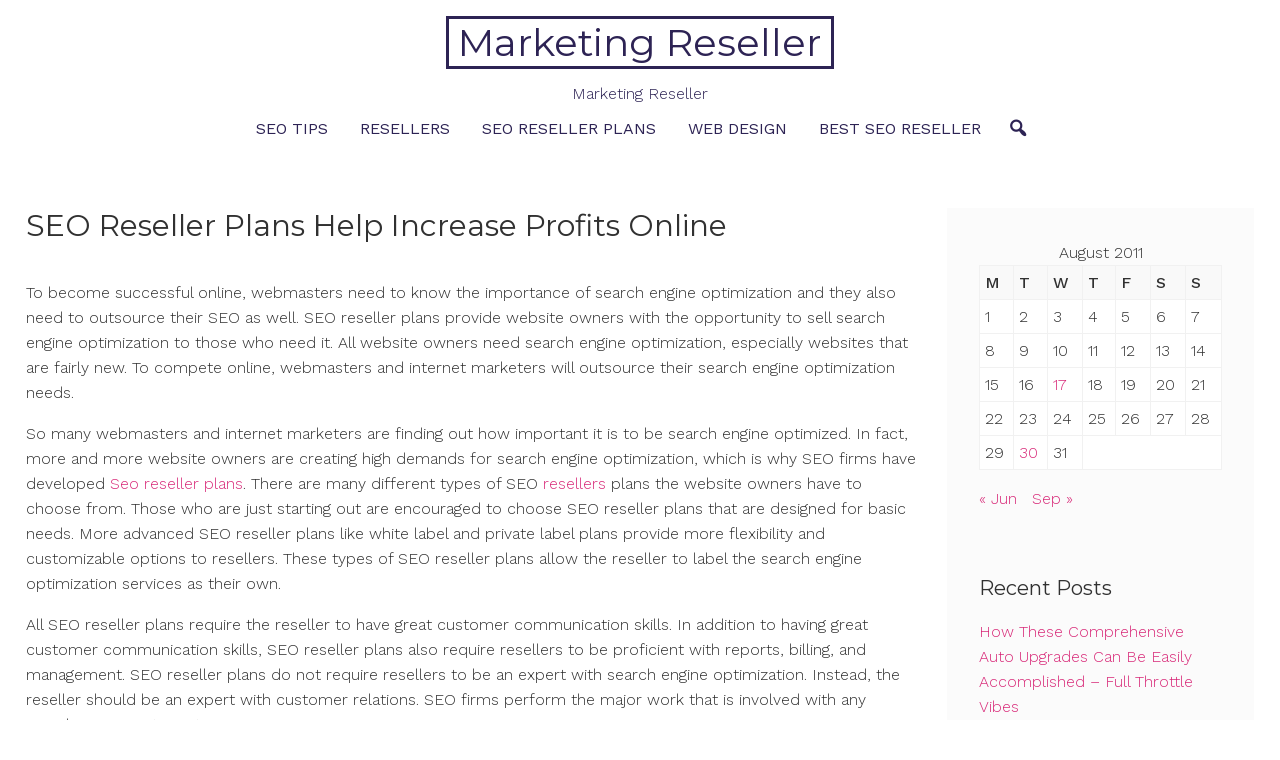

--- FILE ---
content_type: text/html; charset=UTF-8
request_url: https://marketingreseller.net/2011/08/seo-reseller-plans-help-increase-profits-online/
body_size: 12483
content:
<!DOCTYPE html>
<html lang="en-US">
<head>
<meta charset="UTF-8">
<meta name="viewport" content="width=device-width, initial-scale=1">
<link rel="profile" href="https://gmpg.org/xfn/11">
<link rel="pingback" href="https://marketingreseller.net/xmlrpc.php">

<meta name='robots' content='index, follow, max-image-preview:large, max-snippet:-1, max-video-preview:-1' />

	<!-- This site is optimized with the Yoast SEO plugin v26.4 - https://yoast.com/wordpress/plugins/seo/ -->
	<title>SEO Reseller Plans Help Increase Profits Online - Marketing Reseller</title>
	<link rel="canonical" href="https://marketingreseller.net/2011/08/seo-reseller-plans-help-increase-profits-online/" />
	<meta property="og:locale" content="en_US" />
	<meta property="og:type" content="article" />
	<meta property="og:title" content="SEO Reseller Plans Help Increase Profits Online - Marketing Reseller" />
	<meta property="og:description" content="To become successful online, webmasters need to know the importance of search engine optimization and they also need to outsource&hellip;" />
	<meta property="og:url" content="https://marketingreseller.net/2011/08/seo-reseller-plans-help-increase-profits-online/" />
	<meta property="og:site_name" content="Marketing Reseller" />
	<meta property="article:published_time" content="2011-08-17T13:43:11+00:00" />
	<meta name="author" content="admin" />
	<meta name="twitter:card" content="summary_large_image" />
	<meta name="twitter:label1" content="Written by" />
	<meta name="twitter:data1" content="admin" />
	<meta name="twitter:label2" content="Est. reading time" />
	<meta name="twitter:data2" content="2 minutes" />
	<script type="application/ld+json" class="yoast-schema-graph">{"@context":"https://schema.org","@graph":[{"@type":"WebPage","@id":"https://marketingreseller.net/2011/08/seo-reseller-plans-help-increase-profits-online/","url":"https://marketingreseller.net/2011/08/seo-reseller-plans-help-increase-profits-online/","name":"SEO Reseller Plans Help Increase Profits Online - Marketing Reseller","isPartOf":{"@id":"https://marketingreseller.net/#website"},"datePublished":"2011-08-17T13:43:11+00:00","author":{"@id":"https://marketingreseller.net/#/schema/person/8b783d144be68f602090c19501ef9f7e"},"breadcrumb":{"@id":"https://marketingreseller.net/2011/08/seo-reseller-plans-help-increase-profits-online/#breadcrumb"},"inLanguage":"en-US","potentialAction":[{"@type":"ReadAction","target":["https://marketingreseller.net/2011/08/seo-reseller-plans-help-increase-profits-online/"]}]},{"@type":"BreadcrumbList","@id":"https://marketingreseller.net/2011/08/seo-reseller-plans-help-increase-profits-online/#breadcrumb","itemListElement":[{"@type":"ListItem","position":1,"name":"Home","item":"https://marketingreseller.net/"},{"@type":"ListItem","position":2,"name":"SEO Reseller Plans Help Increase Profits Online"}]},{"@type":"WebSite","@id":"https://marketingreseller.net/#website","url":"https://marketingreseller.net/","name":"Marketing Reseller","description":"Marketing Reseller","potentialAction":[{"@type":"SearchAction","target":{"@type":"EntryPoint","urlTemplate":"https://marketingreseller.net/?s={search_term_string}"},"query-input":{"@type":"PropertyValueSpecification","valueRequired":true,"valueName":"search_term_string"}}],"inLanguage":"en-US"},{"@type":"Person","@id":"https://marketingreseller.net/#/schema/person/8b783d144be68f602090c19501ef9f7e","name":"admin","image":{"@type":"ImageObject","inLanguage":"en-US","@id":"https://marketingreseller.net/#/schema/person/image/","url":"https://secure.gravatar.com/avatar/9baecf92bae6639a4e61738fb5c8b53b063b214f232b91bd950a7b295f0cd154?s=96&d=mm&r=g","contentUrl":"https://secure.gravatar.com/avatar/9baecf92bae6639a4e61738fb5c8b53b063b214f232b91bd950a7b295f0cd154?s=96&d=mm&r=g","caption":"admin"},"url":"https://marketingreseller.net/author/admin/"}]}</script>
	<!-- / Yoast SEO plugin. -->


<link rel='dns-prefetch' href='//fonts.googleapis.com' />
<link rel="alternate" type="application/rss+xml" title="Marketing Reseller &raquo; Feed" href="https://marketingreseller.net/feed/" />
<link rel="alternate" type="application/rss+xml" title="Marketing Reseller &raquo; Comments Feed" href="https://marketingreseller.net/comments/feed/" />
<link rel="alternate" type="application/rss+xml" title="Marketing Reseller &raquo; SEO Reseller Plans Help Increase Profits Online Comments Feed" href="https://marketingreseller.net/2011/08/seo-reseller-plans-help-increase-profits-online/feed/" />
<link rel="alternate" title="oEmbed (JSON)" type="application/json+oembed" href="https://marketingreseller.net/wp-json/oembed/1.0/embed?url=https%3A%2F%2Fmarketingreseller.net%2F2011%2F08%2Fseo-reseller-plans-help-increase-profits-online%2F" />
<link rel="alternate" title="oEmbed (XML)" type="text/xml+oembed" href="https://marketingreseller.net/wp-json/oembed/1.0/embed?url=https%3A%2F%2Fmarketingreseller.net%2F2011%2F08%2Fseo-reseller-plans-help-increase-profits-online%2F&#038;format=xml" />
<style id='wp-img-auto-sizes-contain-inline-css' type='text/css'>
img:is([sizes=auto i],[sizes^="auto," i]){contain-intrinsic-size:3000px 1500px}
/*# sourceURL=wp-img-auto-sizes-contain-inline-css */
</style>
<style id='wp-emoji-styles-inline-css' type='text/css'>

	img.wp-smiley, img.emoji {
		display: inline !important;
		border: none !important;
		box-shadow: none !important;
		height: 1em !important;
		width: 1em !important;
		margin: 0 0.07em !important;
		vertical-align: -0.1em !important;
		background: none !important;
		padding: 0 !important;
	}
/*# sourceURL=wp-emoji-styles-inline-css */
</style>
<style id='wp-block-library-inline-css' type='text/css'>
:root{--wp-block-synced-color:#7a00df;--wp-block-synced-color--rgb:122,0,223;--wp-bound-block-color:var(--wp-block-synced-color);--wp-editor-canvas-background:#ddd;--wp-admin-theme-color:#007cba;--wp-admin-theme-color--rgb:0,124,186;--wp-admin-theme-color-darker-10:#006ba1;--wp-admin-theme-color-darker-10--rgb:0,107,160.5;--wp-admin-theme-color-darker-20:#005a87;--wp-admin-theme-color-darker-20--rgb:0,90,135;--wp-admin-border-width-focus:2px}@media (min-resolution:192dpi){:root{--wp-admin-border-width-focus:1.5px}}.wp-element-button{cursor:pointer}:root .has-very-light-gray-background-color{background-color:#eee}:root .has-very-dark-gray-background-color{background-color:#313131}:root .has-very-light-gray-color{color:#eee}:root .has-very-dark-gray-color{color:#313131}:root .has-vivid-green-cyan-to-vivid-cyan-blue-gradient-background{background:linear-gradient(135deg,#00d084,#0693e3)}:root .has-purple-crush-gradient-background{background:linear-gradient(135deg,#34e2e4,#4721fb 50%,#ab1dfe)}:root .has-hazy-dawn-gradient-background{background:linear-gradient(135deg,#faaca8,#dad0ec)}:root .has-subdued-olive-gradient-background{background:linear-gradient(135deg,#fafae1,#67a671)}:root .has-atomic-cream-gradient-background{background:linear-gradient(135deg,#fdd79a,#004a59)}:root .has-nightshade-gradient-background{background:linear-gradient(135deg,#330968,#31cdcf)}:root .has-midnight-gradient-background{background:linear-gradient(135deg,#020381,#2874fc)}:root{--wp--preset--font-size--normal:16px;--wp--preset--font-size--huge:42px}.has-regular-font-size{font-size:1em}.has-larger-font-size{font-size:2.625em}.has-normal-font-size{font-size:var(--wp--preset--font-size--normal)}.has-huge-font-size{font-size:var(--wp--preset--font-size--huge)}.has-text-align-center{text-align:center}.has-text-align-left{text-align:left}.has-text-align-right{text-align:right}.has-fit-text{white-space:nowrap!important}#end-resizable-editor-section{display:none}.aligncenter{clear:both}.items-justified-left{justify-content:flex-start}.items-justified-center{justify-content:center}.items-justified-right{justify-content:flex-end}.items-justified-space-between{justify-content:space-between}.screen-reader-text{border:0;clip-path:inset(50%);height:1px;margin:-1px;overflow:hidden;padding:0;position:absolute;width:1px;word-wrap:normal!important}.screen-reader-text:focus{background-color:#ddd;clip-path:none;color:#444;display:block;font-size:1em;height:auto;left:5px;line-height:normal;padding:15px 23px 14px;text-decoration:none;top:5px;width:auto;z-index:100000}html :where(.has-border-color){border-style:solid}html :where([style*=border-top-color]){border-top-style:solid}html :where([style*=border-right-color]){border-right-style:solid}html :where([style*=border-bottom-color]){border-bottom-style:solid}html :where([style*=border-left-color]){border-left-style:solid}html :where([style*=border-width]){border-style:solid}html :where([style*=border-top-width]){border-top-style:solid}html :where([style*=border-right-width]){border-right-style:solid}html :where([style*=border-bottom-width]){border-bottom-style:solid}html :where([style*=border-left-width]){border-left-style:solid}html :where(img[class*=wp-image-]){height:auto;max-width:100%}:where(figure){margin:0 0 1em}html :where(.is-position-sticky){--wp-admin--admin-bar--position-offset:var(--wp-admin--admin-bar--height,0px)}@media screen and (max-width:600px){html :where(.is-position-sticky){--wp-admin--admin-bar--position-offset:0px}}

/*# sourceURL=wp-block-library-inline-css */
</style><style id='global-styles-inline-css' type='text/css'>
:root{--wp--preset--aspect-ratio--square: 1;--wp--preset--aspect-ratio--4-3: 4/3;--wp--preset--aspect-ratio--3-4: 3/4;--wp--preset--aspect-ratio--3-2: 3/2;--wp--preset--aspect-ratio--2-3: 2/3;--wp--preset--aspect-ratio--16-9: 16/9;--wp--preset--aspect-ratio--9-16: 9/16;--wp--preset--color--black: #000000;--wp--preset--color--cyan-bluish-gray: #abb8c3;--wp--preset--color--white: #ffffff;--wp--preset--color--pale-pink: #f78da7;--wp--preset--color--vivid-red: #cf2e2e;--wp--preset--color--luminous-vivid-orange: #ff6900;--wp--preset--color--luminous-vivid-amber: #fcb900;--wp--preset--color--light-green-cyan: #7bdcb5;--wp--preset--color--vivid-green-cyan: #00d084;--wp--preset--color--pale-cyan-blue: #8ed1fc;--wp--preset--color--vivid-cyan-blue: #0693e3;--wp--preset--color--vivid-purple: #9b51e0;--wp--preset--color--accent-color: #d82978;--wp--preset--color--accent-color-2: #2d2354;--wp--preset--color--accent-color-3: #fbfbfb;--wp--preset--color--very-light-gray: #eeeeee;--wp--preset--color--very-dark-gray: #313131;--wp--preset--gradient--vivid-cyan-blue-to-vivid-purple: linear-gradient(135deg,rgb(6,147,227) 0%,rgb(155,81,224) 100%);--wp--preset--gradient--light-green-cyan-to-vivid-green-cyan: linear-gradient(135deg,rgb(122,220,180) 0%,rgb(0,208,130) 100%);--wp--preset--gradient--luminous-vivid-amber-to-luminous-vivid-orange: linear-gradient(135deg,rgb(252,185,0) 0%,rgb(255,105,0) 100%);--wp--preset--gradient--luminous-vivid-orange-to-vivid-red: linear-gradient(135deg,rgb(255,105,0) 0%,rgb(207,46,46) 100%);--wp--preset--gradient--very-light-gray-to-cyan-bluish-gray: linear-gradient(135deg,rgb(238,238,238) 0%,rgb(169,184,195) 100%);--wp--preset--gradient--cool-to-warm-spectrum: linear-gradient(135deg,rgb(74,234,220) 0%,rgb(151,120,209) 20%,rgb(207,42,186) 40%,rgb(238,44,130) 60%,rgb(251,105,98) 80%,rgb(254,248,76) 100%);--wp--preset--gradient--blush-light-purple: linear-gradient(135deg,rgb(255,206,236) 0%,rgb(152,150,240) 100%);--wp--preset--gradient--blush-bordeaux: linear-gradient(135deg,rgb(254,205,165) 0%,rgb(254,45,45) 50%,rgb(107,0,62) 100%);--wp--preset--gradient--luminous-dusk: linear-gradient(135deg,rgb(255,203,112) 0%,rgb(199,81,192) 50%,rgb(65,88,208) 100%);--wp--preset--gradient--pale-ocean: linear-gradient(135deg,rgb(255,245,203) 0%,rgb(182,227,212) 50%,rgb(51,167,181) 100%);--wp--preset--gradient--electric-grass: linear-gradient(135deg,rgb(202,248,128) 0%,rgb(113,206,126) 100%);--wp--preset--gradient--midnight: linear-gradient(135deg,rgb(2,3,129) 0%,rgb(40,116,252) 100%);--wp--preset--font-size--small: 13px;--wp--preset--font-size--medium: 24px;--wp--preset--font-size--large: 36px;--wp--preset--font-size--x-large: 42px;--wp--preset--font-size--tiny: 10px;--wp--preset--font-size--normal: 16px;--wp--preset--font-size--huge: 48px;--wp--preset--font-size--gigantic: 60px;--wp--preset--font-size--massive: 72px;--wp--preset--spacing--20: 0.44rem;--wp--preset--spacing--30: 0.67rem;--wp--preset--spacing--40: 1rem;--wp--preset--spacing--50: 1.5rem;--wp--preset--spacing--60: 2.25rem;--wp--preset--spacing--70: 3.38rem;--wp--preset--spacing--80: 5.06rem;--wp--preset--shadow--natural: 6px 6px 9px rgba(0, 0, 0, 0.2);--wp--preset--shadow--deep: 12px 12px 50px rgba(0, 0, 0, 0.4);--wp--preset--shadow--sharp: 6px 6px 0px rgba(0, 0, 0, 0.2);--wp--preset--shadow--outlined: 6px 6px 0px -3px rgb(255, 255, 255), 6px 6px rgb(0, 0, 0);--wp--preset--shadow--crisp: 6px 6px 0px rgb(0, 0, 0);}:root :where(.is-layout-flow) > :first-child{margin-block-start: 0;}:root :where(.is-layout-flow) > :last-child{margin-block-end: 0;}:root :where(.is-layout-flow) > *{margin-block-start: 24px;margin-block-end: 0;}:root :where(.is-layout-constrained) > :first-child{margin-block-start: 0;}:root :where(.is-layout-constrained) > :last-child{margin-block-end: 0;}:root :where(.is-layout-constrained) > *{margin-block-start: 24px;margin-block-end: 0;}:root :where(.is-layout-flex){gap: 24px;}:root :where(.is-layout-grid){gap: 24px;}body .is-layout-flex{display: flex;}.is-layout-flex{flex-wrap: wrap;align-items: center;}.is-layout-flex > :is(*, div){margin: 0;}body .is-layout-grid{display: grid;}.is-layout-grid > :is(*, div){margin: 0;}.has-black-color{color: var(--wp--preset--color--black) !important;}.has-cyan-bluish-gray-color{color: var(--wp--preset--color--cyan-bluish-gray) !important;}.has-white-color{color: var(--wp--preset--color--white) !important;}.has-pale-pink-color{color: var(--wp--preset--color--pale-pink) !important;}.has-vivid-red-color{color: var(--wp--preset--color--vivid-red) !important;}.has-luminous-vivid-orange-color{color: var(--wp--preset--color--luminous-vivid-orange) !important;}.has-luminous-vivid-amber-color{color: var(--wp--preset--color--luminous-vivid-amber) !important;}.has-light-green-cyan-color{color: var(--wp--preset--color--light-green-cyan) !important;}.has-vivid-green-cyan-color{color: var(--wp--preset--color--vivid-green-cyan) !important;}.has-pale-cyan-blue-color{color: var(--wp--preset--color--pale-cyan-blue) !important;}.has-vivid-cyan-blue-color{color: var(--wp--preset--color--vivid-cyan-blue) !important;}.has-vivid-purple-color{color: var(--wp--preset--color--vivid-purple) !important;}.has-accent-color-color{color: var(--wp--preset--color--accent-color) !important;}.has-accent-color-2-color{color: var(--wp--preset--color--accent-color-2) !important;}.has-accent-color-3-color{color: var(--wp--preset--color--accent-color-3) !important;}.has-very-light-gray-color{color: var(--wp--preset--color--very-light-gray) !important;}.has-very-dark-gray-color{color: var(--wp--preset--color--very-dark-gray) !important;}.has-black-background-color{background-color: var(--wp--preset--color--black) !important;}.has-cyan-bluish-gray-background-color{background-color: var(--wp--preset--color--cyan-bluish-gray) !important;}.has-white-background-color{background-color: var(--wp--preset--color--white) !important;}.has-pale-pink-background-color{background-color: var(--wp--preset--color--pale-pink) !important;}.has-vivid-red-background-color{background-color: var(--wp--preset--color--vivid-red) !important;}.has-luminous-vivid-orange-background-color{background-color: var(--wp--preset--color--luminous-vivid-orange) !important;}.has-luminous-vivid-amber-background-color{background-color: var(--wp--preset--color--luminous-vivid-amber) !important;}.has-light-green-cyan-background-color{background-color: var(--wp--preset--color--light-green-cyan) !important;}.has-vivid-green-cyan-background-color{background-color: var(--wp--preset--color--vivid-green-cyan) !important;}.has-pale-cyan-blue-background-color{background-color: var(--wp--preset--color--pale-cyan-blue) !important;}.has-vivid-cyan-blue-background-color{background-color: var(--wp--preset--color--vivid-cyan-blue) !important;}.has-vivid-purple-background-color{background-color: var(--wp--preset--color--vivid-purple) !important;}.has-accent-color-background-color{background-color: var(--wp--preset--color--accent-color) !important;}.has-accent-color-2-background-color{background-color: var(--wp--preset--color--accent-color-2) !important;}.has-accent-color-3-background-color{background-color: var(--wp--preset--color--accent-color-3) !important;}.has-very-light-gray-background-color{background-color: var(--wp--preset--color--very-light-gray) !important;}.has-very-dark-gray-background-color{background-color: var(--wp--preset--color--very-dark-gray) !important;}.has-black-border-color{border-color: var(--wp--preset--color--black) !important;}.has-cyan-bluish-gray-border-color{border-color: var(--wp--preset--color--cyan-bluish-gray) !important;}.has-white-border-color{border-color: var(--wp--preset--color--white) !important;}.has-pale-pink-border-color{border-color: var(--wp--preset--color--pale-pink) !important;}.has-vivid-red-border-color{border-color: var(--wp--preset--color--vivid-red) !important;}.has-luminous-vivid-orange-border-color{border-color: var(--wp--preset--color--luminous-vivid-orange) !important;}.has-luminous-vivid-amber-border-color{border-color: var(--wp--preset--color--luminous-vivid-amber) !important;}.has-light-green-cyan-border-color{border-color: var(--wp--preset--color--light-green-cyan) !important;}.has-vivid-green-cyan-border-color{border-color: var(--wp--preset--color--vivid-green-cyan) !important;}.has-pale-cyan-blue-border-color{border-color: var(--wp--preset--color--pale-cyan-blue) !important;}.has-vivid-cyan-blue-border-color{border-color: var(--wp--preset--color--vivid-cyan-blue) !important;}.has-vivid-purple-border-color{border-color: var(--wp--preset--color--vivid-purple) !important;}.has-accent-color-border-color{border-color: var(--wp--preset--color--accent-color) !important;}.has-accent-color-2-border-color{border-color: var(--wp--preset--color--accent-color-2) !important;}.has-accent-color-3-border-color{border-color: var(--wp--preset--color--accent-color-3) !important;}.has-very-light-gray-border-color{border-color: var(--wp--preset--color--very-light-gray) !important;}.has-very-dark-gray-border-color{border-color: var(--wp--preset--color--very-dark-gray) !important;}.has-vivid-cyan-blue-to-vivid-purple-gradient-background{background: var(--wp--preset--gradient--vivid-cyan-blue-to-vivid-purple) !important;}.has-light-green-cyan-to-vivid-green-cyan-gradient-background{background: var(--wp--preset--gradient--light-green-cyan-to-vivid-green-cyan) !important;}.has-luminous-vivid-amber-to-luminous-vivid-orange-gradient-background{background: var(--wp--preset--gradient--luminous-vivid-amber-to-luminous-vivid-orange) !important;}.has-luminous-vivid-orange-to-vivid-red-gradient-background{background: var(--wp--preset--gradient--luminous-vivid-orange-to-vivid-red) !important;}.has-very-light-gray-to-cyan-bluish-gray-gradient-background{background: var(--wp--preset--gradient--very-light-gray-to-cyan-bluish-gray) !important;}.has-cool-to-warm-spectrum-gradient-background{background: var(--wp--preset--gradient--cool-to-warm-spectrum) !important;}.has-blush-light-purple-gradient-background{background: var(--wp--preset--gradient--blush-light-purple) !important;}.has-blush-bordeaux-gradient-background{background: var(--wp--preset--gradient--blush-bordeaux) !important;}.has-luminous-dusk-gradient-background{background: var(--wp--preset--gradient--luminous-dusk) !important;}.has-pale-ocean-gradient-background{background: var(--wp--preset--gradient--pale-ocean) !important;}.has-electric-grass-gradient-background{background: var(--wp--preset--gradient--electric-grass) !important;}.has-midnight-gradient-background{background: var(--wp--preset--gradient--midnight) !important;}.has-small-font-size{font-size: var(--wp--preset--font-size--small) !important;}.has-medium-font-size{font-size: var(--wp--preset--font-size--medium) !important;}.has-large-font-size{font-size: var(--wp--preset--font-size--large) !important;}.has-x-large-font-size{font-size: var(--wp--preset--font-size--x-large) !important;}.has-tiny-font-size{font-size: var(--wp--preset--font-size--tiny) !important;}.has-normal-font-size{font-size: var(--wp--preset--font-size--normal) !important;}.has-huge-font-size{font-size: var(--wp--preset--font-size--huge) !important;}.has-gigantic-font-size{font-size: var(--wp--preset--font-size--gigantic) !important;}.has-massive-font-size{font-size: var(--wp--preset--font-size--massive) !important;}
/*# sourceURL=global-styles-inline-css */
</style>

<style id='classic-theme-styles-inline-css' type='text/css'>
/*! This file is auto-generated */
.wp-block-button__link{color:#fff;background-color:#32373c;border-radius:9999px;box-shadow:none;text-decoration:none;padding:calc(.667em + 2px) calc(1.333em + 2px);font-size:1.125em}.wp-block-file__button{background:#32373c;color:#fff;text-decoration:none}
/*# sourceURL=/wp-includes/css/classic-themes.min.css */
</style>
<link rel='stylesheet' id='dashicons-css' href='https://marketingreseller.net/wp-includes/css/dashicons.min.css?ver=6.9' type='text/css' media='all' />
<link rel='stylesheet' id='cordero-fonts-css' href='//fonts.googleapis.com/css?family=Montserrat%3A100%2C100i%2C200%2C200i%2C300%2C300i%2C400%2C400i%2C500%2C500i%2C600%2C600i%2C700%2C700i%2C800%2C800i%2C900%2C900i%7CWork+Sans%3A100%2C100i%2C200%2C200i%2C300%2C300i%2C400%2C400i%2C500%2C500i%2C600%2C600i%2C700%2C700i%2C800%2C800i%2C900%2C900i&#038;subset=latin%2Clatin-ext' type='text/css' media='all' />
<link rel='stylesheet' id='cordero-style-css' href='https://marketingreseller.net/wp-content/themes/cordero/style.css?ver=1.4' type='text/css' media='all' />
<script type="text/javascript" src="https://marketingreseller.net/wp-includes/js/jquery/jquery.min.js?ver=3.7.1" id="jquery-core-js"></script>
<script type="text/javascript" src="https://marketingreseller.net/wp-includes/js/jquery/jquery-migrate.min.js?ver=3.4.1" id="jquery-migrate-js"></script>
<link rel="https://api.w.org/" href="https://marketingreseller.net/wp-json/" /><link rel="alternate" title="JSON" type="application/json" href="https://marketingreseller.net/wp-json/wp/v2/posts/19" /><link rel="EditURI" type="application/rsd+xml" title="RSD" href="https://marketingreseller.net/xmlrpc.php?rsd" />
<meta name="generator" content="WordPress 6.9" />
<link rel='shortlink' href='https://marketingreseller.net/?p=19' />
<style type="text/css">.recentcomments a{display:inline !important;padding:0 !important;margin:0 !important;}</style></head>

<body class="wp-singular post-template-default single single-post postid-19 single-format-standard wp-theme-cordero" itemtype="https://schema.org/Blog" itemscope="itemscope">
<a class="skip-link screen-reader-text" href="#content">Skip to content</a>

<div id="page">


	<header id="masthead" class="site-header " itemtype="https://schema.org/WPHeader" itemscope="itemscope" itemid="#masthead">

		
		
				<div id="masthead-inner" class="container ">
								<div id="site-branding" class="border" itemtype="https://schema.org/Organization" itemscope="itemscope">
															<p class="site-title" itemprop="name"><a class="" href="https://marketingreseller.net/" rel="home" itemprop="url">Marketing Reseller</a></p>
								
					<div class="site-description" itemprop="description">Marketing Reseller</div>
					</div><!-- #site-branding -->
							<button class="toggle-nav"></button>
				<div id="site-navigation" role="navigation" itemtype="https://schema.org/SiteNavigationElement" itemscope="itemscope">
			<button class="toggle-nav-open"></button>
						<div class="site-main-menu">
						<div class="menu-menu-container"><ul id="primary-menu" class="menu"><li id="menu-item-27" class="menu-item menu-item-type-taxonomy menu-item-object-category current-post-ancestor current-menu-parent current-post-parent menu-item-27"><a href="https://marketingreseller.net/category/seo-tips/">Seo tips</a></li>
<li id="menu-item-28" class="menu-item menu-item-type-taxonomy menu-item-object-category menu-item-28"><a href="https://marketingreseller.net/category/resellers/">Resellers</a></li>
<li id="menu-item-29" class="menu-item menu-item-type-taxonomy menu-item-object-category menu-item-29"><a href="https://marketingreseller.net/category/seo-reseller-plans/">Seo reseller plans</a></li>
<li id="menu-item-30" class="menu-item menu-item-type-taxonomy menu-item-object-category menu-item-30"><a href="https://marketingreseller.net/category/web-design/">Web design</a></li>
<li id="menu-item-31" class="menu-item menu-item-type-taxonomy menu-item-object-category current-post-ancestor current-menu-parent current-post-parent menu-item-31"><a href="https://marketingreseller.net/category/best-seo-reseller/">Best seo reseller</a></li>
</ul></div>						</div>
						<div class="extra-wrap noSwipe">
										<div class="top-search">
			<button class="icons cordero-icon-search"></button>
			<div class="mini-search">
			<form role="search" method="get" class="search-form" action="https://marketingreseller.net/">
				<label>
					<span class="screen-reader-text">Search for:</span>
					<input type="search" class="search-field" placeholder="Search &hellip;" value="" name="s" />
				</label>
				<input type="submit" class="search-submit" value="Search" />
			</form>			<button class="icons search-close">Close Search</button>
			</div>
		</div>
																				</div>
					<button class="menu-close">Close Menu</button>
		</div>
		<div id="site-nav-after" class="site-nav-after"></div>
						</div>

		
	</header><!-- #masthead -->


	<div id="content" class="site-content clearfix">
		<div class="container clearfix">

	
	<div id="primary" class="content-area">
		<main id="main" class="site-main" role="main">

			
				
<article id="post-19" class="post-19 post type-post status-publish format-standard hentry category-best-seo-reseller category-online-marketing category-seo-tips" itemtype="https://schema.org/CreativeWork" itemscope="itemscope">

	<header class="entry-header single">
		<h1 class="entry-title" itemprop="headline">SEO Reseller Plans Help Increase Profits Online</h1>	</header><!-- .entry-header -->

	<div class="entry-content single-entry-content" itemprop="text">
		<p>To become successful online, webmasters need to know the importance of search engine optimization and they also need to outsource their SEO as well. SEO reseller plans provide website owners with the opportunity to sell search engine optimization to those who need it. All website owners need search engine optimization, especially websites that are fairly new. To compete online, webmasters and internet marketers will outsource their search engine optimization needs. </p>
<p>So many webmasters and internet marketers are finding out how important it is to be search engine optimized. In fact, more and more website owners are creating high demands for search engine optimization, which is why SEO firms have developed <a href="http://theseoresellers.com/" Title="Hosting">Seo reseller plans</a>. There are many different types of SEO <a href="http://www.admit2.us/" Title="Information related to Seo reseller programs">resellers</a> plans the website owners have to choose from. Those who are just starting out are encouraged to choose SEO reseller plans that are designed for basic needs. More advanced SEO reseller plans like white label and private label plans provide more flexibility and customizable options to resellers. These types of SEO reseller plans allow the reseller to label the search engine optimization services as their own.</p>
<p>All SEO reseller plans require the reseller to have great customer communication skills. In addition to having great customer communication skills, SEO reseller plans also require resellers to be proficient with reports, billing, and management. SEO reseller plans do not require resellers to be an expert with search engine optimization. Instead, the reseller should be an expert with customer relations. SEO firms perform the major work that is involved with any search engine optimization campaign. </p>
<p>SEO firms handle PPC management, market research, keyword research, and a number of other aspects that are involved with search engine optimization. SEO reseller plans provide many opportunities for website owners who are looking for solutions to increase their profits online. In fact, being an SEO reseller is one of the best ways to make a profit online. Some of the most popular types of websites that are involved with SEO reseller plans are web design companies, web <a href="http://seoresellerprogram.net/tag/hubshout-private-label-seo/" Title="Best seo reseller">hosting</a> companies, consultants and public relation firms as well. Website owners who have already established a decent amount of traffic to their site are encouraged to take advantage of SEO reseller plans. The potential for growing your business online by promoting search engine optimization services is exponential.</p>

	</div><!-- .entry-content -->

	<footer class="entry-footer">
		<span class="byline"><span class="author vcard" itemtype="https://schema.org/Person" itemscope="itemscope" itemprop="author"><a class="url fn n" href="https://marketingreseller.net/author/admin/" itemprop="url"><span class="author-name" itemprop="name">admin</span></a></span></span><span class="meta-separator">|</span><span class="posted-on"><time class="entry-date published updated" datetime="2011-08-17T13:43:11+00:00" itemprop="datePublished">August 17, 2011</time></span><span class="meta-separator">|</span><span class="cat-links"><a href="https://marketingreseller.net/category/best-seo-reseller/" rel="category tag">Best seo reseller</a>, <a href="https://marketingreseller.net/category/online-marketing/" rel="category tag">Online marketing</a>, <a href="https://marketingreseller.net/category/seo-tips/" rel="category tag">Seo tips</a></span>	</footer><!-- .entry-footer -->

</article><!-- #post-19 -->

				
	<nav class="navigation post-navigation" aria-label="Posts">
		<h2 class="screen-reader-text">Post navigation</h2>
		<div class="nav-links"><div class="nav-previous"><a href="https://marketingreseller.net/2011/06/web-hosting-and-seo-resellers/" rel="prev"><span class="nav-title"><i class="dashicons dashicons-arrow-left-alt2"></i>Web Hosting and SEO Resellers</span></a></div><div class="nav-next"><a href="https://marketingreseller.net/2011/08/the-world-of-an-seo-reseller/" rel="next"><span class="nav-title">The World Of An SEO Reseller<i class="dashicons dashicons-arrow-right-alt2"></i></span></a></div></div>
	</nav>
	<div class="related-posts post-columns-3">
		<h3>Related</h3>
		<div id="grid-loop">
						<article id="post-18" class="post-18 post type-post status-publish format-standard hentry category-outsource-seo category-resellers category-seo-tips" itemtype="https://schema.org/CreativeWork" itemscope="itemscope">

				
				<header class="entry-header related">
					<h2 class="entry-title" itemprop="headline"><a href="https://marketingreseller.net/2011/06/web-hosting-and-seo-resellers/" rel="bookmark">Web Hosting and SEO Resellers</a></h2>				</header><!-- .entry-header -->

				<div class="entry-meta">
					<span class="byline"><span class="author vcard" itemtype="https://schema.org/Person" itemscope="itemscope" itemprop="author"><a class="url fn n" href="https://marketingreseller.net/author/admin/" itemprop="url"><span class="author-name" itemprop="name">admin</span></a></span></span><span class="meta-separator">|</span><span class="posted-on"><time class="entry-date published updated" datetime="2011-06-24T20:48:40+00:00" itemprop="datePublished">June 24, 2011</time></span><span class="meta-separator">|</span><span class="cat-links"><a href="https://marketingreseller.net/category/outsource-seo/" rel="category tag">Outsource seo</a>, <a href="https://marketingreseller.net/category/resellers/" rel="category tag">Resellers</a>, <a href="https://marketingreseller.net/category/seo-tips/" rel="category tag">Seo tips</a></span>				</div><!-- .entry-meta -->

				<div class="entry-content" itemprop="text">
					<p>The Internet abounds with all kinds of opportunities to make money. There are all kinds of products and services that&hellip;</p>
						<a class="more-tag" href="https://marketingreseller.net/2011/06/web-hosting-and-seo-resellers/" title="Web Hosting and SEO Resellers">Read More</a>
									</div><!-- .entry-content -->

				<div class="entry-footer">
									</div><!-- .entry-footer -->

			</article><!-- #post-18 -->
						<article id="post-17" class="post-17 post type-post status-publish format-standard hentry category-online-marketing category-private-label-seo category-seo-tips" itemtype="https://schema.org/CreativeWork" itemscope="itemscope">

				
				<header class="entry-header related">
					<h2 class="entry-title" itemprop="headline"><a href="https://marketingreseller.net/2011/06/how-to-find-the-best-seo-reseller-program-for-your-business/" rel="bookmark">How To Find The Best SEO Reseller Program For Your Business</a></h2>				</header><!-- .entry-header -->

				<div class="entry-meta">
					<span class="byline"><span class="author vcard" itemtype="https://schema.org/Person" itemscope="itemscope" itemprop="author"><a class="url fn n" href="https://marketingreseller.net/author/admin/" itemprop="url"><span class="author-name" itemprop="name">admin</span></a></span></span><span class="meta-separator">|</span><span class="posted-on"><time class="entry-date published updated" datetime="2011-06-21T18:26:33+00:00" itemprop="datePublished">June 21, 2011</time></span><span class="meta-separator">|</span><span class="cat-links"><a href="https://marketingreseller.net/category/online-marketing/" rel="category tag">Online marketing</a>, <a href="https://marketingreseller.net/category/private-label-seo/" rel="category tag">Private label seo</a>, <a href="https://marketingreseller.net/category/seo-tips/" rel="category tag">Seo tips</a></span>				</div><!-- .entry-meta -->

				<div class="entry-content" itemprop="text">
					<p>In today's fast paced world of commerce, it is harder than ever for businesses to stay afloat. Technology is rapidly&hellip;</p>
						<a class="more-tag" href="https://marketingreseller.net/2011/06/how-to-find-the-best-seo-reseller-program-for-your-business/" title="How To Find The Best SEO Reseller Program For Your Business">Read More</a>
									</div><!-- .entry-content -->

				<div class="entry-footer">
									</div><!-- .entry-footer -->

			</article><!-- #post-17 -->
						<article id="post-16" class="post-16 post type-post status-publish format-standard hentry category-online-marketing category-reseller-programs category-seo-reseller category-white-label-seo tag-how-to-resell tag-resell tag-resell-seo tag-reselling tag-seo-reseller-program tag-seo-reseller-programs-7" itemtype="https://schema.org/CreativeWork" itemscope="itemscope">

				
				<header class="entry-header related">
					<h2 class="entry-title" itemprop="headline"><a href="https://marketingreseller.net/2011/06/white-label-seo/" rel="bookmark">White Label SEO</a></h2>				</header><!-- .entry-header -->

				<div class="entry-meta">
					<span class="byline"><span class="author vcard" itemtype="https://schema.org/Person" itemscope="itemscope" itemprop="author"><a class="url fn n" href="https://marketingreseller.net/author/admin/" itemprop="url"><span class="author-name" itemprop="name">admin</span></a></span></span><span class="meta-separator">|</span><span class="posted-on"><time class="entry-date published updated" datetime="2011-06-21T13:47:21+00:00" itemprop="datePublished">June 21, 2011</time></span><span class="meta-separator">|</span><span class="cat-links"><a href="https://marketingreseller.net/category/online-marketing/" rel="category tag">Online marketing</a>, <a href="https://marketingreseller.net/category/reseller-programs/" rel="category tag">Reseller programs</a>, <a href="https://marketingreseller.net/category/seo-reseller/" rel="category tag">SEO reseller</a>, <a href="https://marketingreseller.net/category/white-label-seo/" rel="category tag">White label SEO</a></span>				</div><!-- .entry-meta -->

				<div class="entry-content" itemprop="text">
					<p>White label SEO can give a reseller many advantages. One of the most important advantages is that the White label&hellip;</p>
						<a class="more-tag" href="https://marketingreseller.net/2011/06/white-label-seo/" title="White Label SEO">Read More</a>
									</div><!-- .entry-content -->

				<div class="entry-footer">
					<span class="tags-links"><i class="cordero-icon-tag"></i> <a href="https://marketingreseller.net/tag/how-to-resell/" rel="tag">how to resell</a>, <a href="https://marketingreseller.net/tag/resell/" rel="tag">resell</a>, <a href="https://marketingreseller.net/tag/resell-seo/" rel="tag">resell SEO</a>, <a href="https://marketingreseller.net/tag/reselling/" rel="tag">reselling</a>, <a href="https://marketingreseller.net/tag/seo-reseller-program/" rel="tag">SEO reseller program</a>, <a href="https://marketingreseller.net/tag/seo-reseller-programs-7/" rel="tag">seo reseller programs</a></span>				</div><!-- .entry-footer -->

			</article><!-- #post-16 -->
					</div><!-- #grid-loop -->
	</div>


<div id="comments" class="comments-area">

		<div id="respond" class="comment-respond">
		<h3 id="reply-title" class="comment-reply-title">Leave a Reply <small><a rel="nofollow" id="cancel-comment-reply-link" href="/2011/08/seo-reseller-plans-help-increase-profits-online/#respond" style="display:none;">Cancel reply</a></small></h3><form action="https://marketingreseller.net/wp-comments-post.php" method="post" id="commentform" class="comment-form"><p class="comment-notes"><span id="email-notes">Your email address will not be published.</span> <span class="required-field-message">Required fields are marked <span class="required">*</span></span></p><p class="comment-form-comment"><label for="comment">Comment <span class="required">*</span></label> <textarea id="comment" name="comment" cols="45" rows="8" maxlength="65525" required></textarea></p><p class="comment-form-author"><label for="author">Name <span class="required">*</span></label> <input id="author" name="author" type="text" value="" size="30" maxlength="245" autocomplete="name" required /></p>
<p class="comment-form-email"><label for="email">Email <span class="required">*</span></label> <input id="email" name="email" type="email" value="" size="30" maxlength="100" aria-describedby="email-notes" autocomplete="email" required /></p>
<p class="comment-form-url"><label for="url">Website</label> <input id="url" name="url" type="url" value="" size="30" maxlength="200" autocomplete="url" /></p>
<p class="form-submit"><input name="submit" type="submit" id="submit" class="submit" value="Post Comment" /> <input type='hidden' name='comment_post_ID' value='19' id='comment_post_ID' />
<input type='hidden' name='comment_parent' id='comment_parent' value='0' />
</p><p style="display: none;"><input type="hidden" id="akismet_comment_nonce" name="akismet_comment_nonce" value="67f2b6ee00" /></p><p style="display: none !important;" class="akismet-fields-container" data-prefix="ak_"><label>&#916;<textarea name="ak_hp_textarea" cols="45" rows="8" maxlength="100"></textarea></label><input type="hidden" id="ak_js_1" name="ak_js" value="227"/><script>document.getElementById( "ak_js_1" ).setAttribute( "value", ( new Date() ).getTime() );</script></p></form>	</div><!-- #respond -->
	
</div><!-- #comments -->

			
		</main><!-- #main -->
	</div><!-- #primary -->

	

<div id="secondary" class="widget-area" itemtype="https://schema.org/WPSideBar" itemscope="itemscope">
	<aside id="calendar-2" class="widget widget_calendar"><div id="calendar_wrap" class="calendar_wrap"><table id="wp-calendar" class="wp-calendar-table">
	<caption>August 2011</caption>
	<thead>
	<tr>
		<th scope="col" aria-label="Monday">M</th>
		<th scope="col" aria-label="Tuesday">T</th>
		<th scope="col" aria-label="Wednesday">W</th>
		<th scope="col" aria-label="Thursday">T</th>
		<th scope="col" aria-label="Friday">F</th>
		<th scope="col" aria-label="Saturday">S</th>
		<th scope="col" aria-label="Sunday">S</th>
	</tr>
	</thead>
	<tbody>
	<tr><td>1</td><td>2</td><td>3</td><td>4</td><td>5</td><td>6</td><td>7</td>
	</tr>
	<tr>
		<td>8</td><td>9</td><td>10</td><td>11</td><td>12</td><td>13</td><td>14</td>
	</tr>
	<tr>
		<td>15</td><td>16</td><td><a href="https://marketingreseller.net/2011/08/17/" aria-label="Posts published on August 17, 2011">17</a></td><td>18</td><td>19</td><td>20</td><td>21</td>
	</tr>
	<tr>
		<td>22</td><td>23</td><td>24</td><td>25</td><td>26</td><td>27</td><td>28</td>
	</tr>
	<tr>
		<td>29</td><td><a href="https://marketingreseller.net/2011/08/30/" aria-label="Posts published on August 30, 2011">30</a></td><td>31</td>
		<td class="pad" colspan="4">&nbsp;</td>
	</tr>
	</tbody>
	</table><nav aria-label="Previous and next months" class="wp-calendar-nav">
		<span class="wp-calendar-nav-prev"><a href="https://marketingreseller.net/2011/06/">&laquo; Jun</a></span>
		<span class="pad">&nbsp;</span>
		<span class="wp-calendar-nav-next"><a href="https://marketingreseller.net/2011/09/">Sep &raquo;</a></span>
	</nav></div></aside>
		<aside id="recent-posts-2" class="widget widget_recent_entries">
		<h4 class="sidebar-widget-title">Recent Posts</h4>
		<ul>
											<li>
					<a href="https://marketingreseller.net/2025/12/how-these-comprehensive-auto-upgrades-can-be-easily-accomplished-full-throttle-vibes/">How These Comprehensive Auto Upgrades Can Be Easily Accomplished &#8211; Full Throttle Vibes</a>
									</li>
											<li>
					<a href="https://marketingreseller.net/2025/12/types-of-bangs-that-flatter-round-oval-and-square-faces-lifestyle-daily-guide/">Types of Bangs That Flatter Round, Oval, and Square Faces &#8211; Lifestyle Daily Guide</a>
									</li>
											<li>
					<a href="https://marketingreseller.net/2025/11/pest-control-costs-in-2025-average-prices-homeowner-guide/">Pest Control Costs in 2025  Average Prices &#038; Homeowner Guide</a>
									</li>
											<li>
					<a href="https://marketingreseller.net/2025/11/how-to-budget-for-commercial-property-repairs-your-scaling-roadmap/">How to Budget for Commercial Property Repairs &#8211; Your Scaling Roadmap</a>
									</li>
											<li>
					<a href="https://marketingreseller.net/2025/11/how-to-start-your-own-roofing-company-resilver/">How to Start Your Own Roofing Company &#8211; Resilver</a>
									</li>
					</ul>

		</aside><aside id="recent-comments-2" class="widget widget_recent_comments"><h4 class="sidebar-widget-title">Recent Comments</h4><ul id="recentcomments"></ul></aside><aside id="archives-2" class="widget widget_archive"><h4 class="sidebar-widget-title">Archives</h4>		<label class="screen-reader-text" for="archives-dropdown-2">Archives</label>
		<select id="archives-dropdown-2" name="archive-dropdown">
			
			<option value="">Select Month</option>
				<option value='https://marketingreseller.net/2025/12/'> December 2025 </option>
	<option value='https://marketingreseller.net/2025/11/'> November 2025 </option>
	<option value='https://marketingreseller.net/2025/10/'> October 2025 </option>
	<option value='https://marketingreseller.net/2025/09/'> September 2025 </option>
	<option value='https://marketingreseller.net/2025/08/'> August 2025 </option>
	<option value='https://marketingreseller.net/2025/07/'> July 2025 </option>
	<option value='https://marketingreseller.net/2025/06/'> June 2025 </option>
	<option value='https://marketingreseller.net/2025/05/'> May 2025 </option>
	<option value='https://marketingreseller.net/2025/04/'> April 2025 </option>
	<option value='https://marketingreseller.net/2025/03/'> March 2025 </option>
	<option value='https://marketingreseller.net/2025/02/'> February 2025 </option>
	<option value='https://marketingreseller.net/2025/01/'> January 2025 </option>
	<option value='https://marketingreseller.net/2024/12/'> December 2024 </option>
	<option value='https://marketingreseller.net/2024/11/'> November 2024 </option>
	<option value='https://marketingreseller.net/2024/10/'> October 2024 </option>
	<option value='https://marketingreseller.net/2024/09/'> September 2024 </option>
	<option value='https://marketingreseller.net/2024/08/'> August 2024 </option>
	<option value='https://marketingreseller.net/2024/07/'> July 2024 </option>
	<option value='https://marketingreseller.net/2024/06/'> June 2024 </option>
	<option value='https://marketingreseller.net/2024/05/'> May 2024 </option>
	<option value='https://marketingreseller.net/2024/04/'> April 2024 </option>
	<option value='https://marketingreseller.net/2024/03/'> March 2024 </option>
	<option value='https://marketingreseller.net/2024/02/'> February 2024 </option>
	<option value='https://marketingreseller.net/2024/01/'> January 2024 </option>
	<option value='https://marketingreseller.net/2023/12/'> December 2023 </option>
	<option value='https://marketingreseller.net/2023/11/'> November 2023 </option>
	<option value='https://marketingreseller.net/2023/10/'> October 2023 </option>
	<option value='https://marketingreseller.net/2023/09/'> September 2023 </option>
	<option value='https://marketingreseller.net/2023/08/'> August 2023 </option>
	<option value='https://marketingreseller.net/2023/07/'> July 2023 </option>
	<option value='https://marketingreseller.net/2023/06/'> June 2023 </option>
	<option value='https://marketingreseller.net/2023/05/'> May 2023 </option>
	<option value='https://marketingreseller.net/2023/04/'> April 2023 </option>
	<option value='https://marketingreseller.net/2023/03/'> March 2023 </option>
	<option value='https://marketingreseller.net/2023/02/'> February 2023 </option>
	<option value='https://marketingreseller.net/2023/01/'> January 2023 </option>
	<option value='https://marketingreseller.net/2022/12/'> December 2022 </option>
	<option value='https://marketingreseller.net/2022/11/'> November 2022 </option>
	<option value='https://marketingreseller.net/2022/10/'> October 2022 </option>
	<option value='https://marketingreseller.net/2022/09/'> September 2022 </option>
	<option value='https://marketingreseller.net/2022/08/'> August 2022 </option>
	<option value='https://marketingreseller.net/2022/07/'> July 2022 </option>
	<option value='https://marketingreseller.net/2022/06/'> June 2022 </option>
	<option value='https://marketingreseller.net/2022/05/'> May 2022 </option>
	<option value='https://marketingreseller.net/2022/04/'> April 2022 </option>
	<option value='https://marketingreseller.net/2022/03/'> March 2022 </option>
	<option value='https://marketingreseller.net/2022/02/'> February 2022 </option>
	<option value='https://marketingreseller.net/2022/01/'> January 2022 </option>
	<option value='https://marketingreseller.net/2021/12/'> December 2021 </option>
	<option value='https://marketingreseller.net/2021/11/'> November 2021 </option>
	<option value='https://marketingreseller.net/2021/10/'> October 2021 </option>
	<option value='https://marketingreseller.net/2021/09/'> September 2021 </option>
	<option value='https://marketingreseller.net/2021/08/'> August 2021 </option>
	<option value='https://marketingreseller.net/2021/07/'> July 2021 </option>
	<option value='https://marketingreseller.net/2021/06/'> June 2021 </option>
	<option value='https://marketingreseller.net/2021/05/'> May 2021 </option>
	<option value='https://marketingreseller.net/2021/04/'> April 2021 </option>
	<option value='https://marketingreseller.net/2021/03/'> March 2021 </option>
	<option value='https://marketingreseller.net/2021/02/'> February 2021 </option>
	<option value='https://marketingreseller.net/2021/01/'> January 2021 </option>
	<option value='https://marketingreseller.net/2020/12/'> December 2020 </option>
	<option value='https://marketingreseller.net/2020/11/'> November 2020 </option>
	<option value='https://marketingreseller.net/2020/10/'> October 2020 </option>
	<option value='https://marketingreseller.net/2020/09/'> September 2020 </option>
	<option value='https://marketingreseller.net/2020/08/'> August 2020 </option>
	<option value='https://marketingreseller.net/2020/07/'> July 2020 </option>
	<option value='https://marketingreseller.net/2013/03/'> March 2013 </option>
	<option value='https://marketingreseller.net/2013/01/'> January 2013 </option>
	<option value='https://marketingreseller.net/2012/12/'> December 2012 </option>
	<option value='https://marketingreseller.net/2012/11/'> November 2012 </option>
	<option value='https://marketingreseller.net/2012/10/'> October 2012 </option>
	<option value='https://marketingreseller.net/2012/09/'> September 2012 </option>
	<option value='https://marketingreseller.net/2012/05/'> May 2012 </option>
	<option value='https://marketingreseller.net/2012/01/'> January 2012 </option>
	<option value='https://marketingreseller.net/2011/12/'> December 2011 </option>
	<option value='https://marketingreseller.net/2011/09/'> September 2011 </option>
	<option value='https://marketingreseller.net/2011/08/'> August 2011 </option>
	<option value='https://marketingreseller.net/2011/06/'> June 2011 </option>

		</select>

			<script type="text/javascript">
/* <![CDATA[ */

( ( dropdownId ) => {
	const dropdown = document.getElementById( dropdownId );
	function onSelectChange() {
		setTimeout( () => {
			if ( 'escape' === dropdown.dataset.lastkey ) {
				return;
			}
			if ( dropdown.value ) {
				document.location.href = dropdown.value;
			}
		}, 250 );
	}
	function onKeyUp( event ) {
		if ( 'Escape' === event.key ) {
			dropdown.dataset.lastkey = 'escape';
		} else {
			delete dropdown.dataset.lastkey;
		}
	}
	function onClick() {
		delete dropdown.dataset.lastkey;
	}
	dropdown.addEventListener( 'keyup', onKeyUp );
	dropdown.addEventListener( 'click', onClick );
	dropdown.addEventListener( 'change', onSelectChange );
})( "archives-dropdown-2" );

//# sourceURL=WP_Widget_Archives%3A%3Awidget
/* ]]> */
</script>
</aside></div><!-- #secondary -->

	</div><!-- .container -->

	</div><!-- #content -->

	
	<footer id="colophon" class="site-footer" itemtype="https://schema.org/WPFooter" itemscope="itemscope" itemid="#colophon">

		
		
		
				<div id="bottom-footer" class="">
			<div class="container">

					<div class="site-info">
			<div class="copyright">
				&copy; 2025 Marketing Reseller			</div>
			<div class="theme">
				<a href="https://wordpress.org/">Powered by WordPress</a>
				<span class="sep"> | </span>
				Theme: <a href="https://uxlthemes.com/theme/cordero/" rel="designer">Cordero</a> by UXL Themes			</div>
		</div>
		
				<div id="footer-menu" class="menu-menu-container"><ul id="footer-menu" class="cordero-footer-nav"><li class="menu-item menu-item-type-taxonomy menu-item-object-category current-post-ancestor current-menu-parent current-post-parent menu-item-27"><a href="https://marketingreseller.net/category/seo-tips/">Seo tips</a></li>
<li class="menu-item menu-item-type-taxonomy menu-item-object-category menu-item-28"><a href="https://marketingreseller.net/category/resellers/">Resellers</a></li>
<li class="menu-item menu-item-type-taxonomy menu-item-object-category menu-item-29"><a href="https://marketingreseller.net/category/seo-reseller-plans/">Seo reseller plans</a></li>
<li class="menu-item menu-item-type-taxonomy menu-item-object-category menu-item-30"><a href="https://marketingreseller.net/category/web-design/">Web design</a></li>
<li class="menu-item menu-item-type-taxonomy menu-item-object-category current-post-ancestor current-menu-parent current-post-parent menu-item-31"><a href="https://marketingreseller.net/category/best-seo-reseller/">Best seo reseller</a></li>
</ul></div>
			
			</div>
		</div>
		
	</footer><!-- #colophon -->
	</div><!-- #page -->


<script type="speculationrules">
{"prefetch":[{"source":"document","where":{"and":[{"href_matches":"/*"},{"not":{"href_matches":["/wp-*.php","/wp-admin/*","/wp-content/uploads/*","/wp-content/*","/wp-content/plugins/*","/wp-content/themes/cordero/*","/*\\?(.+)"]}},{"not":{"selector_matches":"a[rel~=\"nofollow\"]"}},{"not":{"selector_matches":".no-prefetch, .no-prefetch a"}}]},"eagerness":"conservative"}]}
</script>
<script type="text/javascript" src="https://marketingreseller.net/wp-content/themes/cordero/js/jquery.touchSwipe.min.js?ver=1.6.18" id="touchswipe-js"></script>
<script type="text/javascript" src="https://marketingreseller.net/wp-content/themes/cordero/js/custom.js?ver=1.0" id="cordero-custom-js"></script>
<script type="text/javascript" src="https://marketingreseller.net/wp-content/themes/cordero/js/skip-link-focus-fix.js?ver=1.0" id="cordero-skip-link-focus-fix-js"></script>
<script type="text/javascript" src="https://marketingreseller.net/wp-includes/js/comment-reply.min.js?ver=6.9" id="comment-reply-js" async="async" data-wp-strategy="async" fetchpriority="low"></script>
<script defer type="text/javascript" src="https://marketingreseller.net/wp-content/plugins/akismet/_inc/akismet-frontend.js?ver=1764712023" id="akismet-frontend-js"></script>
<script id="wp-emoji-settings" type="application/json">
{"baseUrl":"https://s.w.org/images/core/emoji/17.0.2/72x72/","ext":".png","svgUrl":"https://s.w.org/images/core/emoji/17.0.2/svg/","svgExt":".svg","source":{"concatemoji":"https://marketingreseller.net/wp-includes/js/wp-emoji-release.min.js?ver=6.9"}}
</script>
<script type="module">
/* <![CDATA[ */
/*! This file is auto-generated */
const a=JSON.parse(document.getElementById("wp-emoji-settings").textContent),o=(window._wpemojiSettings=a,"wpEmojiSettingsSupports"),s=["flag","emoji"];function i(e){try{var t={supportTests:e,timestamp:(new Date).valueOf()};sessionStorage.setItem(o,JSON.stringify(t))}catch(e){}}function c(e,t,n){e.clearRect(0,0,e.canvas.width,e.canvas.height),e.fillText(t,0,0);t=new Uint32Array(e.getImageData(0,0,e.canvas.width,e.canvas.height).data);e.clearRect(0,0,e.canvas.width,e.canvas.height),e.fillText(n,0,0);const a=new Uint32Array(e.getImageData(0,0,e.canvas.width,e.canvas.height).data);return t.every((e,t)=>e===a[t])}function p(e,t){e.clearRect(0,0,e.canvas.width,e.canvas.height),e.fillText(t,0,0);var n=e.getImageData(16,16,1,1);for(let e=0;e<n.data.length;e++)if(0!==n.data[e])return!1;return!0}function u(e,t,n,a){switch(t){case"flag":return n(e,"\ud83c\udff3\ufe0f\u200d\u26a7\ufe0f","\ud83c\udff3\ufe0f\u200b\u26a7\ufe0f")?!1:!n(e,"\ud83c\udde8\ud83c\uddf6","\ud83c\udde8\u200b\ud83c\uddf6")&&!n(e,"\ud83c\udff4\udb40\udc67\udb40\udc62\udb40\udc65\udb40\udc6e\udb40\udc67\udb40\udc7f","\ud83c\udff4\u200b\udb40\udc67\u200b\udb40\udc62\u200b\udb40\udc65\u200b\udb40\udc6e\u200b\udb40\udc67\u200b\udb40\udc7f");case"emoji":return!a(e,"\ud83e\u1fac8")}return!1}function f(e,t,n,a){let r;const o=(r="undefined"!=typeof WorkerGlobalScope&&self instanceof WorkerGlobalScope?new OffscreenCanvas(300,150):document.createElement("canvas")).getContext("2d",{willReadFrequently:!0}),s=(o.textBaseline="top",o.font="600 32px Arial",{});return e.forEach(e=>{s[e]=t(o,e,n,a)}),s}function r(e){var t=document.createElement("script");t.src=e,t.defer=!0,document.head.appendChild(t)}a.supports={everything:!0,everythingExceptFlag:!0},new Promise(t=>{let n=function(){try{var e=JSON.parse(sessionStorage.getItem(o));if("object"==typeof e&&"number"==typeof e.timestamp&&(new Date).valueOf()<e.timestamp+604800&&"object"==typeof e.supportTests)return e.supportTests}catch(e){}return null}();if(!n){if("undefined"!=typeof Worker&&"undefined"!=typeof OffscreenCanvas&&"undefined"!=typeof URL&&URL.createObjectURL&&"undefined"!=typeof Blob)try{var e="postMessage("+f.toString()+"("+[JSON.stringify(s),u.toString(),c.toString(),p.toString()].join(",")+"));",a=new Blob([e],{type:"text/javascript"});const r=new Worker(URL.createObjectURL(a),{name:"wpTestEmojiSupports"});return void(r.onmessage=e=>{i(n=e.data),r.terminate(),t(n)})}catch(e){}i(n=f(s,u,c,p))}t(n)}).then(e=>{for(const n in e)a.supports[n]=e[n],a.supports.everything=a.supports.everything&&a.supports[n],"flag"!==n&&(a.supports.everythingExceptFlag=a.supports.everythingExceptFlag&&a.supports[n]);var t;a.supports.everythingExceptFlag=a.supports.everythingExceptFlag&&!a.supports.flag,a.supports.everything||((t=a.source||{}).concatemoji?r(t.concatemoji):t.wpemoji&&t.twemoji&&(r(t.twemoji),r(t.wpemoji)))});
//# sourceURL=https://marketingreseller.net/wp-includes/js/wp-emoji-loader.min.js
/* ]]> */
</script>

</body>
</html>


--- FILE ---
content_type: text/css
request_url: https://marketingreseller.net/wp-content/themes/cordero/style.css?ver=1.4
body_size: 19976
content:
/*
Theme Name: Cordero
Theme URI: https://uxlthemes.com/theme/cordero/
Author: UXL Themes
Author URI: https://uxlthemes.com
Description: Cordero is a WordPress theme with customizable accent color, header layout options including side header, support for the Gutenberg visual block editor and WooCommerce, block patterns including full width hero, featured services, and pricing table. Cordero also has three page templates including transparent header, a narrower Reading View post template, and schema.org SEO markup.
Version: 1.4
Requires at least: 5.5
Tested up to: 6.8
Requires PHP: 7.4
License: GNU General Public License v2 or later
License URI: http://www.gnu.org/licenses/gpl-2.0.html
Text Domain: cordero
Tags: one-column, two-columns, left-sidebar, right-sidebar, grid-layout, block-patterns, block-styles, wide-blocks, custom-background, custom-colors, custom-header, custom-menu, custom-logo, editor-style, featured-images, full-width-template, post-formats, sticky-post, theme-options, threaded-comments, translation-ready, footer-widgets, microformats, blog, news, e-commerce

This theme, like WordPress, is licensed under the GPL.
*/

/*--------------------------------------------------------------
# Normalize
--------------------------------------------------------------*/
html{
	font-family: sans-serif;
	-webkit-text-size-adjust: 100%;
	-ms-text-size-adjust: 100%;
}

body{
	margin: 0;
}

article,
aside,
details,
figcaption,
figure,
footer,
header,
main,
menu,
nav,
section,
summary{
	display: block;
	margin: 0;
}

audio,
canvas,
progress,
video{
	display: inline-block;
	vertical-align: baseline;
}

audio:not([controls]){
	display: none;
	height: 0;
}

[hidden],
template{
	display: none;
}

a{
	background-color: transparent;
}

abbr[title]{
	border-bottom: 1px dotted;
}

b,
strong{
	font-weight: bold;
}

dfn{
	font-style: italic;
}

mark{
	background: #ff0;
	color: #313131;
}

small{
	font-size: 80%;
}

sub,
sup{
	font-size: 75%;
	line-height: 0;
	position: relative;
	vertical-align: baseline;
}

sup{
	top: -0.5em;
}

sub{
	bottom: -0.25em;
}

img{
	border: 0;
}

svg:not(:root){
	overflow: hidden;
}

figure{
	margin: 0;
}

hr{
	box-sizing: content-box;
	height: 0;
}

pre{
	overflow: auto;
}

code,
kbd,
pre,
samp{
	font-family: monospace, monospace;
	font-size: 1em;
}

button,
input,
optgroup,
select,
textarea{
	color: inherit;
	font: inherit;
	margin: 0;
}

button{
	overflow: visible;
}

button,
select{
	text-transform: none;
}

button,
html input[type="button"],
input[type="reset"],
input[type="submit"]{
	-webkit-appearance: button;
	cursor: pointer;
}

button[disabled],
html input[disabled]{
	cursor: default;
}

button::-moz-focus-inner,
input::-moz-focus-inner{
	border: 0;
	padding: 0;
}

input{
	line-height: normal;
}

input[type="checkbox"],
input[type="radio"]{
	box-sizing: border-box;
	padding: 0;
	margin-right: 10px;
}

input[type="number"]::-webkit-inner-spin-button,
input[type="number"]::-webkit-outer-spin-button{
	height: auto;
}

input[type="search"]::-webkit-search-cancel-button,
input[type="search"]::-webkit-search-decoration{
	-webkit-appearance: none;
}

fieldset{
	border: 1px solid #c0c0c0;
	margin: 0 2px;
	padding: 0.35em 0.625em 0.75em;
}

legend{
	border: 0;
	padding: 0;
}

textarea{
	overflow: auto;
}

optgroup{
	font-weight: bold;
}

table{
	border-collapse: collapse;
	border-spacing: 0;
}

th{
	padding: 0.3em;
	border: 1px solid #f1f1f1;
	background: #fbfbfb;
	font-weight: 500;
	text-align: inherit;
}
td{
	padding: 0.3em;
	border: 1px solid #f1f1f1;
}

/*--------------------------------------------------------------
# Typography
--------------------------------------------------------------*/
body,
button,
input,
select,
textarea{
	color: #313131;
	font-family: 'Work Sans', sans-serif;
	font-size: 16px;
	font-weight: 300;
	line-height: 1.6;
	transition: color .3s ease;
}

h1,
h2,
h3,
h4,
h5,
h6{
	color: #313131;
	font-family: 'Montserrat', sans-serif;
	font-weight: normal;
	line-height: 1.2;
	margin: 0 0 .5em;
	transition: color .3s ease;
}

h1{
	font-size: 1.875em;
}

h2{
	font-size: 1.75em;
}

h3{
	font-size: 1.625em;
}

h4{
	font-size: 1.5em;
}

h5{
	font-size: 1.375em;
}

h6{
	font-size: 1.125em;
}

p{
	margin: 0 0 1em;
}

dfn,
cite,
em,
i{
	font-style: italic;
}

blockquote{
	border-left: 4px solid #313131;
	padding-left: 1em;
	margin: 0 0 1em;
}

address{
	margin: 0 0 1em;
}

pre{
	background: #eee;
	font-family: "Courier 10 Pitch", Courier, monospace;
	font-size: 0.9375em;
	line-height: 1.6;
	margin-bottom: 1.6em;
	max-width: 100%;
	overflow: auto;
	padding: 1.6em;
}

code{
	background-color: #f2f2f2;
	padding: 0.125em 0.25em;
}

code,
kbd,
tt,
var{
	font-family: Monaco, Consolas, "Andale Mono", "DejaVu Sans Mono", monospace;
	font-size: 0.9375em;
}

abbr,
acronym{
	border-bottom: 1px dotted #666;
	cursor: help;
}

mark,
ins{
	background: #fff9c0;
	text-decoration: none;
}

big{
	font-size: 1.25em;
}

/*--------------------------------------------------------------
# Elements
--------------------------------------------------------------*/
html{
	box-sizing: border-box;
}

*,
*:before,
*:after{ /* Inherit box-sizing to make it easier to change the property for components that leverage other behavior; see http://css-tricks.com/inheriting-box-sizing-probably-slightly-better-best-practice/ */
	box-sizing: inherit;
}

body{
	background: #ffffff; /* Fallback for when there is no custom background color defined. */
}

blockquote{
	quotes: "" "";
	position: relative;
}

q{
	quotes: "" "";
	position: relative;
	padding: 0 0.75rem;
}

hr{
	background-color: rgba(0,0,0,0.2);
	border: 0;
	height: 1px;
	margin-bottom: 1em;
}

ul,
ol{
	margin: 0 0 1em 1.25em;
	padding: 0;
}

ul{
	list-style: disc;
}

ol{
	list-style: decimal;
}

li > ul,
li > ol{
	margin-bottom: 0;
	margin-left: 1em;
}

li > ul{
	list-style: circle;
}

dt{
	font-weight: bold;
}

dd{
	margin: 0 1em 1em;
}

img{
	height: auto; /* Make sure images are scaled correctly. */
	max-width: 100%; /* Adhere to container width. */
	vertical-align: middle;
}

table{
	margin: 0 0 1em;
	width: 100%;
	border: 1px solid #f1f1f1;
}

/*--------------------------------------------------------------
# Forms
--------------------------------------------------------------*/
.button,
a.button,
button,
input[type="button"],
input[type="reset"],
input[type="submit"],
#infinite-handle span button,
#infinite-handle span button:hover,
#infinite-handle span button:focus,
#infinite-handle span button:active,
.woocommerce #respond input#submit,
.woocommerce a.button,
.woocommerce button.button,
.woocommerce input.button,
.woocommerce #respond input#submit.alt,
.woocommerce a.button.alt,
.woocommerce button.button.alt,
.woocommerce input.button.alt,
.woocommerce a.added_to_cart,
.woocommerce #respond input#submit.alt.disabled,
.woocommerce #respond input#submit.alt.disabled:hover,
.woocommerce #respond input#submit.alt:disabled,
.woocommerce #respond input#submit.alt:disabled:hover,
.woocommerce #respond input#submit.alt:disabled[disabled],
.woocommerce #respond input#submit.alt:disabled[disabled]:hover,
.woocommerce a.button.alt.disabled,
.woocommerce a.button.alt.disabled:hover,
.woocommerce a.button.alt:disabled,
.woocommerce a.button.alt:disabled:hover,
.woocommerce a.button.alt:disabled[disabled],
.woocommerce a.button.alt:disabled[disabled]:hover,
.woocommerce button.button.alt.disabled,
.woocommerce button.button.alt.disabled:hover,
.woocommerce button.button.alt:disabled,
.woocommerce button.button.alt:disabled:hover,
.woocommerce button.button.alt:disabled[disabled],
.woocommerce button.button.alt:disabled[disabled]:hover,
.woocommerce input.button.alt.disabled,
.woocommerce input.button.alt.disabled:hover,
.woocommerce input.button.alt:disabled,
.woocommerce input.button.alt:disabled:hover,
.woocommerce input.button.alt:disabled[disabled],
.woocommerce input.button.alt:disabled[disabled]:hover,
.woocommerce #respond input#submit:hover,
.woocommerce a.button:hover,
.woocommerce button.button:hover,
.woocommerce input.button:hover{
	font-weight: initial;
	background: #d82978;
	padding: .5em 1em;
	color: #fff;
	border: 0;
	border-radius: 0;
	line-height: 1.6;
	height: auto;
}

/* NEED RULES FOR WOOCOMMERCE BUTTONS ON HOVER. DON'T WANT DEFAULT WC BACKGROUND COLOR!!! */
.woocommerce #respond input#submit:hover,
.woocommerce a.button:hover,
.woocommerce button.button:hover,
.woocommerce input.button:hover,
.woocommerce #respond input#submit.alt:hover,
.woocommerce a.button.alt:hover,
.woocommerce button.button.alt:hover,
.woocommerce input.button.alt:hover,
.woocommerce a.added_to_cart,
.woocommerce a.added_to_cart:hover{
	background: #d82978;
}

.quantity input[type="button"]{
	width: 2.5em;
}

input[type="text"],
input[type="email"],
input[type="url"],
input[type="password"],
input[type="search"],
input[type="number"],
input[type="tel"],
input[type="range"],
input[type="date"],
input[type="month"],
input[type="week"],
input[type="time"],
input[type="datetime"],
input[type="datetime-local"],
input[type="color"],
textarea{
	color: #313131;
	background-color: #fbfbfb;
	border: 1px solid #f1f1f1;
	border-radius: 0;
	transition:all 0.3s ease-in-out;
	-moz-transition:all 0.3s ease-in-out;
	-webkit-transition:all 0.3s ease-in-out;
	height: auto;
	width: 100%;
}

select{
	border: 1px solid #f1f1f1;
	padding: .5em 40px .5em .75em;
	background-color: #fbfbfb;
	background-image: url("images/down-arrow.svg");
	background-position: right center;
	background-position: calc(100% - .75em) center;
	background-repeat: no-repeat;
	background-size: 1em;
	position: relative;
	cursor: pointer;
	-webkit-appearance: none;
	-moz-appearance: none;
	border-radius: 0;
}
select::-ms-expand {
	display: none;
}
select:focus{
	background-image: url("images/up-arrow.svg");
}

input[type="button"]:focus,
input[type="reset"]:focus,
input[type="submit"]:focus{
	outline: 1px dotted #313131;
}

input[type="text"]:focus,
input[type="email"]:focus,
input[type="url"]:focus,
input[type="password"]:focus,
input[type="search"]:focus,
input[type="number"]:focus,
input[type="tel"]:focus,
input[type="range"]:focus,
input[type="date"]:focus,
input[type="month"]:focus,
input[type="week"]:focus,
input[type="time"]:focus,
input[type="datetime"]:focus,
input[type="datetime-local"]:focus,
input[type="color"]:focus,
textarea:focus,
select:focus{
	border: 1px solid #313131;
	background-color: #fbfbfb;
}

input[type="text"],
input[type="email"],
input[type="url"],
input[type="password"],
input[type="search"],
input[type="number"],
input[type="tel"],
input[type="range"],
input[type="date"],
input[type="month"],
input[type="week"],
input[type="time"],
input[type="datetime"],
input[type="datetime-local"],
input[type="color"]{
	padding: .5em 1em;
}

textarea{
	padding: .5em 1em;
	width: 100%;
	min-height: 100px;
}

input[type="search"]{
	width: auto;
	max-width: 100%;
}

/*--------------------------------------------------------------
## Links
--------------------------------------------------------------*/
a{
	color: #d82978;
	text-decoration: none;
}

a:visited{
	opacity: 0.8;
}

a.button,
.single-entry-content a.button{
	color: #fff;
	display: inline-block;
	text-decoration: none;
}

a.button:focus{
	outline: 1px dotted #313131;
}

a.read-more{
	font-size: 0.875em;
}

a.more-tag{
	display: block;
	font-size: 0.875em;
	position: relative;
}

.tag-read-more a.more-tag{
	display: inline-block;
	margin-bottom: 10px;
}

/*--------------------------------------------------------------
# Accessibility
--------------------------------------------------------------*/
/* Text meant only for screen readers. */
.screen-reader-text{
	clip: rect(1px, 1px, 1px, 1px);
	position: absolute !important;
	height: 1px;
	width: 1px;
	overflow: hidden;
}

.screen-reader-text:focus{
	background-color: #f1f1f1;
	-webkit-border-radius: 3px;
	-moz-border-radius: 3px;
	border-radius: 3px;
	box-shadow: 0 0 2px 2px rgba(0,0,0,0.6);
	clip: auto !important;
	color: #21759b;
	display: block;
	font-size: 14px;
	font-size: 0.875em;
	font-weight: bold;
	height: auto;
	left: 5px;
	line-height: normal;
	padding: 15px 23px 14px;
	text-decoration: none;
	top: 5px;
	width: auto;
	z-index: 100000; /* Above WP toolbar. */
}

/*--------------------------------------------------------------
# Alignments
--------------------------------------------------------------*/
.alignleft{
	display: inline;
	float: left;
	margin-right: 1.5em;
}

.alignright{
	display: inline;
	float: right;
	margin-left: 1.5em;
}

.aligncenter{
	clear: both;
	display: block;
	margin-left: auto;
	margin-right: auto;
}

/*--------------------------------------------------------------
# Clearings
--------------------------------------------------------------*/
.clearfix:before,
.clearfix:after,
.entry-content:before,
.entry-content:after,
.comment-content:before,
.comment-content:after,
.site-header:before,
.site-header:after,
.site-content:before,
.site-content:after,
.site-footer:before,
.site-footer:after,
.nav-links:before,
.nav-links:after{
	content: "";
	display: table;
}

.clearfix:after,
.entry-content:after,
.comment-content:after,
.site-header:after,
.site-content:after,
.site-footer:after,
.nav-links:after{
	clear: both;
}

/*--------------------------------------------------------------
# Widgets
--------------------------------------------------------------*/
.widget{
	margin: 0 0 30px;
}

.widget ul{
	list-style: none;
	margin: 0;
	padding: 0;
}

.widget ul ul{
	margin-left: 10px;
}

.widget .post-date{
	font-size: 80%;
	color: #bbb;
	padding-right: 50%;
	white-space: nowrap;
}

#colophon .widget{
	margin: 0;
}

/* Make sure select elements fit in widgets. */
.widget select{
	max-width: 100%;
}

/* Search widget. */
.widget_search .search-submit{
	display: none;
}

/*--------------------------------------------------------------
## Posts and pages
--------------------------------------------------------------*/
#grid-loop,
#main .infinite-wrap{
	margin: 0 0 1em 0;
	display: grid;
	grid-column-gap: 3%;
	grid-row-gap: 1em;
}



#main.post-columns-1 #grid-loop,
.related-posts.post-columns-1 #grid-loop,
#main.post-columns-1 .infinite-wrap{
	grid-template-columns: 100%;
}

#main.post-columns-2 #grid-loop,
.related-posts.post-columns-2 #grid-loop,
#main.post-columns-2 .infinite-wrap{
	grid-template-columns: repeat(2,48.5%);
}

#main.post-columns-3 #grid-loop,
.related-posts.post-columns-3 #grid-loop,
#main.post-columns-3 .infinite-wrap{
	grid-template-columns: repeat(3,31.333%);
}

#main.post-columns-4 #grid-loop,
.related-posts.post-columns-4 #grid-loop,
#main.post-columns-4 .infinite-wrap{
	grid-template-columns: repeat(4,22.75%);
}




.woocommerce ul.products,
.woocommerce-page ul.products{
	margin: 0 0 1em 0;
	display: grid;
	grid-column-gap: 1%;
	grid-row-gap: 1em;
}

.woocommerce ul.products.columns-1,
.woocommerce-page ul.products.columns-1{
	grid-template-columns: 100%;
}

.woocommerce ul.products.columns-2,
.woocommerce-page ul.products.columns-2{
	grid-template-columns: 49.5% 49.5%;
}

.woocommerce ul.products.columns-3,
.woocommerce-page ul.products.columns-3{
	grid-template-columns: repeat(3,32.666666%);
}

.woocommerce ul.products.columns-4,
.woocommerce-page ul.products.columns-4{
	grid-template-columns: repeat(4,24.25%);
}

.woocommerce ul.products.columns-5,
.woocommerce-page ul.products.columns-5{
	grid-template-columns: repeat(5,19.2%);
}

.woocommerce ul.products.columns-6,
.woocommerce-page ul.products.columns-6{
	grid-template-columns: repeat(6,15.833333%);
}

.woocommerce ul.products.columns-7,
.woocommerce-page ul.products.columns-7{
	grid-template-columns: repeat(7,13.428571%);
}

.woocommerce ul.products.columns-8,
.woocommerce-page ul.products.columns-8{
	grid-template-columns: repeat(8,11.625%);
}

.hentry{
	margin: 0 0 1.5em;
}

#grid-loop article,
#main .infinite-wrap article,
.woocommerce ul.products li.product,
.woocommerce-page ul.products li.product{
	margin: 0;
	display: flex;
	flex-direction: column;
	justify-content: space-between;
	flex: 1 1 auto;
}

#grid-loop article,
#main .infinite-wrap article{
	margin: 0 0 1.5em;
}

#grid-loop article .post-thumbnail img,
#main .infinite-wrap article .post-thumbnail img{
	width: 100%;
}

.woocommerce ul.products li.product,
.woocommerce-page ul.products li.product{
	text-align: center;
	background: #fbfbfb;
	border: 1px solid #f1f1f1;
}

.product-wrap{
	position: relative;
	overflow: hidden;
	display: flex;
	flex-direction: column;
	justify-content: space-between;
	flex: 1 1 auto;
}

#grid-loop article .entry-title,
#main .infinite-wrap article .entry-title{
	font-size: 1.25em;
}

#grid-loop article.sticky:before,
#main .infinite-wrap article.sticky:before{
	content: "";
	display: block;
	width: 3px;
	height: 100%;
	position: absolute;
	left: -8px;
	top: 0;
	background: #d82978;
}

.updated:not(.published){
	display: none;
}

.page-links{
	clear: both;
	margin: 0 0 1em;
}

#primary{
	width: 72.5%;
	float: left;
}

.sidebar-left #primary{
	float: right;
}

#secondary{
	width: 25%;
	float: right;
	margin-bottom: 2em;
	background: #fbfbfb;
}

#secondary th{
	background: rgba(0,0,0,.007);
}

#secondary input,
#secondary td{
	background: #fff;
}

.sidebar-left #secondary{
	float: left;
}

#primary.full-width,
.sidebar-below #primary,
.sidebar-below #secondary,
.post-template-template-single-reading #secondary,
.post-template-template-single-reading-paragraph #secondary{
	width: auto;
	float: none;
}

.sidebar-below #secondary,
.post-template-template-single-reading #secondary,
.post-template-template-single-reading-paragraph #secondary{
	display: grid;
	grid-column-gap: 2%;
	grid-row-gap: 1em;
	grid-template-columns: repeat(3,32%);
}

article{
	position: relative;
	margin-bottom: 1.25em;
}

#primary > #main > article{
	margin-bottom: 0;
}

.container.entry-header{
	padding: 0;
}

.entry-header{
	text-align: left;
	margin-bottom: 5px;
	overflow: hidden;
}

.single .entry-header,
.page-header,
.archive-header{
	padding-bottom: 1em;
}

.entry-header .entry-title,
.archive-header .archive-title{
	-ms-word-wrap: break-word;
	word-wrap: break-word;
}

.title-meta-wrapper{
	position: relative;
}

.entry-excerpt,
.taxonomy-description{
	text-align: center;
}

.post-thumbnail{
	margin-bottom: 1em;
}

.entry-content p{
	-ms-word-wrap: break-word;
	word-wrap: break-word;
}

.single-excerpt,
.archive-description,
.entry-meta{
	margin: 1em 0;
}

.entry-meta,
.entry-footer{
	font-size: 0.875em;
	font-style: normal;
}

.entry-footer .tags-links,
.entry-footer .edit-link{
	display: block;
	clear: both;
}

.entry-footer span.tags-links{
	margin-top: 0.625em;
}

.entry-meta .author img,
.entry-footer .author img{
	border-radius: 50%;
	margin-right: 2rem;
}

.archive-title .author img{
	border-radius: 50%;
	display: block;
	margin: 0 auto 1rem;
	border: 2px solid rgba(255,255,255,.5);
}

.archive.author .archive-description{
	margin: 0 0 1em;
}

.single .entry-footer{
	margin: 1em 0;
	padding: .5em 0;
	border-top: 1px solid;
	border-bottom: 1px solid;
	border-color: rgba(0,0,0,.05);
}

.single .related-posts .entry-footer{
	margin: 0;
	padding: 0;
	border: none;
}

ul.archive-sub-cats{
	list-style: none;
	margin-left: 0;
}

ul.archive-sub-cats li{
	display: inline-block;
	margin-right: 1em;
	margin-bottom: .75em;
	padding: .5em 1em;
	background: #fbfbfb;
	border: 1px solid #f1f1f1;
}

.meta-separator{
	padding: 0 .5em;
}

.post-template-template-single-reading .entry-header.single,
.post-template-template-single-reading-paragraph .entry-header.single{
	text-align: center;
}

.post-template-template-single-reading .single-entry-content{
	max-width: 640px;
	margin-left: auto;
	margin-right: auto;
}

.post-template-template-single-reading-paragraph .single-entry-content p{
	max-width: 640px;
	margin-left: auto;
	margin-right: auto;
}

/*--------------------------------------------------------------
## Asides
--------------------------------------------------------------*/
aside{
	color: #313131;
}

aside input,
aside button{
	margin-top: 2px;
}

.shop-filter-wrap{
	margin: 0 0 20px;
	clear: both;
}

.shop-filter-wrap .shop-filter-toggle{
	display: inline-block;
	cursor: pointer;
	position: relative;
	border: 1px solid #f1f1f1;
	padding: .5em 2.5em .5em 1em;
	background-color: #fbfbfb;
}

.shop-filter-wrap .shop-filter-toggle.active{
	margin-bottom: 10px;
}

.shop-filter-wrap .shop-filter-toggle .toggle-icon{
	position: relative;
}

#shop-filters{
	display: none;
	background: #fbfbfb;
	padding: 1em;
	width: 100%;
	table-layout: fixed;
}

.shop-filter-wrap #shop-filters.active{
	display: table;
}

#shop-filters aside{
	background: transparent;
	display: table-cell;
	width: 100%;
	position: relative;
	border-right: 1px solid #fff;
}

#shop-filters aside:last-child{
	border-right: none;
}

#shop-filters aside a{
	color: #313131;
}

#shop-filters .widget{
	margin: 0;
	padding: 10px;
}

.shop-filters-widget-title{
	position: relative;
	font-size: 1em;
	margin-bottom: 10px;
}

#shop-filters li{
	width: 32.333333%;
	min-width: 120px;
	margin-right: 1%;
	float: left;
}

#shop-filters form{
	max-width: 240px;
}

#shop-filters button{
	padding: 0 1em;
	line-height: 1.75em;
	height: 1.75em;
	font-size: 1em;
}


#shop-filters .customize-partial-edit-shortcut button,
#shop-filters .widget .customize-partial-edit-shortcut button{
	height: 30px;
	font-size: 18px;
	padding: 3px;
}

#shop-filters input[type="text"]{
	height: 1.5em;
}

.sidebar-widget-title,
.page-sidebar-widget-title,
.shop-sidebar-widget-title{
	position: relative;
	padding-bottom: .625em;
	margin-bottom: .3125em;
	font-size: 1.25em;
	text-align: left;
}

.widget-area ul{
	list-style: none;
	padding: 0;
	margin: 0;
}

.widget-area ul ul{
	margin-top: .3125em;
}

.widget-area ul ul li{
	padding-left: .625em;
}

.widget-area ul ul li:last-child{
	border-bottom: 0;
	padding-bottom: 0;
}

.widget-area li{
	margin: 0 0 7px 0;
}

.widget-area .widget{
	padding: 2em;
	margin-bottom: 1px;
}

.widget-area .widget.widget_image{
	padding: .33em;
	margin-bottom: 1.5em;
}

.widget-area form{
	margin-top: 1.25em;
}

/*--------------------------------------------------------------
## Comments
--------------------------------------------------------------*/
article.comment-body{
	background: #fbfbfb;
	padding: 1.5em;
}

.comment-content a{
	-ms-word-wrap: break-word;
	word-wrap: break-word;
}

.bypostauthor{
	display: block;
}

.author-email-url{
	margin-left: -2%;
}

.comment-form-author{
	float: left;
	width: 32%;
}
.comment-form-email,
.comment-form-url{
	float: left;
	margin-left: 2% !important;
	width: 32%;
}

.author-email-url input{
	width: 100%;
}

.comment-form .form-submit{
	clear: both;
}

#comments{
	margin-bottom: 25px;
}

.logged-in-as,
.comment-notes{
	font-size: .875em;
}

#comments ul{
	list-style: none;
	margin: 0;
	padding: 0;
}

#comments li.comment{
	margin: 0 0 20px;
}

#comments li.comment .children{
	display: block;
	margin: 20px 0 0 30px;
	padding: 0px;
	list-style: none;
}

.comment-list .comment-respond{
	margin-top: 20px;
	border: 1px solid #EEE;
	padding: 20px;
}

.comment-list .vcard img{
	border-radius: 50%;
	margin-right: 10px;
}

.comment-list .vcard .fn{
	font-weight: normal;
	font-size: 1em;
}

.comment-list .edit-link{
	position: absolute;
	top: 0;
	left: auto;
}

.comment-list .edit-link a{
	font-size: .875em;
	display: inline-block;
	padding: 10px;
}

.comment-list .comment-meta{
	margin-bottom: 15px;
} 

.comment-list .comment-author{
	display: inline-block;
	margin-right: 1em;
}

.comment-list .comment-author .says{
	display: none;
}

.comment-list .comment-metadata{
	display: inline-block;
	padding-top: 10px;
	font-size: .875em;
}

.comment-list .comment-metadata a{
	text-decoration: none;
}

.comment-list .reply{
	display: inline-block;
}

.comment-list .reply a{
	text-decoration: none;
}

#cancel-comment-reply-link{
	float: right;
}

.comment-navigation .nav-previous a,
.comment-navigation .nav-next a{
	display: inline-block;
	padding: 0 10px;
	font-size: .875em;
	line-height: 22px;
	position: relative;
}

.comment-navigation .nav-next a{
	margin-right: 13px;
}

.comment-navigation .nav-next a:after{
	content: "";
	position: absolute;
	border-left: 11px solid #fbfbfb;
	border-top: 11px solid transparent;
	border-bottom: 11px solid transparent;
	top: 0;
	right: -11px;
}

.comment-navigation .nav-previous a{
	margin-left: 11px;
}

.comment-navigation .nav-previous a:after{
	content: "";
	position: absolute;
	border-right: 11px solid #fbfbfb;
	border-top: 11px solid transparent;
	border-bottom: 11px solid transparent;
	top: 0;
	left: -11px;
}

/*--------------------------------------------------------------
# Related Posts
--------------------------------------------------------------*/

.related-posts{
	margin: 0 0 30px 0;
}

.related-posts #grid-loop article .entry-content{
	padding-bottom: 10px;
}

/*--------------------------------------------------------------
# Media
--------------------------------------------------------------*/
.page-content .wp-smiley,
.entry-content .wp-smiley,
.comment-content .wp-smiley{
	border: none;
	margin-bottom: 0;
	margin-top: 0;
	padding: 0;
}

/* Make sure embeds and iframes fit their containers. */
embed,
iframe,
object{
	max-width: 100%;
}

.entry-video{
	position: relative;
	padding-bottom: 56.25%;
	height: 0;
}

#grid-loop article .entry-video,
#main .infinite-wrap article .entry-video{
	overflow: hidden;
	margin-bottom: 1em;
}

.entry-video embed,
.entry-video iframe,
.entry-video object,
.entry-video video{
	position: absolute;
	top: 0;
	left: 0;
	width: 100%;
	height: 100%;
}

/*--------------------------------------------------------------
## Captions
--------------------------------------------------------------*/
.wp-caption{
	margin-bottom: 15px;
	max-width: 100%;
}

.wp-caption img[class*="wp-image-"]{
	display: block;
	margin-left: auto;
	margin-right: auto;
}

.wp-caption .wp-caption-text{
	margin: 0.8075em 0;
}

.wp-caption-text{
	background: #fbfbfb;
	border: 1px solid #f1f1f1;
	text-align: center;
	font-size: 1em;
}

/*--------------------------------------------------------------
## Galleries
--------------------------------------------------------------*/
.gallery{
	margin-bottom: 1em;
}

.gallery-item{
	display: inline-block;
	text-align: center;
	vertical-align: top;
	width: 100%;
}

.gallery-columns-2 .gallery-item{
	max-width: 50%;
}

.gallery-columns-3 .gallery-item{
	max-width: 33.33%;
}

.gallery-columns-4 .gallery-item{
	max-width: 25%;
}

.gallery-columns-5 .gallery-item{
	max-width: 20%;
}

.gallery-columns-6 .gallery-item{
	max-width: 16.66%;
}

.gallery-columns-7 .gallery-item{
	max-width: 14.28%;
}

.gallery-columns-8 .gallery-item{
	max-width: 12.5%;
}

.gallery-columns-9 .gallery-item{
	max-width: 11.11%;
}

.gallery-caption{
	display: block;
	margin: 0 10px 10px 10px;
}

/*--------------------------------------------------------------
## General
--------------------------------------------------------------*/
.container{
	width: 96%;
	max-width: 1240px;
	margin: 0 auto;
}

.site-content{
	position: relative;
	margin-top: 2em;
}

.post-template-template-single-transparent-header .site-content,
.post-template-template-no-title .site-content,
.page-template-template-transparent-header .site-content,
.page-template-template-no-title .site-content,
.home.page-template-default .site-content{
	margin-top: 0;
}

/*--------------------------------------------------------------
## Header
--------------------------------------------------------------*/
#masthead{
	background-color: #fff;
	background-repeat: no-repeat;
	background-position: top center;
	background-size: cover;
	color: #2d2354;
	margin: 0 auto;
	padding: 0;
	width: 100%;
	transition: all .7s ease;
}

#masthead.transparent{
	background-color: transparent;
	color: #fff;
	position: fixed;
	top: 0;
	left: 0;
	right: 0;
	z-index: 999;
}

#masthead.scrolled{
	box-shadow: 0 2px 4px 0 rgba(0, 0, 0, 0.06);
	position: fixed;
	top: 0;
	left: 0;
	right: 0;
	z-index: 999;
	transition: all .7s ease;
}

#masthead.not-fixed.not-fixed-scrolled{
	position: absolute;
}

#masthead.transparent.scrolled{
	background-color: #2d2354;
}

.logged-in.admin-bar #masthead.scrolled{
	top: 32px;
}

#masthead #masthead-inner{
	display: grid;
	align-items: center;
	padding: 1.25rem 0;
	transition: padding .5s;
}

#masthead.scrolled #masthead-inner{
	padding: .625rem 0 0.3125rem 0;
	transition: padding 1s;
}

#masthead #masthead-inner.logo-left{
	grid-template-columns: minmax(auto,25%) auto auto;
}

#masthead #masthead-inner.logo-right{
	grid-template-columns: auto auto minmax(auto,25%);
}

#site-branding{
	grid-column: 1/4;
	text-align: center;
}

.logo-left #site-branding{
	grid-column: 1/2;
	text-align: left;
}

.logo-right #site-branding{
	grid-column: 3/4;
	text-align: right;
}

.toggle-nav{
	grid-column: 1/4;
	justify-self: center;
	display: none;
}

.toggle-nav-open{
	display: none;
}

#site-navigation{
	grid-column: 1/4;
	justify-self: center;
	font-weight: normal;
	color: #2d2354;
	display: flex;
}

#site-nav-after{
	display: none;
	background-color: #000;
	opacity: 0.4;
}

.logo-left #site-navigation{
	grid-column: 2/4;
	justify-self: end;
}

.logo-right #site-navigation{
	grid-column: 1/3;
	justify-self: start;
}

#masthead.transparent #site-navigation{
	color: #fff;
}

#site-navigation a{
	color: #2d2354;
	text-decoration: none;
}

#masthead.transparent #site-navigation a{
	color: #fff;
}

#top-bar{
	display: block;
	margin: 0;
	padding: 10px 0;
	border-bottom: 1px solid rgba(0,0,0,.05);
	font-size: .75em;
	line-height: 1.6;
	transition: padding .5s;
}

#masthead.transparent #top-bar{
	border-color: rgba(255,255,255,.05);
}

#top-bar aside,
#top-bar h1,
#top-bar h2,
#top-bar h3,
#top-bar h4,
#top-bar h5,
#top-bar h6{
	color: #2d2354;
}

#masthead.transparent #top-bar aside,
#masthead.transparent #top-bar h1,
#masthead.transparent #top-bar h2,
#masthead.transparent #top-bar h3,
#masthead.transparent #top-bar h4,
#masthead.transparent #top-bar h5,
#masthead.transparent #top-bar h6{
	color: #fff;
}

#masthead.scrolled #top-bar{
	padding: 5px 0;
	transition: padding 1s;
}

.top-bar-widget-title{
	margin: 0;
	font-size: 1.2em;
}

#top-bar a.button, #top-bar a.button:hover,
#top-bar button, #top-bar input[type="button"], #top-bar input[type="reset"], #top-bar input[type="submit"],
#top-bar input[type="text"], #top-bar input[type="email"], #top-bar input[type="url"], #top-bar input[type="password"], #top-bar input[type="search"], #top-bar input[type="number"], #top-bar input[type="tel"], #top-bar input[type="range"], #top-bar input[type="date"], #top-bar input[type="month"], #top-bar input[type="week"], #top-bar input[type="time"], #top-bar input[type="datetime"], #top-bar input[type="datetime-local"], #top-bar input[type="color"], #top-bar textarea{
	height: auto;
	padding: .125em .3125em;
	font-size: .75em;
	line-height: .75em;
	margin: 2px 0;
	max-width: 160px;
}

#top-bar p,
#top-bar .widget,
#top-bar .widget p{
	margin: 0;
	padding: 0;
	background: transparent;
}

#top-bar .widget{
	display: inline-block;
	width: 48%;
	vertical-align: top;
}

#top-bar .widget:nth-child(odd){
	text-align: left;
	margin-right: 1%;
}
#top-bar .widget:nth-child(even){
	text-align: right;
	margin-left: 1%;
}

#top-bar ul{
	position: relative;
	list-style: none;
}

#top-bar li{
	display: inline-block;
	margin-left: 12px;
}

#top-bar li:first-child{
	margin-left: 0;
}

#top-bar ul > li > ul{
	display: none;
	border: 1px;
	border-style: solid;
	border-color: rgba(255,255,255,0.1);
	border-top: 0;
	margin-top: 2px;
}

#top-bar ul > li.menu-item-has-children:hover > ul{
	position: absolute;
	display: block;
	margin-left: 0;
	text-align: left;
	z-index: 101;
}
#top-bar ul > li.menu-item-has-children:hover > ul > li{
	display: block;
	margin-left: 0;
	padding: 5px;
}

#top-bar ul > li.menu-item-has-children > ul > li.menu-item-has-children > ul,
#top-bar ul > li.menu-item-has-children > ul > li.menu-item-has-children > ul:hover{
	display: none;
}

#masthead .extra-wrap{
	display: flex;
	justify-content: center;
}

#masthead .top-search{
	position: relative;
	margin: 0;
	padding: .625rem;
}

#masthead .logo-right .top-search{
	margin-left: -1em;
}

.top-search .cordero-icon-search{
	color: #2d2354;
	background: transparent;
	padding: 0;
}

#masthead.transparent .top-search .cordero-icon-search{
	color: #fff;
}

#masthead .top-search .icons.search-close{
	font-family: inherit;
	font-size: 1em;
	line-height: 1;
	display: block;
	text-align: center;
	height: 0;
	width: 0;
	color: transparent;
	background: transparent;
	padding: 0;
	margin-left: 1em;
	padding-left: 2em;
}

#site-navigation .menu-close{
	display: none;
}

.top-search .search-close:before{
	position: absolute;
	top: .25em;
	left: 0;
	font-family: dashicons;
	font-size: 1.4em;
	content: "\f158";
}

.top-search .cordero-icon-search:focus,
.top-search .search-close:focus,
#site-navigation .menu-close:focus{
	outline: 1px dotted;
}

#masthead .top-search .icons.search-close:focus{
	height: auto;
	width: auto;
	color: #2d2354;
	margin-top: 1em;
	padding-top: .5em;
	opacity: 1;
}

.top-search .mini-search{
	position: absolute;
	top: auto;
	right: 0;
	visibility: hidden;
	opacity: 0;
	padding: 10px;
	background: #fff;
	box-shadow: 0 3px 8px 1px rgba(0, 0, 0, 0.1);
	z-index: 99999;
	transform: translateY(30px);
	transition: all .3s ease;
}

.logo-right .top-search .mini-search{
	right: auto;
	left: 0;
}

.top-search.search-open .mini-search{
	visibility: visible;
	opacity: 1;
	transform: translateY(0);
	transition: all .3s ease;
}

#masthead .search-form,
#masthead .woocommerce-product-search{
	width: 320px;
	max-width: 100%;
}

#masthead .search-form input[type="submit"],
#masthead .woocommerce-product-search button[type="submit"]{
	position: relative;
	display: inline-block;
	border: 0;
	box-shadow: none;
	transition: none;
}

#masthead .search-form input[type="submit"]:focus,
#masthead .woocommerce-product-search button[type="submit"]:focus{
	outline: 1px dotted #000;
}

#masthead .search-form input[type="search"],
#masthead .woocommerce-product-search input[type="search"]{
	display: inline-block;
	width: 220px;
	border: none;
	background: transparent;
	-moz-box-sizing: border-box;
	-webkit-box-sizing: border-box;
	box-sizing: border-box;
}

#masthead .search-form input[type="search"]::placeholder,
#masthead .woocommerce-product-search input[type="search"]::placeholder{
	opacity: .6;
}

#masthead .top-account{
	position: relative;
	margin: 0;
	padding: .625rem;
}

#masthead .top-account .mini-account{
	position: absolute;
	top: auto;
	right: 0;
	text-align: left;
	font-size: 90%;
	padding: 10px;
	min-width: 240px;
	max-height: 480px;
	overflow: auto;
	visibility: hidden;
	opacity: 0;
	z-index: 99999;
	transform: translateY(40px);
	background: #fff;
	box-shadow: 0 3px 8px 1px rgba(0, 0, 0, 0.1);
	color: #313131;
	transition: all 0.3s ease;
}

#masthead .logo-right .top-account .mini-account{
	right: auto;
	left: 0;
}

#masthead .top-account .mini-account a,
#masthead.transparent #site-navigation .top-account .mini-account a{
	color: #d82978;
}

.woocommerce .top-account .col2-set .col-1,
.woocommerce-page .top-account .col2-set .col-1,
.woocommerce .top-account .col2-set .col-2,
.woocommerce-page .top-account .col2-set .col-2{
	float: none;
	width: 100%;
}

.top-account #customer_login .u-column2{
	margin-top: .8em;
	border-top: 1px solid rgba(255,255,255,.3);
}

.top-account h2{
	position: relative;
	font-size: 1.15em;
	text-transform: none;
	margin: 0 0 .8em;
}

.top-account #customer_login .u-column2 h2{
	margin-top: .8em;
	cursor: pointer;
}

.top-account #customer_login .u-column2 h2:after{
	font-family: dashicons;
	content: "\f347";
	font-size: 1em;
	text-shadow: none;
	position: absolute;
	top: 0;
	right: 0;
}

.top-account #customer_login .u-column2.open h2:after{
	content: "\f343";
}

.top-account #customer_login .u-column2 form{
	display: none;
}

.top-account #customer_login .u-column2.open form{
	display: block;
}

.top-account p{
	margin: 0 0 7px;
}

.top-account input{
	padding: .25em .5em;
}

.top-account .woocommerce-MyAccount-navigation{
	width: 100%;
}

.top-account form .form-row .required{
	color: red;
}

.woocommerce .top-account form .form-row .required{
	visibility: hidden;
	transition: all .7s;
	transition-delay: 1s;
}
.woocommerce .top-account:hover .mini-account form .form-row .required{
	visibility: visible;
	transition-delay: 0s;
}

div.mini-account form.login{
	border: none;
	padding: 0;
	margin: 0;
}

div.mini-account .form-row,
div.mini-account .form-row-first,
span.mini-account .form-row-last{
	width: 100%;
	float: left;
}

.top-account .woocommerce-form__label-for-checkbox{
	padding: 20px 0 10px 0;
	margin-left: 0;
	display: block;
}

.top-account .woocommerce-form__label-for-checkbox span{
	font-size: 90%;
}

.top-account input#rememberme.woocommerce-form__input.woocommerce-form__input-checkbox{
	height: 10px;
	margin-right: 0;
}

#masthead .top-wishlist{
	position: relative;
	margin: 0;
	padding: .625rem;
}

#masthead .top-cart{
	position: relative;
	margin: 0;
	padding: .625rem;
}

#masthead .top-cart .mini-cart{
	position: absolute;
	top: auto;
	right: 0;
	text-align: left;
	font-size: 90%;
	padding: 10px;
	min-width: 240px;
	max-height: 480px;
	overflow: auto;
	visibility: hidden;
	opacity: 0;
	z-index: 99999;
	transform: translateY(40px);
	background: #fff;
	box-shadow: 0 3px 8px 1px rgba(0, 0, 0, 0.1);
	color: #313131;
	transition: all 0.3s ease;
}

#masthead .logo-right .top-cart .mini-cart{
	right: auto;
	left: 0;
}

#masthead .top-cart .mini-cart a,
#masthead.transparent .top-cart .mini-cart a:not(.button),
#masthead.transparent #site-navigation .top-cart .mini-cart a:not(.button){
	color: #d82978;
}

#masthead .top-cart .mini-cart a.button{
	color: #fff;
}

#masthead .top-cart .mini-cart p{
	margin: 0;
}

#masthead .top-cart .mini-cart .woocommerce-mini-cart__buttons .button{
	display: block;
	text-align: center;
	margin-top: 10px;
}

#masthead .top-account:hover .mini-account,
#masthead .top-account .mini-account.locked,
#masthead .top-cart:hover .mini-cart,
#masthead .top-account a:focus ~ .mini-account,
#masthead .top-cart a:focus ~ .mini-cart{
	top: auto;
	visibility: visible;
	opacity: 1;
	transform: translateY(0);
	transition: all .3s ease;
}

#masthead .top-cart .mini-cart ul.cart_list{
	list-style: none;
	padding: 0;
	margin: 0;
}

#masthead .top-cart .mini-cart ul.cart_list li:after, #masthead .top-cart .mini-cart ul.cart_list li:before, #masthead .top-cart .mini-cart ul.product_list_widget li:after, #masthead .top-cart .mini-cart ul.product_list_widget li:before{
	content: ' ';
	display: table;
}

#masthead .top-cart .mini-cart ul.cart_list li:after{
	clear: both;
}

#masthead .top-cart .mini-cart ul.cart_list li{
	padding: 4px 0;
	margin: 0;
	list-style: none;
}

#masthead .top-cart .mini-cart ul.cart_list li a{
	display: block;
}

#masthead .top-cart .mini-cart a.remove{
	display: block;
	font-size: 2em;
	height: 1em;
	width: 1em;
	text-align: center;
	line-height: 1;
	border-radius: 100%;
	color: red !important;
	text-decoration: none;
	border: 0;
	float: right;
	opacity: 0.7;
}

#masthead .top-cart .mini-cart a.remove:hover{
	color: #fff !important;
	background: red;
	opacity: 1;
}

#masthead .top-cart .mini-cart ul.cart_list li img{
	float: right;
	margin-left: 4px;
	width: 42px;
	height: auto;
	box-shadow: none;
}

#masthead .top-cart .mini-cart li.empty{
	list-style: none;
	text-align: center;
}

#masthead .top-cart .mini-cart dt{
	font-weight: normal;
}

#masthead .top-cart .mini-cart dd{
	margin: 0 0 0 10px;
}

#masthead a.cordero-cart{
	position: relative;
	margin-right: 10px;
}

#masthead a.cordero-wishlist{
	position: relative;
	margin-right: 10px;
}

#masthead a.cordero-cart .item-count,
#masthead a.cordero-wishlist .wishlist_products_counter_number,
#masthead a.wishlist_products_counter .wishlist_products_counter_number{
	position: absolute;
	top: -0.75em;
	left: auto;
	line-height: 1;
}

#site-branding h1,
#site-branding p,
#site-branding .custom-logo{
	margin: 0 0 .4em;
	padding: 0;
	line-height: 1.2;
	transition: all .7s ease;
}

#masthead.scrolled #site-branding h1,
#masthead.scrolled #site-branding p,
#masthead.scrolled #site-branding .custom-logo{
	margin-bottom: .2em;
	transition: all .7s ease;
}

.site-title{
	font-family: 'Montserrat';
	font-size: 2.4em;
	font-weight: normal;
	text-align: center;
}

#masthead-inner.logo-left .site-title{
	text-align: left;
}

#masthead-inner.logo-right .site-title{
	text-align: right;
}

.site-title a,
.site-title a:hover,
.site-title a:active,
.site-title a:focus{
	text-decoration: none;
	color: #2d2354;
	padding: 0 .25em;
}

#masthead.transparent .site-title a,
#masthead.transparent .site-title a:hover,
#masthead.transparent .site-title a:active,
#masthead.transparent .site-title a:focus{
	color: #fff;
}

#site-branding.stfls .site-title:first-letter,
#site-branding.stfls .site-title::first-letter{
	background: #2d2354;
	color: #fff;
	border-radius: .1em;
	padding: 0 .2em;
	margin: 0 .04em 0 0;
	letter-spacing: 0;
}

#masthead.transparent #site-branding.stfls .site-title:first-letter,
#masthead.transparent #site-branding.stfls .site-title::first-letter{
	background: #fff;
	color: #2d2354;
}

#site-branding.border .site-title a{
	border: 3px solid;
}

#site-branding.border .site-title a:focus{
	outline: 1px dotted;
}

#site-branding.stfls .site-title a,
#site-branding.no-styling .site-title a{
	border: none;
	padding: 0;
}

#site-branding.background .site-title a{
	border: none;
	border-radius: .1em;
	background: #2d2354;
	color: #fff;
}

#masthead.transparent #site-branding.background .site-title a{
	background: #fff;
	color: #2d2354;
}

.site-description{
	clear: both;
}

.tagline-hidden .site-description{
	clip: rect(1px, 1px, 1px, 1px);
	position: absolute;
}

.masthead-block{
	background: transparent;
	height: 70px;
}

@media (min-width: 1025px){
	.masthead-left #masthead{
		background: #fbfbfb;
		width: 250px;
		height: 100vh;
		position: fixed;
		top: 0;
		left: 0;
		right: auto;
		z-index: 99;
	}

	.masthead-left #content,
	.masthead-left #colophon{
		width: calc(100% - 250px);
		margin-left: 250px;
	}

	.masthead-left #masthead #masthead-inner{
		display: block;
	}

	.masthead-left #site-navigation{
		flex-direction: column;
	}

	.masthead-left #primary-menu li{
		float: none;
	}

	.masthead-left #primary-menu ul{
		left: 20px;
	}

	.masthead-left .top-search .mini-search,
	.masthead-left #masthead .top-account .mini-account,
	.masthead-left #masthead .top-cart .mini-cart{
		right: auto;
		left: 0;
	}

	.masthead-left #top-bar .widget{
		display: block;
		width: 100%;
		text-align: center;
	}

	.masthead-left #top-bar .widget:nth-child(2n+1){
		text-align: center;
		margin-right: 0;
	}

	.masthead-left #primary.full-width .entry-content .alignfull{
		margin-left: -webkit-calc(-50vw + 50% + 125px);
		margin-left: calc(-50vw + 50% + 125px);
		margin-right: -webkit-calc(-50vw + 50% + 125px);
		margin-right: calc(-50vw + 50% + 125px);
		max-width: calc(100vw - 250px);
		width: calc(100vw - 250px);
	}
}

@media (max-width: 1024px){
	.masthead-left #masthead-inner{
		justify-items: start;
	}

	.masthead-left #site-branding{
		grid-column: 2/3;
	}

	.masthead-left .toggle-nav{
		grid-column: 1;
		grid-row: 1;
		justify-self: left;
	}
}

/*--------------------------------------------------------------
## Menu
--------------------------------------------------------------*/
.toggle-nav,
.toggle-nav-open{
	font-size: 32px;
	background: transparent;
	color: #2d2354;
	cursor: pointer;
	width: 32px;
	padding: 0;
	line-height: 1;
}

.toggle-nav-open{
	margin: 0 auto;
	padding: 10px 2px;
}

#masthead.transparent .toggle-nav{
	color: #fff;
}

.toggle-nav:hover,
.toggle-nav-open:hover{
	background: transparent;
}

.toggle-nav:focus,
.toggle-nav-open:focus{
	outline: 1px dotted;
}

#primary-menu{	
	margin: 0;
}

#primary-menu li{
	float: left;
	position: relative;
	list-style: none;
}

#primary-menu > li{
	text-transform: uppercase;
}

#primary-menu li a{
	display: block;
	text-decoration: none;
	padding: .625rem 1em;
	transition: color .3s ease;
}

#masthead.transparent #primary-menu li a{
	color: #fff;
}

#masthead.transparent #primary-menu ul li a{
	color: #2d2354;
}

#primary-menu li.menu-item-has-children a{
	padding-right: 1.5em;
}

#primary-menu:hover li a{
	opacity: .7;
	transition: opacity .3s ease;
}

#primary-menu li:hover a,
#primary-menu li a:hover{
	opacity: 1;
	transition: opacity .3s ease;
}

#primary-menu ul{
	position: absolute;
	visibility: hidden;
	opacity: 0;
	background: #fff;
	color: #2d2354;
	box-shadow: 0 3px 8px 1px rgba(0, 0, 0, 0.1);
	min-width: 180px;
	text-align: left;
	top: 140%;
	margin: 0;
	z-index: 99999;
	transition: all 0.3s ease;
}

#primary-menu li.menu-item-has-children.locked > ul,
#primary-menu li.menu-item-has-children:hover > ul,
#primary-menu li.menu-item-has-children a:focus ~ ul{
	visibility: visible;
	opacity: 1;
	top: 100%;
	transition: all 0.3s ease;
}
#primary-menu ul li{
	width: 100%;
	background: none;
	text-transform: none;
}
#primary-menu ul li a{
	position: relative;
	overflow: hidden;
}

#primary-menu li.menu-item-has-children:hover > ul:hover li a{
	opacity: .7;
	transition: opacity .3s ease;
}
#primary-menu li.menu-item-has-children:hover > ul li:hover a,
#primary-menu li.menu-item-has-children:hover > ul li a:hover{
	opacity: 1;
	transition: opacity .3s ease;
}

#primary-menu ul li.menu-item-has-children ul,
#primary-menu ul li.menu-item-has-children ul,
#primary-menu ul li.menu-item-has-children.locked ul,
#primary-menu ul li.menu-item-has-children:hover ul,
#primary-menu ul li.menu-item-has-children a:focus ~ ul{
	left: 100%;
	top: 5px;
}

.sub-menu li{
	border-bottom: 1px solid rgba(255,255,255,0.1);
}

.sub-menu li:last-child{
	border: 0;
}

#primary-menu li.menu-item-has-children .sub-menu a{
	color: #2d2354;
	padding-top: 20px;
	padding-bottom: 20px;
	margin: 0;
	transition: all 0.3s ease;
}

#primary-menu li.menu-item-has-children:hover .sub-menu a{
	padding-top: 8px;
	padding-bottom: 8px;
	transition: all 0.3s ease;
}

.menu-item-has-children .sub-trigger{
	display: none;
}

.page-links,
.comments-pagination{
	margin-bottom: 1em;
}

.page-links a,
.comments-pagination .page-numbers{
	padding: 0 .5em;
}

.posts-navigation,
.post-navigation{
	padding: 1em 0;
	margin: 0 0 2em 0;
	overflow: hidden;
}

.posts-navigation .nav-previous,
.post-navigation .nav-previous{
	float: left;
	width: 50%;
}

.posts-navigation .nav-next,
.post-navigation .nav-next{
	float: right;
	text-align: right;
	width: 50%;
}

/*--------------------------------------------------------------
## Footer
--------------------------------------------------------------*/
#colophon{
	color: #fff;
	background-color: #2d2354;
	background-repeat: no-repeat;
	background-size: cover;
}

#colophon aside{
	background: transparent;
	color: #fff;
}

.site-footer ul{
	list-style: none;
	padding: 0;
	margin: 0;
}

.site-footer ul ul{
	margin-left: 10px;
}

.site-footer a{
	color: #d82978;
}

.top-footer-widget-title,
.footer-column-widget-title{
	color: #fff;
	position: relative;
	margin-bottom: 1em;
}

#top-footer{
	border-bottom: 1px solid rgba(255,255,255,.05)
}

#top-footer .container{
	padding-top: 1.5em;
	padding-bottom: 1.5em;
}

#middle-footer{
	padding: 1.5em 0 0;
	border-bottom: 1px solid rgba(255,255,255,.05)
}

#middle-footer .container{
	padding-bottom: 2em;
}

.middle-footer{
	margin-left: -3%;
}

.footer{
	float: left;
	width: 30.3333333333%;
	margin-left: 3%;
}

#bottom-footer{
	padding: 1.5em 0;
	line-height: 1.2;
}

#bottom-footer .container{
	display: flex;
	align-items: center;
	justify-content: space-between;
}

#bottom-footer.centered .container,
#bottom-footer.centered-info-below .container{
	flex-direction: column;
	text-align: center;
}

#bottom-footer.centered .site-info{
	margin-bottom: 2em;
}

#bottom-footer.centered-info-below .site-info{
	margin-top: 2em;
}

.site-info .copyright{
	margin-bottom: 0.5em;
}

.site-info .sep{
	opacity: .4;
}

.site-info-right,
#footer-menu ul{
	list-style-type: none;
	list-style: none;
	list-style-image: none;
	line-height: 32px;
}
#footer-menu li{
	padding: 0 8px;
	display: inline;
}

#footer-menu a,
.widget_nav_menu a{
	position: relative;
}

#footer-menu a[href*="facebook.com"],
.widget_nav_menu a[href*="facebook.com"],
#footer-menu a[href*="instagram.com"],
.widget_nav_menu a[href*="instagram.com"],
#footer-menu a[href*="twitter.com"],
.widget_nav_menu a[href*="twitter.com"],
#footer-menu a[href*="youtube.com"],
.widget_nav_menu a[href*="youtube.com"],
#footer-menu a[href^="mailto:"],
.widget_nav_menu a[href^="mailto:"],
#footer-menu a[href$="/feed/"],
.widget_nav_menu a[href$="/feed/"]{
	font-size: 1px;
	letter-spacing: -1px;
	margin-right: 0px;
	margin-left: 28px;
	color: transparent;
}

#footer-menu a[href^="tel:"],
.widget_nav_menu a[href^="tel:"]{
	margin-right: 0px;
	margin-left: 31px;
}

#footer-menu a[href*="facebook.com"]:before,
.widget_nav_menu a[href*="facebook.com"]:before,
#footer-menu a[href*="instagram.com"]:before,
.widget_nav_menu a[href*="instagram.com"]:before,
#footer-menu a[href*="twitter.com"]:before,
.widget_nav_menu a[href*="twitter.com"]:before,
#footer-menu a[href*="youtube.com"]:before,
.widget_nav_menu a[href*="youtube.com"]:before{
	font-family: dashicons;
	font-weight: normal;
	text-align: center;
	position: absolute;
	font-size: 20px;
	letter-spacing: normal;
	width: 32px;
	height: 32px;
	line-height: 32px;
	border-radius: 100%;
	top: -20px;
	right: 0;
	color: #fff;
}

#footer-menu a[href^="mailto:"]:before,
.widget_nav_menu a[href^="mailto:"]:before,
#footer-menu a[href$="/feed/"]:before,
.widget_nav_menu a[href$="/feed/"]:before{
	font-family: dashicons;
	font-weight: 900;
	text-align: center;
	position: absolute;
	font-size: 20px;
	letter-spacing: normal;
	width: 32px;
	height: 32px;
	line-height: 32px;
	border-radius: 100%;
	top: -20px;
	right: 0;
	color: #fff;
}

#footer-menu a[href^="tel:"]:before,
.widget_nav_menu a[href^="tel:"]:before{
	font-family: dashicons;
	font-weight: 900;
	text-align: center;
	position: absolute;
	font-size: 20px;
	letter-spacing: normal;
	width: 32px;
	height: 32px;
	line-height: 32px;
	border-radius: 100%;
	top: -6px;
	left: -36px;
	color: #fff;
}

#footer-menu a[href*="facebook.com"]:before,
.widget_nav_menu a[href*="facebook.com"]:before{
	content: "\f305";
	background: #3b5998;
}
#footer-menu a[href*="instagram.com"]:before,
.widget_nav_menu a[href*="instagram.com"]:before{
	content: "\f12d";
	background: #f04857;
}
#footer-menu a[href*="twitter.com"]:before,
.widget_nav_menu a[href*="twitter.com"]:before{
	content: "\f301";
	background: #1da1f2;
}
#footer-menu a[href*="youtube.com"]:before,
.widget_nav_menu a[href*="youtube.com"]:before{
	content: "\f236";
	background: #ff0000;
}
#footer-menu a[href^="mailto:"]:before,
.widget_nav_menu a[href^="mailto:"]:before{
	content: "\f465";
	background: #d82978;
}
#footer-menu a[href^="tel:"]:before,
.widget_nav_menu a[href^="tel:"]:before{
	content: "\f525";
	background: #d82978;
}
#footer-menu a[href$="/feed/"]:before,
.widget_nav_menu a[href$="/feed/"]:before{
	content: "\f303";
	background: #fd9800;
}

/*--------------------------------------------------------------
## Pagination CSS
--------------------------------------------------------------*/
.pagination{
	text-align: center;
	margin: 2em 0;
}

.pagination span,
.pagination .dots,
.pagination a{
	background: #fbfbfb;
	border: 1px solid #f1f1f1;
	padding: .67rem 1.33rem;
	color: #313131;
	text-decoration: none;
}

.pagination a:hover,
.pagination .current{
	background: transparent;
	border-color: inherit;
}

/*--------------------------------------------------------------
## WooCommerce CSS
--------------------------------------------------------------*/
.woocommerce nav.woocommerce-pagination{
	text-align: center;
	margin: 2em 0;
}

.woocommerce nav.woocommerce-pagination ul{
	border: 0;
	margin: 0;
	padding: 0;
}

.woocommerce nav.woocommerce-pagination ul li{
	border: 0;
	float: none;
	margin: 0;
}

.woocommerce nav.woocommerce-pagination ul li a,
.woocommerce nav.woocommerce-pagination ul li span{
	background: #fbfbfb;
	border: 1px solid #f1f1f1;
	padding: .67rem 1.33rem;
	line-height: 2.68;
	color: #313131;
	display: unset;
}

.woocommerce nav.woocommerce-pagination ul li a:focus,
.woocommerce nav.woocommerce-pagination ul li a:hover,
.woocommerce nav.woocommerce-pagination ul li span.current{
	background: transparent;
	border-color: inherit;
}

.single.single-product .quantity .input-text.qty.text,
.p-quantity .input-text.qty.text,
.woocommerce .quantity .qty{
	-moz-appearance: textfield;
	-webkit-appearance: textfield;
}

.single.single-product .quantity .input-text.qty.text::-webkit-outer-spin-button,
.p-quantity .input-text.qty.text::-webkit-outer-spin-button,
.woocommerce .quantity .qty::-webkit-outer-spin-button,
.single.single-product .quantity .input-text.qty.text::-webkit-inner-spin-button,
.p-quantity .input-text.qty.text::-webkit-inner-spin-button,
.woocommerce .quantity .qty::-webkit-inner-spin-button{
	-webkit-appearance: none;
	margin: 0;
}

.woocommerce .woocommerce-breadcrumb{
	color: #313131;
	opacity: .8;
	text-align: center;
	margin-bottom: 2em;
}

.woocommerce-products-header{
	display: flex;
	align-items: center;
}

.woocommerce .term-description{
	margin: 0;
	padding: 0 0 0 4em;
}

.woocommerce .woocommerce-result-count{
	margin: .7em 0 1em;
}

.woocommerce div.product,
.woocommerce-page div.product{
	overflow: hidden;
}


.woocommerce ul.products li.product,
.woocommerce-page ul.products li.product,
.woocommerce ul.products.columns-2 li.product,
.woocommerce-page ul.products.columns-2 li.product,
.woocommerce ul.products.columns-3 li.product,
.woocommerce-page ul.products.columns-3 li.product,
.woocommerce ul.products.columns-4 li.product,
.woocommerce-page ul.products.columns-4 li.product,
.woocommerce ul.products.columns-5 li.product,
.woocommerce-page ul.products.columns-5 li.product,
.woocommerce ul.products.columns-6 li.product,
.woocommerce-page ul.products.columns-6 li.product,
.woocommerce ul.products.columns-7 li.product,
.woocommerce-page ul.products.columns-7 li.product,
.woocommerce ul.products.columns-8 li.product,
.woocommerce-page ul.products.columns-8 li.product{
	width: auto;
	overflow: hidden;
}

.woocommerce ul.products li.product .product-extra-img,
.woocommerce-page ul.products li.product .product-extra-img{
	visibility: hidden;
	opacity: 0;
	position: absolute;
	top: 0;
	left: 0;
	right: 0;
	overflow: hidden;
	z-index: 8;
	transition: all .5s ease-in;
}

.woocommerce ul.products li.product:hover .product-extra-img,
.woocommerce-page ul.products li.product:hover .product-extra-img{
	visibility: visible;
	opacity: 1;
	transition: all .5s ease-out;
}

.woocommerce .product-addtocart-wrap{
	border-top: 1px solid #f1f1f1;
}

.woocommerce ul.products li.product .woocommerce-loop-category__title,
.woocommerce ul.products li.product .woocommerce-loop-product__title,
.woocommerce ul.products li.product h3{
	padding: 0;
	margin: 0 0 .5em;
	font-size: 1.125em;
}

.woocommerce ul.products li.product .woocommerce-placeholder{
	border: none;
}

.add-to-wishlist-before_image .yith-wcwl-add-to-wishlist{
	left: auto;
	right: 10px;
}

.yith-wcwl-add-button > a i{
	margin-right: 0;
	font-size: .875em;
}

.woocommerce ul.products li.product .woocommerce-loop-category__title mark.count{
	display: none;
}

.woocommerce div.product div.images .flex-control-thumbs li img{
	-webkit-user-select: none;
	-khtml-user-select: none;
	-moz-user-select: none;
	-o-user-select: none;
	user-select: none;
}

.woocommerce div.product p.price,
.woocommerce div.product span.price,
.woocommerce div.product .stock,
.woocommerce ul.products li.product .price{
	color: #313131;
	transition: color .3s ease;
}

.woocommerce ul.products li.product .price{
	font-size: 1em;
	font-weight: 300;
}

.woocommerce div.product p.price,
.woocommerce div.product span.price,
.woocommerce div.product .stock{
	font-size: 1.25em;
}

.woocommerce ul.products li.product .price ins,
.woocommerce div.product p.price ins,
.woocommerce div.product span.price ins{
	font-weight: 400;
}

.product .product_meta > span{
	position: relative;
	display: block;
	margin-bottom: 10px;
}

.quantity.hidden .minus,
.quantity.hidden .plus{
	display: none;
}

#add_payment_method .cart-collaterals .cart_totals .discount td,
.woocommerce-cart .cart-collaterals .cart_totals .discount td,
.woocommerce-checkout .cart-collaterals .cart_totals .discount td{
	color: #d82978;
}

.woocommerce span.onsale,
.woocommerce ul.products li.product .onsale{
	background-color: #d82978;
	margin: 0;
	padding: .25em .5em;
	top: 0;
	left: 0;
	right: auto;
	font-weight: normal;
	min-width: auto;
	min-height: auto;
	line-height: 2em;
	border-radius: 0;
}

.woocommerce span.onsale{
	font-size: 1em;
}

.woocommerce ul.products li.product .onsale{
	font-size: .857em;
}

.woocommerce div.product form.cart .variations select{
	display: block;
	width: 100%;
}

.woocommerce .products .star-rating{
	margin: .5em auto .5em;
}

.woocommerce .product-addtocart-wrap a.button,
.woocommerce .product-addtocart-wrap a.button:hover,
.woocommerce .product-addtocart-wrap a.added_to_cart,
.woocommerce .product-addtocart-wrap a.added_to_cart:hover{
	background: transparent;
	color: #d82978;
	padding: 0;
	margin: 0 0 1em 0;
}

.woocommerce .product-addtocart-wrap .add_to_cart_button,
.woocommerce .product-addtocart-wrap a.added_to_cart{
	position: relative;
}

.woocommerce .product-addtocart-wrap .product_type_simple.add_to_cart_button,
.woocommerce .product-addtocart-wrap .product_type_simple.add_to_cart_button:hover{
	padding-left: 1.25em;
}

.woocommerce .product-addtocart-wrap .button.product_type_variable,
.woocommerce .product-addtocart-wrap .button.product_type_variable:hover{
	padding-right: 1em;
}

.woocommerce .product-addtocart-wrap .product_type_simple.add_to_cart_button:before,
.woocommerce .product-addtocart-wrap .product_type_simple.add_to_cart_button:hover:before{
	position: absolute;
	top: 0;
	left: 0;
	font-family: 'dashicons';
	content: "\f174";
	display: block !important;
}

.woocommerce .product-addtocart-wrap .button.product_type_variable:before,
.woocommerce .product-addtocart-wrap .button.product_type_variable:hover:before{
	position: absolute;
	top: .05em;
	right: 0;
	font-family: 'dashicons';
	content: "\f345";
	display: block !important;
}

.woocommerce .product-addtocart-wrap a.added_to_cart,
.woocommerce .product-addtocart-wrap a.added_to_cart:hover{
	padding-left: 1.25em;
	margin-top: 1em;
	font-weight: 600;
}

.woocommerce .product-addtocart-wrap a.added_to_cart:before{
	position: absolute;
	top: .05em;
	left: 0;
	font-family: 'dashicons';
	font-weight: normal;
	content: "\f177";
}

/*.woocommerce .product-addtocart-wrap .product_type_simple.add_to_cart_button:hover:before,
.woocommerce .product-addtocart-wrap .product_type_variable.add_to_cart_button:hover:before{
	display: none;
}*/

.woocommerce ul.products li.product .button.add_to_cart_button.added{
	display: none;
}

.woocommerce-error{
	border-color: #b81c23;
}

.woocommerce-info,
.woocommerce-message{
	border-color: #d82978;
}

.woocommerce div.product .woocommerce-tabs ul.tabs{
	padding: 0;
}

.woocommerce div.product .woocommerce-tabs ul.tabs:before,
.woocommerce div.product .woocommerce-tabs ul.tabs li:after,
.woocommerce div.product .woocommerce-tabs ul.tabs li:before{
	border-width: 1px;
	border-color: inherit;
}

.woocommerce div.product .woocommerce-tabs ul.tabs li:after,
.woocommerce div.product .woocommerce-tabs ul.tabs li:before{
	bottom: -6px;
}

.woocommerce div.product .woocommerce-tabs ul.tabs li:before{
	border-bottom-right-radius: 0;
}

.woocommerce div.product .woocommerce-tabs ul.tabs li:after{
	border-bottom-left-radius: 0;
}

.woocommerce div.product .woocommerce-tabs ul.tabs li{
	padding: .5rem 1rem .25rem;
	border-width: 1px;
	border-bottom-width: 0;
	background: #fbfbfb;
	border-color: #f1f1f1;
	margin-left: 10px;
	border-top-left-radius: 0;
	border-top-right-radius: 0;
}

.woocommerce div.product .woocommerce-tabs ul.tabs li:first-child{
	margin-left: 0;
}

.woocommerce div.product .woocommerce-tabs ul.tabs li.active{
	background: #fff;
	border-color: inherit;
}

.woocommerce #respond input#submit.disabled,
.woocommerce #respond input#submit:disabled,
.woocommerce #respond input#submit:disabled[disabled],
.woocommerce a.button.disabled,
.woocommerce a.button:disabled,
.woocommerce a.button:disabled[disabled],
.woocommerce button.button.disabled,
.woocommerce button.button:disabled,
.woocommerce button.button:disabled[disabled],
.woocommerce input.button.disabled,
.woocommerce input.button:disabled,
.woocommerce input.button:disabled[disabled]{
	padding: 0 20px;
}

.woocommerce table.shop_attributes,
.woocommerce table.shop_attributes th,
.woocommerce table.shop_attributes td{
	border-width: 0;
}

.woocommerce table.shop_attributes td{
	padding: 0.3em;
}

.woocommerce table.shop_attributes tr:nth-child(2n) td{
	background: transparent;
}

.woocommerce table.shop_attributes tr td,
.woocommerce table.shop_attributes tr th{
	border-bottom: 1px solid rgba(0,0,0,.1);
}

.woocommerce table.shop_attributes tr:last-child td,
.woocommerce table.shop_attributes tr:last-child th{
	border-bottom: none;
}

.woocommerce .widget_price_filter .ui-slider .ui-slider-range,
.woocommerce .widget_price_filter .ui-slider .ui-slider-handle{
	background-color: #d82978;
}

.woocommerce .widget_price_filter .ui-slider .ui-slider-handle{
	width: 1.2em;
	height: 1.2em;
	top: -.45em;
}

.woocommerce .widget_price_filter .price_slider_wrapper .ui-widget-content{
	background-color: rgba(0,0,0,.1);
}

.woocommerce .widget_price_filter .ui-slider-horizontal{
	height: .3em;
}

#top-footer ul.product_list_widget:after{
	content: "";
	display: table;
}

#top-footer ul.product_list_widget:after{
	clear: both;
}


#top-footer ul.product_list_widget li{
	float: left;
	width: 16.666666%;
	margin-bottom: 10px;
}

#top-footer ul.product_list_widget li:nth-child(6n+1){
	clear: both;
}

#top-footer ul.product_list_widget li img{
	float: left;
	width: 48px;
	margin-right: 10px;
}

.woocommerce ins{
	background: transparent;
}

.woocommerce div.product form.cart div.quantity{
	float: none;
	margin: 0;
}

.woocommerce div.product form.cart div.quantity input[type="button"]{
	background-color: #fbfbfb;
	border: 1px solid #f1f1f1;
	color: inherit;
	font-weight: 700;
}

.woocommerce div.product form.cart .button{
	float: none;
	width: 100%;
	margin-top: 1em;
}

section.up-sells.products,
section.related.products{
	clear: both;
}

.woocommerce-MyAccount-navigation ul{
	list-style: none;
	margin-left: 0;
}

.woocommerce div.product .woocommerce-tabs ul.tabs li a{
	position: relative;
	display: block;
	padding: .25em 0 .5em;
	color: inherit;
	font-weight: inherit;
}

.woocommerce div.product .woocommerce-tabs ul.tabs li.active a{
	font-weight: 400;
}

.woocommerce div.product .woocommerce-tabs ul.tabs li a:hover{
	color: inherit;
}

/*
## fix for WC products when using 'grid' layout
## standard WC is content: ' ';
## which causes issues with first item
*/
.woocommerce .products ul::after,
.woocommerce .products ul::before,
.woocommerce ul.products::after,
.woocommerce ul.products::before,
.woocommerce-page ul.products::after,
.woocommerce-page ul.products::before{
	content: none;
}

.product-template-single-product-image-after.woocommerce #content div.product div.images,
.product-template-single-product-image-after.woocommerce div.product div.images,
.product-template-single-product-image-after.woocommerce-page #content div.product div.images,
.product-template-single-product-image-after.woocommerce-page div.product div.images,
.product-template-single-product-image-after-tabs-inline.woocommerce #content div.product div.images,
.product-template-single-product-image-after-tabs-inline.woocommerce div.product div.images,
.product-template-single-product-image-after-tabs-inline.woocommerce-page #content div.product div.images,
.product-template-single-product-image-after-tabs-inline.woocommerce-page div.product div.images{
	float: right;
}

.product-template-single-product-image-after.woocommerce #content div.product div.summary,
.product-template-single-product-image-after.woocommerce div.product div.summary,
.product-template-single-product-image-after.woocommerce-page #content div.product div.summary,
.product-template-single-product-image-after.woocommerce-page div.product div.summary,
.product-template-single-product-image-after-tabs-inline.woocommerce #content div.product div.summary,
.product-template-single-product-image-after-tabs-inline.woocommerce div.product div.summary,
.product-template-single-product-image-after-tabs-inline.woocommerce-page #content div.product div.summary,
.product-template-single-product-image-after-tabs-inline.woocommerce-page div.product div.summary{
	float: left;
}

.product-template-single-product-image-after.woocommerce div.product div.images .woocommerce-product-gallery__trigger,
.product-template-single-product-image-after-tabs-inline.woocommerce div.product div.images .woocommerce-product-gallery__trigger{
	right: auto;
	left: .5em;
}

.product-template-single-product-image-after.woocommerce .onsale,
.product-template-single-product-image-after-tabs-inline.woocommerce .onsale{
	left: auto;
	right: 0;
}

.product-template-single-product-wide-image.woocommerce #content div.product div.images,
.product-template-single-product-wide-image.woocommerce div.product div.images,
.product-template-single-product-wide-image.woocommerce-page #content div.product div.images,
.product-template-single-product-wide-image.woocommerce-page div.product div.images,
.product-template-single-product-wide-image.woocommerce #content div.product div.summary,
.product-template-single-product-wide-image.woocommerce div.product div.summary,
.product-template-single-product-wide-image.woocommerce-page #content div.product div.summary,
.product-template-single-product-wide-image.woocommerce-page div.product div.summary,
.product-template-single-product-wide-image-after.woocommerce #content div.product div.images,
.product-template-single-product-wide-image-after.woocommerce div.product div.images,
.product-template-single-product-wide-image-after.woocommerce-page #content div.product div.images,
.product-template-single-product-wide-image-after.woocommerce-page div.product div.images,
.product-template-single-product-wide-image-after.woocommerce #content div.product div.summary,
.product-template-single-product-wide-image-after.woocommerce div.product div.summary,
.product-template-single-product-wide-image-after.woocommerce-page #content div.product div.summary,
.product-template-single-product-wide-image-after.woocommerce-page div.product div.summary{
	float: none;
	width: 100%;
}

.product-template-single-product-tabs-inline.woocommerce #content div.product .woocommerce-tabs,
.product-template-single-product-tabs-inline.woocommerce div.product .woocommerce-tabs,
.product-template-single-product-tabs-inline.woocommerce-page #content div.product .woocommerce-tabs,
.product-template-single-product-tabs-inline.woocommerce-page div.product .woocommerce-tabs{
	margin-top: 2em;
}

.product-template-single-product-tabs-inline.woocommerce #content div.product .woocommerce-tabs ul.tabs li,
.product-template-single-product-tabs-inline.woocommerce div.product .woocommerce-tabs ul.tabs li,
.product-template-single-product-tabs-inline.woocommerce-page #content div.product .woocommerce-tabs ul.tabs li,
.product-template-single-product-tabs-inline.woocommerce-page div.product .woocommerce-tabs ul.tabs li,
.product-template-single-product-image-after-tabs-inline.woocommerce #content div.product .woocommerce-tabs ul.tabs li,
.product-template-single-product-image-after-tabs-inline.woocommerce div.product .woocommerce-tabs ul.tabs li,
.product-template-single-product-image-after-tabs-inline.woocommerce-page #content div.product .woocommerce-tabs ul.tabs li,
.product-template-single-product-image-after-tabs-inline.woocommerce-page div.product .woocommerce-tabs ul.tabs li{
	display: block;
}

.product-template-single-product-tabs-inline.woocommerce div.product .woocommerce-tabs ul.tabs li,
.product-template-single-product-image-after-tabs-inline.woocommerce div.product .woocommerce-tabs ul.tabs li{
	border-bottom-width: 1px;
	max-width: 100%;
	margin-left: 0;
	margin-bottom: 2px;
}

.product-template-single-product-tabs-inline.woocommerce div.product .woocommerce-tabs ul.tabs::before,
.product-template-single-product-tabs-inline.woocommerce div.product .woocommerce-tabs ul.tabs li::after,
.product-template-single-product-tabs-inline.woocommerce div.product .woocommerce-tabs ul.tabs li::before,
.product-template-single-product-image-after-tabs-inline.woocommerce div.product .woocommerce-tabs ul.tabs::before,
.product-template-single-product-image-after-tabs-inline.woocommerce div.product .woocommerce-tabs ul.tabs li::after,
.product-template-single-product-image-after-tabs-inline.woocommerce div.product .woocommerce-tabs ul.tabs li::before{
	border: none;
}

.product-template-single-product-tabs-inline.woocommerce div.product .woocommerce-tabs ul.tabs li a,
.product-template-single-product-image-after-tabs-inline.woocommerce div.product .woocommerce-tabs ul.tabs li a{
	padding: .25em 0 .25em;
}

.product-template-single-product-tabs-inline.woocommerce div.product .woocommerce-tabs ul.tabs li a::after,
.product-template-single-product-image-after-tabs-inline.woocommerce div.product .woocommerce-tabs ul.tabs li a::after{
	font-family: dashicons;
	content: "\f347";
	font-size: 1.2em;
	position: absolute;
	top: 0;
	right: 0;
	box-shadow: none;
}

.product-template-single-product-tabs-inline.woocommerce div.product .woocommerce-tabs ul.tabs li.active a::after,
.product-template-single-product-image-after-tabs-inline.woocommerce div.product .woocommerce-tabs ul.tabs li.active a::after{
	content: "";
}

/*--------------------------------------------------------------
## Sticky Footer CSS
--------------------------------------------------------------*/
html,body{
	height: 100%;
}

#page.sticky-footer{
	position: relative;
	min-height: 100%;
}

#colophon.sticky-footer{
	position: absolute;
	bottom: 0;
	left: 0;
	right: 0;
}

/*--------------------------------------------------------------
## Blocks CSS
--------------------------------------------------------------*/
.site-content{
	overflow-x: hidden;
}

.wp-block-latest-posts.is-grid{
	margin: 0 0 1em 0;
	display: grid;
	grid-column-gap: 3%;
	grid-row-gap: 2em;
}

.wp-block-latest-posts.is-grid.columns-2{
	grid-template-columns: 48.5% 48.5%;
}

.wp-block-latest-posts.is-grid.columns-3{
	grid-template-columns: repeat(3,31.333333%);
}

.wp-block-latest-posts.is-grid.columns-4{
	grid-template-columns: repeat(4,22.75%);
}

.wp-block-latest-posts.is-grid.columns-5{
	grid-column-gap: 2%;
	grid-row-gap: 1.33em;
	grid-template-columns: repeat(5,18.4%);
}

.wp-block-latest-posts.is-grid.columns-6{
	grid-column-gap: 2%;
	grid-row-gap: 1.33em;
	grid-template-columns: repeat(6,15%);
}

.wp-block-latest-posts.columns-2 li,
.wp-block-latest-posts.columns-3 li,
.wp-block-latest-posts.columns-4 li,
.wp-block-latest-posts.columns-5 li,
.wp-block-latest-posts.columns-6 li{
	width: 100%;
}

@media (max-width: 768px){
	.wp-block-latest-posts.is-grid.columns-2,
	.wp-block-latest-posts.is-grid.columns-3,
	.wp-block-latest-posts.is-grid.columns-4,
	.wp-block-latest-posts.is-grid.columns-5,
	.wp-block-latest-posts.is-grid.columns-6{
		grid-column-gap: 3%;
		grid-row-gap: 2em;
		grid-template-columns: 48.5% 48.5%;
	}
}

@media (max-width: 480px){
	.wp-block-latest-posts.is-grid.columns-2,
	.wp-block-latest-posts.is-grid.columns-3,
	.wp-block-latest-posts.is-grid.columns-4,
	.wp-block-latest-posts.is-grid.columns-5,
	.wp-block-latest-posts.is-grid.columns-6{
		grid-template-columns: 100%;
	}
}

.wp-block-latest-posts.is-grid li{
	margin: 0;
	display: flex;
	flex-direction: column;
	justify-content: space-between;
}


.wp-block-latest-posts.is-grid li .wp-block-latest-posts__featured-image > img{
	width: 100%;
}

.wp-block-latest-posts.is-grid li > a{
	font-family: 'Montserrat';
	font-size: 1.25em;
	font-weight: normal;
	margin: 1rem 0 0 0;
}

.wp-block-latest-posts.is-grid li .wp-block-latest-posts__post-date{
	font-size: .8125em;
	margin: 0;
	color: inherit;
	opacity: .7;
}

.wp-block-latest-posts.is-grid li .wp-block-latest-posts__post-excerpt{
	margin: 0 0 1em 0;
}

.wp-block-group.has-background,
p.has-background{
	padding: 1em 1.5em;
}

#primary.full-width .entry-content .alignfull{
	margin-left: -webkit-calc(-50vw + 50%);
	margin-left: calc(-50vw + 50%);
	margin-right: -webkit-calc(-50vw + 50%);
	margin-right: calc(-50vw + 50%);
	max-width: 100vw;
	width: 100vw;
}

.entry-content .alignfull,
.entry-content .alignwide{
	width: 100%;
}

.wp-block-image.alignfull img,
.wp-block-image.alignwide img{
	max-width: 100%;
	width: 100%;
}

.wp-block-cover,
.wp-block-cover-image{
	background-color: #2d2354;
	color: #fff;
}

.wp-block-cover-image.alignfull > .wp-block-cover-image__inner-container > *:not(.alignfull),
.wp-block-cover.alignfull > .wp-block-cover__inner-container > *:not(.alignfull),
.wp-block-group.alignfull > .wp-block-group__inner-container > *:not(.alignfull){
	width: 96%;
	max-width: 1240px;
	margin: 0 auto;
}

.wp-block-button__link{
	background-color: #d82978;
	border-radius: 0;
	font-size: 1em;
	color: #fff;
	margin-bottom: 1em;
	padding: .5em 1em;
}

.is-style-outline .wp-block-button__link{
	color: #313131;
}

.wp-block-column > div{
	margin-bottom: 1em;
}

.has-drop-cap:not(:focus)::first-letter{
	font-size: 6em;
	font-weight: normal;
	margin: 0.05em 0.1em 0 0;
}

.has-drop-cap:not(:focus)::first-letter::after{
	content: "";
	display: table;
	clear: both;
}

.has-drop-cap:not(:focus)::after{
	padding: 0;
}

hr.wp-block-separator{
	background-color: rgba(0,0,0,0.1);
	border: 0;
	height: 4px;
	margin-bottom: 2em;
	width: 20%;
}

hr.wp-block-separator.extra-small,
hr.wp-block-separator.is-style-extra-small{
	width: 1em;
	max-width: 100%;
}

hr.wp-block-separator.small,
hr.wp-block-separator.is-style-small{
	width: 4em;
	max-width: 100%;
}

hr.wp-block-separator.medium,
hr.wp-block-separator.is-style-medium{
	width: 10em;
	max-width: 100%;
}

hr.wp-block-separator.large,
hr.wp-block-separator.is-style-large{
	width: 16em;
	max-width: 100%;
}

hr.wp-block-separator.extra-large,
hr.wp-block-separator.is-style-extra-large{
	width: 22em;
	max-width: 100%;
}

hr.wp-block-separator.huge,
hr.wp-block-separator.is-style-huge{
	width: 28em;
	max-width: 100%;
}

hr.wp-block-separator.align-left,
hr.wp-block-separator.is-style-align-left{
	margin-left: 0;
}

hr.wp-block-separator.align-right,
hr.wp-block-separator.is-style-align-right{
	margin-right: 0;
}

.wp-block-separator.is-style-wide{
	width: 100%;
}

.wp-block-separator.is-style-dots{
	width: auto;
}

.wp-block-separator.is-style-dots::before{
	font-size: 2em;
	color: initial;
}

.wp-block-quote{
	border-left: 4px solid;
	padding: 0 0 0 1em;
	margin: 0 0 1em;
}

.wp-block-pullquote{
	border-left: none;
	border-top: 4px solid;
	border-bottom: 4px solid;
	padding: 3em 0 3em 0;
	margin: 0 0 1em;
}

.wp-block-pullquote blockquote{
	border-left: none;
}

.has-accent-color-color,
.wp-block-button__link.has-accent-color-color,
.wp-block-button.is-style-outline .wp-block-button__link.has-accent-color-color,
hr.wp-block-separator.has-accent-color-color{
	color: #d82978;
}

.has-accent-color-background-color,
.wp-block-button__link.has-accent-color-background-color,
hr.wp-block-separator.has-accent-color-background-color,
.wp-block-cover-image.has-background-dim.has-accent-color-background-color,
.wp-block-cover.has-background-dim.has-accent-color-background-color{
	background-color: #d82978;
}

.has-accent-color-2-color,
.wp-block-button__link.has-accent-color-2-color,
.wp-block-button.is-style-outline .wp-block-button__link.has-accent-color-2-color,
hr.wp-block-separator.has-accent-color-2-color{
	color: #2d2354;
}

.has-accent-color-2-background-color,
.wp-block-button__link.has-accent-color-2-background-color,
hr.wp-block-separator.has-accent-color-2-background-color,
.wp-block-cover-image.has-background-dim.has-accent-color-2-background-color,
.wp-block-cover.has-background-dim.has-accent-color-2-background-color{
	background-color: #2d2354;
}

.has-accent-color-3-color,
.wp-block-button__link.has-accent-color-3-color,
.wp-block-button.is-style-outline .wp-block-button__link.has-accent-color-3-color,
hr.wp-block-separator.has-accent-color-3-color{
	color: #fbfbfb;
}

.has-accent-color-3-background-color,
.wp-block-button__link.has-accent-color-3-background-color,
hr.wp-block-separator.has-accent-color-3-background-color,
.wp-block-cover-image.has-background-dim.has-accent-color-3-background-color,
.wp-block-cover.has-background-dim.has-accent-color-3-background-color{
	background-color: #fbfbfb;
}

.has-black-color,
.wp-block-button__link.has-black-color,
.wp-block-button.is-style-outline .wp-block-button__link.has-black-color,
hr.wp-block-separator.has-black-color{
	color: #000000;
}

.has-black-background-color,
.wp-block-button__link.has-black-background-color,
hr.wp-block-separator.has-black-background-color,
.wp-block-cover-image.has-background-dim.has-black-background-color,
.wp-block-cover.has-background-dim.has-black-background-color{
	background-color: #000000;
}

.has-white-color,
.wp-block-button__link.has-white-color,
.wp-block-button.is-style-outline .wp-block-button__link.has-white-color,
hr.wp-block-separator.has-white-color{
	color: #ffffff;
}

.has-white-background-color,
.wp-block-button__link.has-white-background-color,
hr.wp-block-separator.has-white-background-color,
.wp-block-cover-image.has-background-dim.has-white-background-color,
.wp-block-cover.has-background-dim.has-white-background-color{
	background-color: #ffffff;
}

.wp-block-columns{
	margin-bottom: 0;
}

.has-tiny-font-size{
	font-size: 10px;
}

.has-small-font-size{
	font-size: 13px;
}

.has-normal-font-size{
	font-size: 16px;
}

.has-medium-font-size{
	font-size: 24px;
}

.has-large-font-size{
	font-size: 36px;
}

.has-huge-font-size{
	font-size: 48px;
}

.has-gigantic-font-size{
	font-size: 60px;
}

.has-massive-font-size{
	font-size: 72px;
}

@media (min-width:600px) and (max-width: 781px){
	.has-medium-font-size{
		font-size: 20px;
	}

	.has-large-font-size{
		font-size: 27px;
	}

	.has-huge-font-size{
		font-size: 36px;
	}

	.has-gigantic-font-size{
		font-size: 45px;
	}

	.has-massive-font-size{
		font-size: 54px;
	}
}

@media (max-width:599px){
	.has-medium-font-size{
		font-size: 18px;
	}

	.has-large-font-size{
		font-size: 23px;
	}

	.has-huge-font-size{
		font-size: 30px;
	}

	.has-gigantic-font-size{
		font-size: 36px;
	}

	.has-massive-font-size{
		font-size: 44px;
	}
}

/*--------------------------------------------------------------
## Block Styles
--------------------------------------------------------------*/

.is-style-rc-1{
	border-radius: 1px;
}
.is-style-rc-2{
	border-radius: 2px;
}
.is-style-rc-3{
	border-radius: 3px;
}
.is-style-rc-4{
	border-radius: 4px;
}
.is-style-rc-5{
	border-radius: 5px;
}
.is-style-rc-6{
	border-radius: 6px;
}
.is-style-rc-7{
	border-radius: 7px;
}
.is-style-rc-8{
	border-radius: 8px;
}
.is-style-rc-9{
	border-radius: 9px;
}
.is-style-rc-10{
	border-radius: 10px;
}
.is-style-rc-11{
	border-radius: 11px;
}
.is-style-rc-12{
	border-radius: 12px;
}
.is-style-rc-13{
	border-radius: 13px;
}
.is-style-rc-14{
	border-radius: 14px;
}
.is-style-rc-15{
	border-radius: 15px;
}
.is-style-rc-16{
	border-radius: 16px;
}
.is-style-rc-17{
	border-radius: 17px;
}
.is-style-rc-18{
	border-radius: 18px;
}
.is-style-rc-19{
	border-radius: 19px;
}
.is-style-rc-20{
	border-radius: 20px;
}

.is-style-content-width{
	width: max-content;
	margin: 0;
}

.is-style-content-width.has-background{
	padding: 0.125em;
}

.is-style-content-width.has-text-align-left{
	margin: 0 auto 0 0;
}

.is-style-content-width.has-text-align-center{
	margin: 0 auto;
}

.is-style-content-width.has-text-align-right{
	margin: 0 0 0 auto;
}

p.is-style-zero-margin,
h1.is-style-zero-margin,
h2.is-style-zero-margin,
h3.is-style-zero-margin,
h4.is-style-zero-margin,
h5.is-style-zero-margin,
h6.is-style-zero-margin{
	margin-top: 0;
	margin-bottom: 0;
}

.is-style-translucent{
	opacity: 0.8;
}

.is-style-with-separator{
	display: flex;
	align-items: center;
}

.is-style-with-separator:after{
	display: block;
	content: "";
	margin-left: .5em;
	border-bottom: 2px solid;
	flex-grow: 1;
}

.has-text-align-right.is-style-with-separator:after{
	display: none;
}

.has-text-align-right.is-style-with-separator:before{
	display: block;
	content: "";
	margin-right: .5em;
	border-bottom: 2px solid;
	flex-grow: 1;
}

.has-text-align-center.is-style-with-separator:before,
.has-text-align-center.is-style-with-separator:after{
	display: block;
	content: "";
	border-bottom: 2px solid;
	flex-grow: 1;
}

.has-text-align-center.is-style-with-separator:before{
	margin-right: .5em;
}

.has-text-align-center.is-style-with-separator:after{
	margin-left: .5em;
}

p.is-style-with-separator:after,
p.has-text-align-right.is-style-with-separator:before,
p.has-text-align-center.is-style-with-separator:before,
p.has-text-align-center.is-style-with-separator:after{
	border-bottom: 1px solid;
}

.is-style-with-separator-2{
	display: flex;
	align-items: center;
}

.is-style-with-separator-2:after{
	display: block;
	content: "";
	margin-left: .5em;
	border: .125em solid;
	border-radius: .125em;
	flex-grow: 1;
}

.has-text-align-right.is-style-with-separator-2:after{
	display: none;
}

.has-text-align-right.is-style-with-separator-2:before{
	display: block;
	content: "";
	margin-right: .5em;
	border: .125em solid;
	border-radius: .125em;
	flex-grow: 1;
}

.has-text-align-center.is-style-with-separator-2:before,
.has-text-align-center.is-style-with-separator-2:after{
	display: block;
	content: "";
	border: .125em solid;
	border-radius: .125em;
	flex-grow: 1;
}

.has-text-align-center.is-style-with-separator-2:before{
	margin-right: .5em;
}

.has-text-align-center.is-style-with-separator-2:after{
	margin-left: .5em;
}

.wp-block-cover.is-style-no-padding,
.wp-block-cover-image.is-style-no-padding{
	padding: 0;
}

.is-style-point-down{
	clip-path: polygon(0% 0%, 100% 0%, 100% 75%, 50% 100%, 0% 75%);
}

.is-style-point-up{
	clip-path: polygon(0% 25%, 50% 0%, 100% 25%, 100% 100%, 0% 100%);
}

.is-style-box-shadow{
	box-shadow: 5px 5px 0 rgba(0, 0, 0, 0.03);
}

.wp-block-image.is-style-box-shadow{
	box-shadow: none;
}

.wp-block-image.is-style-box-shadow img{
	box-shadow: 5px 5px 0 rgba(0, 0, 0, 0.1);
}

.wp-block-image.is-style-chevron-left img{
	clip-path: polygon(100% 0%, 75% 50%, 100% 100%, 25% 100%, 0% 50%, 25% 0%);
}

.wp-block-image.is-style-chevron-right img{
	clip-path: polygon(75% 0%, 100% 50%, 75% 100%, 0% 100%, 25% 50%, 0% 0%);
}

.wp-block-image.is-style-point-down,
.wp-block-image.is-style-point-up{
	clip-path: none;
}

.wp-block-image.is-style-point-down img{
	clip-path: polygon(0% 0%, 100% 0%, 100% 75%, 50% 100%, 0% 75%);
}

.wp-block-image.is-style-point-up img{
	clip-path: polygon(0% 25%, 50% 0%, 100% 25%, 100% 100%, 0% 100%);
}

.wp-block-group.is-style-quote p:first-of-type,
.wp-block-group.is-style-quote p:last-of-type{
	position: relative;
}

.wp-block-group.is-style-quote p:last-of-type{
	padding-bottom: .33em;
}

.wp-block-group.is-style-quote p:first-of-type:before,
.wp-block-group.is-style-quote p:last-of-type:after{
	font-family: dashicons;
	content: "\f122";
	display: inline-block;
	position: relative;
	font-size: 2em;
	opacity: .25;
}

.wp-block-group.is-style-quote p:first-of-type:before{
	top: 0;
	right: -.33em;
}

.wp-block-group.is-style-quote p:last-of-type:after{
	vertical-align: text-top;
	transform: rotate(180deg);
	top: .165em;
	left: -.33em;
}

.is-style-bordered .blocks-gallery-grid .blocks-gallery-image,
.is-style-bordered .blocks-gallery-grid .blocks-gallery-item,
.wp-block-gallery.is-style-bordered .blocks-gallery-image,
.wp-block-gallery.is-style-bordered .blocks-gallery-item{
	border-radius: 10px;
	padding: 10px;
	background-color: rgba(0,0,0,0.1);
}

.is-style-bordered .blocks-gallery-grid .blocks-gallery-image figure img,
.is-style-bordered .blocks-gallery-grid .blocks-gallery-item figure img,
.wp-block-gallery.is-style-bordered .blocks-gallery-image figure img,
.wp-block-gallery.is-style-bordered .blocks-gallery-item figure img{
	border-radius: 6px;
}

.is-style-bordered .blocks-gallery-grid .blocks-gallery-image figcaption,
.is-style-bordered .blocks-gallery-grid .blocks-gallery-item figcaption,
.wp-block-gallery.is-style-bordered .blocks-gallery-image figcaption,
.wp-block-gallery.is-style-bordered .blocks-gallery-item figcaption{
	bottom: 10px;
	width: calc(100% - 20px);
	border-bottom-left-radius: 6px;
	border-bottom-right-radius: 6px;
}

.is-style-box-shadow .blocks-gallery-grid,
.wp-block-gallery.is-style-box-shadow{
	box-shadow: none;
}

.is-style-box-shadow .blocks-gallery-grid .blocks-gallery-image,
.is-style-box-shadow .blocks-gallery-grid .blocks-gallery-item,
.wp-block-gallery.is-style-box-shadow .blocks-gallery-image,
.wp-block-gallery.is-style-boc-shadow .blocks-gallery-item{
	box-shadow: 5px 5px 0 rgba(0, 0, 0, 0.1);
}

.is-style-framed .blocks-gallery-grid .blocks-gallery-image,
.is-style-framed .blocks-gallery-grid .blocks-gallery-item,
.wp-block-gallery.is-style-framed .blocks-gallery-image,
.wp-block-gallery.is-style-framed .blocks-gallery-item{
	padding: 5px;
	border: 5px solid rgba(0,0,0,0.1);
}

.is-style-framed .blocks-gallery-grid .blocks-gallery-image figcaption,
.is-style-framed .blocks-gallery-grid .blocks-gallery-item figcaption,
.wp-block-gallery.is-style-framed .blocks-gallery-image figcaption,
.wp-block-gallery.is-style-framed .blocks-gallery-item figcaption{
	bottom: 5px;
	width: calc(100% - 10px);
}

.wp-block-media-text.is-style-angled-divider .wp-block-media-text__media{
	clip-path: polygon(100% 0%,90% 100%,0% 100%,0% 0%);
}

.wp-block-media-text.has-media-on-the-right.is-style-angled-divider .wp-block-media-text__media{
	clip-path: polygon(0% 0%,100% 0%,100% 100%,10% 100%);
}

@media (max-width:599px){
	.wp-block-media-text.is-stacked-on-mobile.is-style-angled-divider .wp-block-media-text__media{
		clip-path: polygon(100% 0%,100% 90%,0% 100%,0% 0%);
	}

	.wp-block-media-text.is-stacked-on-mobile.has-media-on-the-right.is-style-angled-divider .wp-block-media-text__media{
		clip-path: polygon(0% 0%,100% 10%,100% 100%,0% 100%);
	}
}

.wp-block-media-text.is-style-inset-frame .wp-block-media-text__media{
	position: relative;
}

.wp-block-media-text.is-style-inset-frame .wp-block-media-text__media:after{
	content: "";
	position: absolute;
	top: 20px;
	right: 20px;
	bottom: 20px;
	left: 20px;
	border: 5px solid rgba(255, 255, 255, 0.3);
}

.wp-block-media-text.is-style-inset-frame.media-text-overlap-heading .wp-block-media-text__content,
.wp-block-media-text.is-style-inset-frame.is-style-media-text-overlap .wp-block-media-text__content{
	z-index: 1;
}

.is-style-inset-frame .blocks-gallery-grid .blocks-gallery-image figure,
.is-style-inset-frame .blocks-gallery-grid .blocks-gallery-item figure,
.wp-block-gallery.is-style-inset-frame .blocks-gallery-image figure,
.wp-block-gallery.is-style-inset-frame .blocks-gallery-item figure{
	position: relative;
}

.is-style-inset-frame .blocks-gallery-grid .blocks-gallery-image figure:after,
.is-style-inset-frame .blocks-gallery-grid .blocks-gallery-item figure:after,
.wp-block-gallery.is-style-inset-frame .blocks-gallery-image figure:after,
.wp-block-gallery.is-style-inset-frame .blocks-gallery-item figure:after{
	content: "";
	position: absolute;
	top: 20px;
	right: 20px;
	bottom: 20px;
	left: 20px;
	border: 5px solid rgba(255, 255, 255, 0.3);
}

.wp-block-cover.is-style-inset-frame,
.wp-block-cover-image.is-style-inset-frame{
	padding: 40px;
}

.wp-block-cover.is-style-inset-frame:after,
.wp-block-cover-image.is-style-inset-frame:after{
	content: "";
	position: absolute;
	top: 20px;
	right: 20px;
	bottom: 20px;
	left: 20px;
	border: 5px solid rgba(255, 255, 255, 0.3);
	min-height: calc(100% - 40px);
}
/*--------------------------------------------------------------
## Block Patterns
--------------------------------------------------------------*/

.featured-style-1 .wp-block-columns,
.wp-block-columns.featured-style-1{
	margin-top: 60px;
}

.featured-style-1 .wp-block-columns .wp-block-column,
.wp-block-columns.featured-style-1 .wp-block-column{
	background-color: #fbfbfb;
	padding-left: 1em;
	padding-right: 1em;
	border-radius: 6px;
	box-shadow: 5px 5px 0 rgba(0, 0, 0, 0.03);
}

.featured-style-1 .wp-block-image{
	margin-top: -60px;
}

.featured-style-1 .wp-block-image figure{
	background-color: #2d2354;
	padding: 1em;
	border-radius: 50%;
	box-shadow: 0px 0px 0px 4px rgba(45, 35, 84, 0.45);
}

.wp-block-columns.pricing-table.has-featured{
	margin-top: 30px;
}

.wp-block-columns.pricing-table .wp-block-column{
	background-color: #fbfbfb;
	padding: 1em;
	border-radius: 6px;
	box-shadow: 5px 5px 0 rgba(0, 0, 0, 0.03);
}

.wp-block-columns.pricing-table .wp-block-column.is-featured{
	box-shadow: 5px 5px 0 rgba(0, 0, 0, 0.06);
	transform: translateY(-30px);
}

.wp-block-columns.pricing-table ul{
	list-style: none;
	margin: 0;
}

.wp-block-columns.pricing-table li{
	display: block;
	margin-left: 2em;
}

.wp-block-columns.pricing-table li:before{
	font-family: dashicons;
	content: "\f147";
	font-size: 1.4em;
	vertical-align: middle;
	margin-right: 0.5em;
	margin-left: -1.5em;
}

.wp-block-columns.pricing-table div.wp-block-buttons{
	margin-bottom: 0;
}

.wp-block-cover.has-overlap{
	padding-bottom: 120px;
}

.wp-block-columns.overlap,
.wp-block-columns.pricing-table.has-featured.overlap{
	position: relative;
	z-index: 9;
	margin-top: -90px;
}

.features-media-text .wp-block-media-text__content .wp-block-columns:last-child{
	margin-bottom: 0;
}

.features-media-text .wp-block-media-text__content .wp-block-columns .wp-block-column:first-child{
	flex-basis: 18%;
}

.features-media-text .wp-block-media-text__content .wp-block-columns .wp-block-column:nth-child(2n){
	flex-basis: 78%;
	margin-left: 4%;
}

.wp-block-columns.with-offset{
	margin-top: 4em;
}

.wp-block-columns.with-offset .wp-block-column.has-offset,
.wp-block-column.is-style-offset{
	margin-top: -4em;
	margin-bottom: 4em;
}

.wp-block-column.is-style-offset-box-shadow{
	margin-top: -4em;
	margin-bottom: 4em;
	box-shadow: 5px 5px 0 rgba(0, 0, 0, 0.03);
}

.wp-block-columns.without-gaps .wp-block-column:not(:first-child),
.wp-block-columns.is-style-no-spacing .wp-block-column:not(:first-child){
	margin-left: 0;
}

.wp-block-gallery.without-gaps .blocks-gallery-item,
.wp-block-gallery.is-style-no-spacing .blocks-gallery-item{
	margin: 0 !important;
}

.wp-block-media-text.food-menu-item .wp-block-media-text__content .wp-block-separator{
	margin-left: -25%;
	margin-top: -28px;
	height: 1px;
	width: 45%;
}

.wp-block-media-text.has-media-on-the-right.food-menu-item .wp-block-media-text__content .wp-block-separator{
	margin-left: 80%;
}

.wp-block-cover.about-profile .wp-block-columns{
	margin-top: 2em;
	margin-bottom: 2em;
}

.about-profile .wp-block-column .wp-block-image{
	margin-bottom: 0;
}

.about-profile .wp-block-column hr.wp-block-separator{
	width: 150%;
	max-width: unset;
}

.about-profile .wp-block-column .wp-block-social-links{
	margin-top: 2em;
}

.wp-block-group.testimonial:before{
	font-family: dashicons;
	font-size: 2.4em;
	content: "\f122";
	color: #d82978;
}

.wp-block-group.testimonial hr.wp-block-separator{
	margin-bottom: 1em;
}

.media-text-overlap-heading.wp-block-media-text{
	-ms-grid-columns: 50% 1fr !important;
	grid-template-columns: 50% 1fr !important;
}

.media-text-overlap-heading.wp-block-media-text.has-media-on-the-right{
	-ms-grid-columns: 1fr 50% !important;
	grid-template-columns: 1fr 50% !important;
}

.media-text-overlap-heading.wp-block-media-text .wp-block-media-text__content h1:first-child,
.media-text-overlap-heading.wp-block-media-text .wp-block-media-text__content h2:first-child,
.media-text-overlap-heading.wp-block-media-text .wp-block-media-text__content h3:first-child,
.media-text-overlap-heading.wp-block-media-text .wp-block-media-text__content h4:first-child,
.media-text-overlap-heading.wp-block-media-text .wp-block-media-text__content h5:first-child,
.media-text-overlap-heading.wp-block-media-text .wp-block-media-text__content h6:first-child{
	width: 216%;
	margin-left: -117.5%;
	margin-top: 1em;
}

.media-text-overlap-heading.wp-block-media-text.has-media-on-the-right .wp-block-media-text__content h1:first-child,
.media-text-overlap-heading.wp-block-media-text.has-media-on-the-right .wp-block-media-text__content h2:first-child,
.media-text-overlap-heading.wp-block-media-text.has-media-on-the-right .wp-block-media-text__content h3:first-child,
.media-text-overlap-heading.wp-block-media-text.has-media-on-the-right .wp-block-media-text__content h4:first-child,
.media-text-overlap-heading.wp-block-media-text.has-media-on-the-right .wp-block-media-text__content h5:first-child,
.media-text-overlap-heading.wp-block-media-text.has-media-on-the-right .wp-block-media-text__content h6:first-child{
	margin-left: 0;
	margin-right: -117.5%;
}

.wp-block-media-text.is-image-fill.media-text-overlap,
.wp-block-media-text.is-image-fill.is-style-media-text-overlap{
	margin-top: 60px;
	margin-bottom: 60px;
}

.wp-block-media-text.is-image-fill.is-vertically-aligned-top.media-text-overlap,
.wp-block-media-text.is-image-fill.is-vertically-aligned-top.is-style-media-text-overlap{
	margin-top: 0;
	margin-bottom: 90px;
}

.wp-block-media-text.is-image-fill.is-vertically-aligned-bottom.media-text-overlap,
.wp-block-media-text.is-image-fill.is-vertically-aligned-bottom.is-style-media-text-overlap{
	margin-top: 90px;
	margin-bottom: 0;
}

.wp-block-media-text.is-image-fill.media-text-overlap figure.wp-block-media-text__media,
.wp-block-media-text.is-image-fill.is-style-media-text-overlap figure.wp-block-media-text__media{
	height: calc(100% + 120px);
}

.wp-block-media-text.is-image-fill.is-vertically-aligned-top.media-text-overlap figure.wp-block-media-text__media,
.wp-block-media-text.is-image-fill.is-vertically-aligned-top.is-style-media-text-overlap figure.wp-block-media-text__media,
.wp-block-media-text.is-image-fill.is-vertically-aligned-bottom.media-text-overlap figure.wp-block-media-text__media,
.wp-block-media-text.is-image-fill.is-vertically-aligned-bottom.is-style-media-text-overlap figure.wp-block-media-text__media{
	height: calc(100% + 90px);
}

.wp-block-media-text.is-image-fill.media-text-overlap .wp-block-media-text__content,
.wp-block-media-text.is-image-fill.is-style-media-text-overlap .wp-block-media-text__content{
	margin-left: -120px;
	padding-top: 20%;
	padding-bottom: 20%;
	background: inherit;
}

.wp-block-media-text.has-media-on-the-right.is-image-fill.media-text-overlap .wp-block-media-text__content,
.wp-block-media-text.has-media-on-the-right.is-image-fill.is-style-media-text-overlap .wp-block-media-text__content{
	margin-left: 0;
	margin-right: -120px;
}

.ribbon-group{
	margin-bottom: 40px;
}

.ribbon-group > .wp-block-group__inner-container > *:not(.alignfull){
	max-width: calc(100% - 60px) !important;
}

.ribbon-group .wp-block-group__inner-container > h1,
.ribbon-group .wp-block-group__inner-container > h2,
.ribbon-group .wp-block-group__inner-container > h3,
.ribbon-group .wp-block-group__inner-container > h4,
.ribbon-group .wp-block-group__inner-container > h5,
.ribbon-group .wp-block-group__inner-container > h6{
	position: relative;
	display: inline-block;
	padding: 20px 30px;
	margin: 0;
	z-index: 1;
}

.ribbon-group .wp-block-group__inner-container > h1:before,
.ribbon-group .wp-block-group__inner-container > h2:before,
.ribbon-group .wp-block-group__inner-container > h3:before,
.ribbon-group .wp-block-group__inner-container > h4:before,
.ribbon-group .wp-block-group__inner-container > h5:before,
.ribbon-group .wp-block-group__inner-container > h6:before{
	content: "";
	position: absolute;
	width: 0;
	height: 0;
	left: 0;
	top: 100%;
	background: inherit;
	border: 30px solid rgba(0,0,0,0.25);
	clip-path: polygon(0% 0%, 100% 0%, 100% 100%);
}

.ribbon-group > .wp-block-group__inner-container > *:not(h1):not(h2):not(h3):not(h4):not(h5):not(h6){
	position: relative;
	margin: -10px 0 10px 60px;
}

.rtl .ribbon-group .wp-block-group__inner-container > h1:before,
.rtl .ribbon-group .wp-block-group__inner-container > h2:before,
.rtl .ribbon-group .wp-block-group__inner-container > h3:before,
.rtl .ribbon-group .wp-block-group__inner-container > h4:before,
.rtl .ribbon-group .wp-block-group__inner-container > h5:before,
.rtl .ribbon-group .wp-block-group__inner-container > h6:before{
	left: auto;
	right: 0;
	clip-path: polygon(0% 0%, 100% 0%, 0% 100%);
}

.rtl .ribbon-group > .wp-block-group__inner-container > *:not(h1):not(h2):not(h3):not(h4):not(h5):not(h6){
	position: relative;
	margin: -10px 60px 10px 0;
}

@media (max-width: 781px){
	.featured-style-1 .wp-block-columns .wp-block-column,
	.wp-block-columns.featured-style-1 .wp-block-column{
		flex-basis: 100% !important;
		margin-bottom: 90px;
	}

	.wp-block-columns.pricing-table .wp-block-column{
		flex-basis: 100% !important;
		margin-bottom: 30px;
	}

	.wp-block-columns.pricing-table .wp-block-column.is-featured{
		transform: none;
	}

	.featured-style-1 .wp-block-columns .wp-block-column:nth-child(2n),
	.wp-block-columns.featured-style-1 .wp-block-column:nth-child(2n),
	.wp-block-columns.pricing-table .wp-block-column:nth-child(2n){
		margin-left: 0;
	}

	.featured-style-1 .wp-block-columns .wp-block-column:last-child,
	.wp-block-columns.featured-style-1 .wp-block-column:last-child,
	.wp-block-columns.pricing-table .wp-block-column:last-child{
		margin-bottom: 0;
	}

	.features-media-text .wp-block-media-text__content .wp-block-columns .wp-block-column:first-child{
		flex-basis: 18% !important;
	}

	.features-media-text .wp-block-media-text__content .wp-block-columns .wp-block-column:nth-child(2n){
		flex-basis: 78% !important;
	}

	.wp-block-columns.without-gaps .wp-block-column:nth-child(2n),
	.wp-block-columns.is-style-no-spacing .wp-block-column:nth-child(2n){
		margin-left: 0;
	}

	.wp-block-columns.is-style-not-stacked-on-mobile,
	.wp-block-columns.is-style-no-spacing-not-stacked-on-mobile{
		flex-wrap: nowrap;
	}

	.wp-block-columns.is-style-not-stacked-on-mobile .wp-block-column,
	.wp-block-columns.is-style-not-stacked-on-mobile.is-style-no-spacing .wp-block-column,
	.wp-block-columns.is-style-no-spacing-not-stacked-on-mobile .wp-block-column{
		flex-basis: auto !important;
		flex-grow: 1;
	}

	.wp-block-columns.is-style-not-stacked-on-mobile .wp-block-column:not(:first-child){
		margin-left: 32px !important;
	}

	.wp-block-columns.is-style-not-stacked-on-mobile.is-style-no-spacing .wp-block-column:not(:first-child),
	.wp-block-columns.is-style-no-spacing-not-stacked-on-mobile .wp-block-column:not(:first-child){
		margin-left: 0 !important;
	}
}

@media (min-width:600px) and (max-width: 781px){
	.wp-block-columns.without-gaps .wp-block-column,
	.wp-block-columns.is-style-no-spacing .wp-block-column{
		flex-basis: 50% !important;
	}

	.wp-block-columns.cta-with-images .wp-block-column,
	.wp-block-columns.food-menu-item .wp-block-column{
		flex-basis: 100% !important;
	}

	.wp-block-columns.cta-with-images .wp-block-column:nth-child(2n),
	.wp-block-columns.food-menu-item .wp-block-column:nth-child(2n){
		margin-left: 0;
	}

	.wp-block-columns.food-menu-item .wp-block-column .has-text-align-right{
		text-align: left;
	}

	.wp-block-media-text.food-menu-item{
		margin-bottom: .5em;
	}

	.wp-block-media-text.food-menu-item .wp-block-media-text__content .has-large-font-size{
		font-size: 24px;
	}

	.about-profile .wp-block-column hr.wp-block-separator{
		width: 50%;
	}
}

@media (max-width:599px){
	.features-media-text.wp-block-media-text.is-stacked-on-mobile .wp-block-media-text__content{
		margin-top: 2em;
	}

	.features-media-text.wp-block-media-text.is-stacked-on-mobile.has-media-on-the-right .wp-block-media-text__content{
		margin-top: 0;
		margin-bottom: 1em;
	}

	.features-media-text.wp-block-media-text.is-stacked-on-mobile .wp-block-media-text__content .wp-block-columns .wp-block-column:first-child{
		flex-basis: 18% !important;
	}

	.features-media-text.wp-block-media-text.is-stacked-on-mobile .wp-block-media-text__content .wp-block-columns .wp-block-column:nth-child(2n){
		flex-basis: 78% !important;
	}

	.wp-block-columns.with-offset{
		margin-top: 0;
	}

	.wp-block-columns.with-offset .wp-block-column.has-offset,
	.wp-block-column.is-style-offset,
	.wp-block-column.is-style-offset-box-shadow{
		margin-top: 0;
		margin-bottom: 0;
	}

	.wp-block-columns.food-menu > .wp-block-column:first-child{
		margin-bottom: 2em;
	} 

	.wp-block-columns.food-menu-item .wp-block-column:first-child{
		flex-basis: 66.66% !important;
	}

	.wp-block-columns.food-menu-item .wp-block-column:nth-child(2n){
		flex-basis: 33.33% !important;
	}

	.wp-block-media-text.food-menu-item{
		margin-bottom: 2em;
	}

	.wp-block-media-text.food-menu-item .wp-block-media-text__content .wp-block-separator{
		display: none;
	}

	.about-profile .wp-block-column hr.wp-block-separator{
		width: 25%;
	}

	.media-text-overlap-heading.wp-block-media-text.is-stacked-on-mobile,
	.media-text-overlap-heading.wp-block-media-text.is-stacked-on-mobile.has-media-on-the-right{
		-ms-grid-columns: 100% !important;
		grid-template-columns: 100% !important;
	}

	.media-text-overlap-heading.wp-block-media-text.is-stacked-on-mobile .wp-block-media-text__content h1:first-child,
	.media-text-overlap-heading.wp-block-media-text.is-stacked-on-mobile .wp-block-media-text__content h2:first-child,
	.media-text-overlap-heading.wp-block-media-text.is-stacked-on-mobile .wp-block-media-text__content h3:first-child,
	.media-text-overlap-heading.wp-block-media-text.is-stacked-on-mobile .wp-block-media-text__content h4:first-child,
	.media-text-overlap-heading.wp-block-media-text.is-stacked-on-mobile .wp-block-media-text__content h5:first-child,
	.media-text-overlap-heading.wp-block-media-text.is-stacked-on-mobile .wp-block-media-text__content h6:first-child{
		width: 100%;
		margin-left: 0;
		margin-top: -1em;
	}

	.media-text-overlap-heading.wp-block-media-text.is-stacked-on-mobile.has-media-on-the-right .wp-block-media-text__content h1:first-child,
	.media-text-overlap-heading.wp-block-media-text.is-stacked-on-mobile.has-media-on-the-right .wp-block-media-text__content h2:first-child,
	.media-text-overlap-heading.wp-block-media-text.is-stacked-on-mobile.has-media-on-the-right .wp-block-media-text__content h3:first-child,
	.media-text-overlap-heading.wp-block-media-text.is-stacked-on-mobile.has-media-on-the-right .wp-block-media-text__content h4:first-child,
	.media-text-overlap-heading.wp-block-media-text.is-stacked-on-mobile.has-media-on-the-right .wp-block-media-text__content h5:first-child,
	.media-text-overlap-heading.wp-block-media-text.is-stacked-on-mobile.has-media-on-the-right .wp-block-media-text__content h6:first-child{
		margin-right: 0;
		margin-top: 1em;
	}

	.wp-block-media-text.is-image-fill.media-text-overlap.is-stacked-on-mobile,
	.wp-block-media-text.is-image-fill.is-style-media-text-overlap.is-stacked-on-mobile{
		width: 90%;
		margin-left: 5%;
		margin-right: 5%;
		margin-top: 0;
		margin-bottom: 0;
	}

	#primary.full-width .entry-content .alignfull.wp-block-media-text.is-image-fill.media-text-overlap.is-stacked-on-mobile,
	#primary.full-width .entry-content .alignfull.wp-block-media-text.is-image-fill.is-style-media-text-overlap.is-stacked-on-mobile{
		width: 100%;
		margin-left: 0;
		margin-right: 0;
	}

	.wp-block-media-text.is-image-fill.media-text-overlap.is-stacked-on-mobile figure.wp-block-media-text__media,
	.wp-block-media-text.is-image-fill.is-style-media-text-overlap.is-stacked-on-mobile figure.wp-block-media-text__media{
		height: 100%;
		width: 111%;
		margin-left: -5.5%;
	}

	.wp-block-media-text.is-image-fill.media-text-overlap.is-stacked-on-mobile .wp-block-media-text__content,
	.wp-block-media-text.is-image-fill.is-style-media-text-overlap.is-stacked-on-mobile .wp-block-media-text__content{
		margin-top: -40px;
		margin-left: 0;
		padding-top: 8%;
		padding-bottom: 8%;
	}

	.wp-block-media-text.has-media-on-the-right.is-image-fill.media-text-overlap .wp-block-media-text__content,
	.wp-block-media-text.has-media-on-the-right.is-image-fill.is-style-media-text-overlap .wp-block-media-text__content{
		margin-bottom: -40px;
		margin-top: 0;
		margin-right: 0;
	}
}

/*--------------------------------------------------------------
## WooCommerce Blocks CSS
--------------------------------------------------------------*/

.wp-block-woocommerce-attribute-filter,
.wp-block-woocommerce-price-filter{
	background: #fbfbfb;
	padding: 1em 1.5em .25em 1.5em;
}

.wp-block-woocommerce-active-filters > h5{
	background: #fbfbfb;
	padding: 1rem 1.5rem 1.25em 1.5rem;
	margin: 0;
}

.wp-block-woocommerce-active-filters > div{
	background: #fbfbfb;
	padding: 0 1.5em 0 1.5em;
}

.wp-block-woocommerce-active-filters > div:last-child{
	background: #fbfbfb;
	padding-bottom: .25em;
}

.wc-block-attribute-filter .wc-block-attribute-filter-list li{
	text-decoration: none;
}

.wc-block-active-filters .wc-block-active-filters__clear-all{
	color: inherit;
}

.wc-block-price-filter .wc-block-price-filter__range-input-wrapper .wc-block-price-filter__range-input-progress,
.rtl .wc-block-price-filter .wc-block-price-filter__range-input-wrapper .wc-block-price-filter__range-input-progress{
	--range-color: #d82978;
}

.wc-block-price-filter .wc-block-price-filter__range-input-wrapper input[type="range"]:focus{
	border: none;
}

.wc-block-price-filter .wc-block-price-filter__range-input::-webkit-slider-thumb{
	background-image: none;
	background-color: #d82978;
	width: 21px;
	border-radius: 50%;
}

.wc-block-price-filter .wc-block-price-filter__range-input::-moz-range-thumb{
	background-image: none;
	background-color: #d82978;
	width: 21px;
	border-radius: 50%;
}

.wc-block-price-filter .wc-block-price-filter__range-input::-webkit-slider-thumb{
	background-image: none;
	background-color: #d82978;
	width: 21px;
	border-radius: 50%;
}

.wc-block-price-filter .wc-block-price-filter__range-input::-moz-range-thumb{
	background-image: none;
	background-color: #d82978;
	width: 21px;
	border-radius: 50%;
}

.wc-block-price-filter .wc-block-price-filter__controls .wc-block-price-filter__amount{
	border-radius: 0;
}

.wc-block-featured-product,
.wc-block-featured-category{
	background-color: #2d2354;
	overflow: hidden;
}

@media (min-width: 600px){
	.wp-block-column > div.equal-height,
	.wp-block-cover.equal-height,
	.wp-block-cover-image.equal-height,
	.wc-block-featured-product.equal-height,
	.wc-block-featured-category.equal-height{
		min-height: auto !important;
		height: calc(100% - 1em);
	}

	.wp-block-column > div.equal-height-2,
	.wp-block-cover.equal-height-2,
	.wp-block-cover-image.equal-height-2,
	.wc-block-featured-product.equal-height-2,
	.wc-block-featured-category.equal-height-2{
		min-height: auto !important;
		height: calc(50% - 1em);
	}

	.wp-block-column > div.equal-height-3,
	.wp-block-cover.equal-height-3,
	.wp-block-cover-image.equal-height-3,
	.wc-block-featured-product.equal-height-3,
	.wc-block-featured-category.equal-height-3{
		min-height: auto !important;
		height: calc(33.333% - 1em);
	}

	.wp-block-column > div.equal-height-4,
	.wp-block-cover.equal-height-4,
	.wp-block-cover-image.equal-height-4,
	.wc-block-featured-product.equal-height-4,
	.wc-block-featured-category.equal-height-4{
		min-height: auto !important;
		height: calc(25% - 1em);
	}
}

.wc-block-featured-product .wc-block-featured-product__variation{
	font-size: 1.125em;
}

.wc-block-featured-product .wc-block-featured-product__price{
	font-size: 1.25em;
}

.wc-block-grid .wc-block-grid__products,
.wc-block-grid__products{
	margin: 0 0 1em 0;
	display: grid;
	grid-column-gap: 1%;
	grid-row-gap: 1em;
}

.wc-block-grid.has-1-columns .wc-block-grid__products{
	grid-template-columns: 100%;
}

.wc-block-grid.has-2-columns .wc-block-grid__products{
	grid-template-columns: 49.5% 49.5%;
}

.wc-block-grid.has-3-columns .wc-block-grid__products{
	grid-template-columns: repeat(3,32.666666%);
}

.wc-block-grid.has-4-columns .wc-block-grid__products{
	grid-template-columns: repeat(4,24.25%);
}

.wc-block-grid.has-5-columns .wc-block-grid__products{
	grid-template-columns: repeat(5,19.2%);
}

.wc-block-grid.has-6-columns .wc-block-grid__products{
	grid-template-columns: repeat(6,15.833333%);
}

.wc-block-grid.has-7-columns .wc-block-grid__products{
	grid-template-columns: repeat(7,13.428571%);
}

.wc-block-grid.has-8-columns .wc-block-grid__products{
	grid-template-columns: repeat(8,11.625%);
}

@media (max-width: 768px){
	.wc-block-grid.has-3-columns .wc-block-grid__products,
	.wc-block-grid.has-4-columns .wc-block-grid__products,
	.wc-block-grid.has-5-columns .wc-block-grid__products,
	.wc-block-grid.has-6-columns .wc-block-grid__products,
	.wc-block-grid.has-7-columns .wc-block-grid__products,
	.wc-block-grid.has-8-columns .wc-block-grid__products{
		display: grid;
		grid-template-columns: 49.5% 49.5%;
	}
}

@media (max-width: 480px){
	.wc-block-grid.has-2-columns .wc-block-grid__products,
	.wc-block-grid.has-3-columns .wc-block-grid__products,
	.wc-block-grid.has-4-columns .wc-block-grid__products,
	.wc-block-grid.has-5-columns .wc-block-grid__products,
	.wc-block-grid.has-6-columns .wc-block-grid__products,
	.wc-block-grid.has-7-columns .wc-block-grid__products,
	.wc-block-grid.has-8-columns .wc-block-grid__products{
		display: grid;
		grid-template-columns: 100%;
	}

	.wc-block-grid.has-1-columns .wc-block-grid__product,
	.wc-block-grid.has-2-columns .wc-block-grid__product,
	.wc-block-grid.has-3-columns .wc-block-grid__product,
	.wc-block-grid.has-4-columns .wc-block-grid__product,
	.wc-block-grid.has-5-columns .wc-block-grid__product,
	.wc-block-grid.has-6-columns .wc-block-grid__product,
	.wc-block-grid.has-7-columns .wc-block-grid__product,
	.wc-block-grid.has-8-columns .wc-block-grid__product{
		margin: 0;
	}
}

.wc-block-grid.has-2-columns .wc-block-grid__product,
.wc-block-grid.has-3-columns .wc-block-grid__product,
.wc-block-grid.has-4-columns .wc-block-grid__product,
.wc-block-grid.has-5-columns .wc-block-grid__product,
.wc-block-grid.has-6-columns .wc-block-grid__product,
.wc-block-grid.has-7-columns .wc-block-grid__product,
.wc-block-grid.has-8-columns .wc-block-grid__product{
	max-width: 100%;
}

.wc-block-grid.has-4-columns:not(.alignwide):not(.alignfull) .wc-block-grid__product,
.wc-block-grid.has-5-columns:not(.alignfull) .wc-block-grid__product,
.wc-block-grid.has-6-columns:not(.alignfull) .wc-block-grid__product,
.wc-block-grid.has-7-columns .wc-block-grid__product,
.wc-block-grid.has-8-columns .wc-block-grid__product{
	font-size: 1em;
}

.wc-block-grid__product{
	background: #fbfbfb;
	border: 1px solid #f1f1f1;
	margin: 0 !important;
	padding: 0 !important;
	display: flex;
	flex-direction: column;
	justify-content: space-between;
	flex: 1 1 auto;
	overflow: hidden;
}

.wc-block-grid__product .wc-block-grid__product-image{
	margin: 0;
}

.wc-block-grid__product .wc-block-grid__product-image img{
	width: 100%;
}

.wc-block-grid__product .product-extra-img{
	visibility: hidden;
	opacity: 0;
	position: absolute;
	top: 0;
	left: 0;
	right: 0;
	overflow: hidden;
	z-index: 8;
	transition: all .5s ease-in;
}

.wc-block-grid__product:hover .product-extra-img{
	visibility: visible;
	opacity: 1;
	transition: all .5s ease-out;
}

.wc-block-grid__product .wc-block-grid__product-title{
	padding: 0;
	margin: 1em 0 .5em;
	font-size: 1.125em;
	font-weight: normal;
	font-family: 'Montserrat';
	color: #313131;
}

.wc-block-grid__product .wc-block-grid__product-price{
	padding: 0;
	margin: 0 0 .5em;
	font-size: 1em;
	font-weight: 300;
}

.wc-block-featured-product .wc-block-featured-product__price del
.wc-block-grid__product .wc-block-grid__product-price del{
	opacity: .5;
}

.wc-block-featured-product .wc-block-featured-product__price ins,
.wc-block-grid__product .wc-block-grid__product-price ins{
	background: 0 0;
	font-weight: 400;
}

.wc-block-grid__product-onsale{
	background-color: #d82978;
	margin: 0;
	padding: .25em .5em;
	position: absolute;
	top: 0;
	left: 0;
	right: auto;
	font-weight: normal;
	min-width: auto;
	min-height: auto;
	line-height: 2em;
	border-radius: 0;
	border: none;
	color: #fff;
	text-transform: none;
}

.wc-block-grid__product .wc-block-grid__product-add-to-cart{
	margin: 0;
	border-top: 1px solid #f1f1f1;
	padding-bottom: 0 !important;
}

.wc-block-grid__product .wc-block-grid__product-add-to-cart a.add_to_cart_button,
.wc-block-grid__product .wc-block-grid__product-add-to-cart a.added_to_cart{
	position: relative;
	background: transparent;
	color: #d82978;
	padding: 1em 1.25em 1em 0;
	font-weight: 400;
}

.wc-block-grid__product .wc-block-grid__product-add-to-cart a.add_to_cart_button[href*="add-to-cart"]{
	padding: 1em 0 1em 1.25em;
}

.wc-block-grid__product .wc-block-grid__product-add-to-cart a.add_to_cart_button:before{
	position: absolute;
	top: auto;
	right: 0;
	font-family: 'dashicons';
	content: "\f345";
}

.wc-block-grid__product .wc-block-grid__product-add-to-cart a.add_to_cart_button[href*="add-to-cart"]:before{
	position: absolute;
	top: auto;
	right: auto;
	left: 0;
	font-family: 'dashicons';
	content: "\f174";
}

.wc-block-grid__product .wc-block-grid__product-add-to-cart a.add_to_cart_button.added{
	display: none;
}

.wc-block-grid__product .wc-block-grid__product-add-to-cart a.added_to_cart{
	font-weight: 600;
	padding: 1em 0 1em 1.25em;
}

.wc-block-grid__product .wc-block-grid__product-add-to-cart a.added_to_cart:before{
	position: absolute;
	top: auto;
	left: 0;
	font-family: 'dashicons';
	content: "\f177";
}

/*--------------------------------------------------------------
## Icons CSS
--------------------------------------------------------------*/

.nav-links .dashicons{
	line-height: 1.25;
}

.woocommerce-pagination .page-numbers .dashicons{
	line-height: 2.1;
}

.comment-list a.comment-reply-link:before{
	font-family: dashicons;
	content: "\f474";
	margin-right: 5px;
}

.toggle-nav:before{
	font-family: dashicons;
	content: "\f228";
}

.toggle-nav-open:before{
	font-family: dashicons;
	content: "\f158";
}

.menu-item-has-children:after{
	font-family: dashicons;
	content: "\f347";
	font-size: 1em;
	text-shadow: none;
	opacity: .8;
	position: absolute;
	top: .7rem;
	right: .2rem;
}
.menu-item-has-children .menu-item-has-children:after{
	content: "\f345";
	top: .4rem;
	right: 1rem;
}

#primary-menu:hover .menu-item-has-children:after{
	opacity: .4;
}
#primary-menu li.menu-item-has-children:hover:after{
	opacity: .8;
}

#masthead .icons{
	font-family: dashicons;
	font-size: 1.4em;
	line-height: 1.1;
}

#masthead .icons.cordero-icon-search:before{
	display: block;
	width: 1em;
	content: "\f179";
	cursor: pointer;
}

#masthead .top-search.search-open .icons.cordero-icon-search:before{
	content: "\f158";
}

#masthead .cordero-icon-user:before{
	content: "\f110";
}

.logged-in #masthead .cordero-icon-user:before{
	content: "\f110";
}

#masthead .cordero-icon-heart:before{
	content: "\f487";
}

#masthead .icons,
#masthead a.wishlist_products_counter{
	position: relative;
}

#masthead a.wishlist_products_counter{
	margin-right: 15px;
}

#masthead a.wishlist_products_counter:before{
	font-family: dashicons;
	content: "\f487";
	font-size: 1.4em;
	line-height: 1.1;
}

#masthead .cordero-icon-shopping-cart:before{
	content: "\f174";
}

.shop-filter-wrap .shop-filter-toggle .toggle-icon:before{
	font-family: dashicons;
	content: "\f347";
	position: absolute;
	top: 0;
	left: .5em;
	font-size: 1.4em;
	line-height: 1;
}
.shop-filter-wrap .shop-filter-toggle.active .toggle-icon:before{
	content: "\f343";
}

.cordero-icon-folder:before{
	font-family: dashicons;
	content: "\f318";
	font-style: normal;
}

.cordero-icon-tag:before{
	font-family: dashicons;
	content: "\f323";
	font-style: normal;
}

a.more-tag:after{
	font-family: dashicons;
	content: "\f345";
	position: absolute;
	top: .1875em;
	right: auto;
	margin-left: .25em;
	font-size: .875em;
}

.woocommerce-MyAccount-navigation-link:before{
	font-family: dashicons;
	content: "\f12a";
	font-style: normal;
	display: inline-block;
	width: 20px;
}
.woocommerce-MyAccount-navigation-link--dashboard:before{
	content: "\f110";
}
.woocommerce-MyAccount-navigation-link--orders:before{
	content: "\f513";
}
.woocommerce-MyAccount-navigation-link--downloads:before{
	content: "\f316";
}
.woocommerce-MyAccount-navigation-link--edit-address:before{
	content: "\f230";
}
.woocommerce-MyAccount-navigation-link--edit-account:before{
	content: "\f464";
}
.woocommerce-MyAccount-navigation-link--customer-logout:before{
	content: "\f310";
}

/*--------------------------------------------------------------
## Jetpack CSS
--------------------------------------------------------------*/

.infinite-scroll #main nav.pagination{
	display: none;
}

.infinite-loader{
	color: #d82978;
	margin-bottom: 20px;
}

.infinite-loader .spinner{
	left: 50% !important;
}

#infinite-handle{
	text-align: center;
	margin-bottom: 20px;
}

#infinite-handle span{
	background: transparent;
	font-size: inherit;
	padding: 0;
}

.infinite-wrap .entry-video{
	max-width: 100%;
	overflow: hidden;
}

/*--------------------------------------------------------------
## Responsive CSS
--------------------------------------------------------------*/

@media (max-width: 1120px){
	.container,
	.wp-block-cover-image.alignfull .wp-block-cover__inner-container,
	.wp-block-cover.alignfull .wp-block-cover__inner-container{
		max-width: 100%;
		padding: 0 10px;
	}

	#top-footer ul.product_list_widget li{
		width: 25%;
	}

	#top-footer ul.product_list_widget li:nth-child(4n+1){
		clear: both;
	}

	#top-footer ul.product_list_widget li:nth-child(6n+1){
		clear: none;
	}
}

@media (max-width: 1024px){

	.logo-left #site-branding{
		grid-column: 1/3;
	}

	.logo-right #site-branding{
		grid-column: 2/4;
	}

	.logo-left .toggle-nav{
		grid-column: 3/4;
		justify-self: end;
	}

	.logo-right .toggle-nav{
		grid-column: 1/2;
		justify-self: start;
	}

	.toggle-nav,
	.toggle-nav-open,
	#site-navigation .menu-close{
		display: block;
	}

	#site-navigation .menu-close{
		width: 100%;
	}

	.toggle-nav-open,
	.toggle-nav-open:hover{
		padding: 20px 0;
		background: #fbfbfb;
		border-bottom: 1px solid #f1f1f1;
		width: calc(100% - 2px);
		margin: 1px;
	}

	.admin-bar .toggle-nav-open{
		padding-top: 66px;
	}

	#site-navigation .menu-close{
		opacity: 0;
	}

	#site-navigation .menu-close:focus{
		opacity: 1;
		outline: 1px dotted #2d2354;
	}

	#site-navigation{
		visibility: hidden;
		opacity: 0;
		background: #fff;
		position: fixed;
		top: 0;
		left: -100%;
		width: 80%;
		height: 100vh;
		display: flex;
		flex-direction: column;
		overflow: hidden auto;
		box-shadow: 3px -1px 8px rgba(0, 0, 0, 0.4);
		transition: all .3s ease-in;
		z-index: 9999;
	}

	.menu-open #site-navigation{
		visibility: visible;
		opacity: 1;
		left: 0;
		transition: all .3s ease-out;
	}

	body.menu-open{
		overflow: hidden;
	}

	#site-nav-after{
		display: block;
		position: fixed;
		top: 0;
		left: -100%;
		width: 100%;
		height: 100vh;
		z-index: 99;
		transition: all .3s ease-in;
	}

	.menu-open #site-nav-after{
		left: 0;
		cursor: pointer;
		transition: all .3s ease-out;
	}

	#masthead.transparent #site-navigation,
	#masthead.transparent #site-navigation a,
	#masthead.transparent #primary-menu li a,
	#masthead.transparent .top-search .cordero-icon-search{
		color: #2d2354;
	}

	#primary-menu{
		padding: 10px 2%;
	}

	#primary-menu li{
		position: relative;
		width: 100%;
		border-top: 0;
		margin-top: 0;
	}
	#primary-menu > li:after{
		display: none;
	}
	#primary-menu li a{
		display: inline-block;
		padding: 8px 10px;
		margin: 0;
		width: calc(100% - 40px);
	}
	#primary-menu li.menu-item-has-children a,
	#primary-menu li.menu-item-has-children a:hover{
		padding: 8px 10px;
	}
	.menu-item-has-children:after{
		display: none;
	}
	.menu-item-has-children .menu-item-has-children:after{
		display: none;
	}
	#primary-menu > li.current-menu-item,
	#primary-menu > li:hover,
	#primary-menu > li.current-menu-item:hover{
		background-image: none;
	}
	.menu-item-has-children .sub-trigger{
		position: relative;
		width: 30px;
		height: 20px;
		line-height: 0.5;
		z-index: 100;
		cursor: pointer;
		display: inline-block;
		color: #2d2354;
		background: transparent;
	}

	.menu-item-has-children .sub-trigger:focus{
		outline: 1px dotted;
	}
	.menu-item-has-children .sub-trigger:after{
		position: absolute;
		top: 0;
		left: 0;
		font-family: dashicons;
		font-size: 26px;
		text-shadow: none;
		content: "\f347";
	}
	.menu-item-has-children .sub-trigger.is-open:after{
		content: "\f343";
	}
	#primary-menu .sub-menu,
	#primary-menu li:hover > .sub-menu,
	#primary-menu ul.children,
	#primary-menu li:hover > ul.children,
	#primary-menu ul li.menu-item-has-children ul,
	#primary-menu ul li.menu-item-has-children ul,
	#primary-menu ul li.menu-item-has-children.locked ul,
	#primary-menu ul li.menu-item-has-children:hover ul,
	#primary-menu ul li.menu-item-has-children a:focus ~ ul{
		left: 0;
		width: 100%;
		border: none;
		box-shadow: none;
		display: none;
		opacity: 1;
		visibility: visible;
		position: relative;
		top: 0 !important;
		transition: none;
		background: transparent;
	}
	#primary-menu .sub-menu li,
	#primary-menu ul.children li{
		padding: 0;
		text-transform: none;
		border: 0;
	}

	#primary-menu li.menu-item-has-children .sub-menu a{
		padding-top: 8px;
		padding-bottom: 8px;
	}

	#primary-menu > li > ul,
	#primary-menu > li > ul > li > ul,
	#primary-menu > li > ul > li > ul > li > ul{
		padding-left: 10px;
	}

	#primary-menu ul{
		transition: none;
	}

	#primary-menu ul ul,
	#primary-menu ul li:hover ul{
		left: auto;
		top: auto;
	}

	#masthead .top-account .mini-account,
	#masthead .top-cart .mini-cart{
		display: none;
	}

	#masthead .extra-wrap{
		justify-content: left;
		padding: 10px 2%;
	}

	.top-search .mini-search{
		left: 1px;
		right: auto;
		bottom: 40px;
	}

}

@media (max-width: 768px){
	#top-bar .widget{
		display: block;
		width: 100%;
	}

	#top-bar .widget:nth-child(odd){
		text-align: center;
		margin-right: 0;
	}
	#top-bar .widget:nth-child(even){
		text-align: center;
		margin-left: 0;
	}

	#top-bar li{
		margin-left: 7px;
	}

	#top-bar li:first-child{
		margin-left: 0;
	}

	#main.post-columns-1 #grid-loop,
	.related-posts.post-columns-1 #grid-loop,
	#main.post-columns-1 .infinite-wrap,
	#main.post-columns-2 #grid-loop,
	.related-posts.post-columns-2 #grid-loop,
	#main.post-columns-2 .infinite-wrap,
	#main.post-columns-3 #grid-loop,
	.related-posts.post-columns-3 #grid-loop,
	#main.post-columns-3 .infinite-wrap,
	#main.post-columns-4 #grid-loop,
	.related-posts.post-columns-4 #grid-loop,
	#main.post-columns-4 .infinite-wrap{
		grid-template-columns: 48.5% 48.5%;
	}

	.woocommerce ul.products.columns-2,
	.woocommerce-page ul.products.columns-2,
	.woocommerce ul.products.columns-3,
	.woocommerce-page ul.products.columns-3,
	.woocommerce ul.products.columns-4,
	.woocommerce-page ul.products.columns-4,
	.woocommerce ul.products.columns-5,
	.woocommerce-page ul.products.columns-5,
	.woocommerce ul.products.columns-6,
	.woocommerce-page ul.products.columns-6,
	.woocommerce ul.products.columns-7,
	.woocommerce-page ul.products.columns-7,
	.woocommerce ul.products.columns-8,
	.woocommerce-page ul.products.columns-8{
		grid-template-columns: 49.5% 49.5%;
	}

	.footer{
		width: 47%;
	}

	.footer:nth-child(3){
		clear: both;
	}

	.footer:nth-child(3),
	.footer:nth-child(4){
		margin-top: 25px;
	}

	#masthead .top-account:hover .mini-account,
	#masthead .top-cart:hover .mini-cart{
		transform: translateY(-480px);
		visibility: hidden;
		z-index: -99;
	}

	#masthead a.cordero-cart{
		margin-right: 12px;
	}

	#bottom-footer .container{
		flex-direction: column;
		text-align: center;
	}

	#bottom-footer .site-info{
		margin-bottom: 2em;
	}

	#bottom-footer.info-right .site-info{
		margin-top: 2em;
	}

	#shop-filters aside{
		display: block;
		border-right: 0;
		border-top: 1px solid #fff;
		clear: both;
	}

	#shop-filters aside:first-child{
		border-top: none;
	}

	#shop-filters aside:after{
		clear: both;
	}

	#shop-filters aside:before,
	#shop-filters aside:after{
		content: "";
		display: table;
	}

	#primary{
		width: auto !important;
		float: none !important;
		margin-bottom: 25px;
	}

	#secondary{
		width: auto;
		float: none !important;
	}

	.sidebar-below #secondary,
	.post-template-template-single-reading #secondary,
	.post-template-template-single-reading-paragraph #secondary{
		display: block;
	}

	.woocommerce ul.products[class*="columns-"] li.product,
	.woocommerce-page ul.products[class*="columns-"] li.product{
		width: auto;
		margin: 0;
	}

	#top-footer ul.product_list_widget li{
		width: 50%;
	}

	#top-footer ul.product_list_widget li:nth-child(2n+1){
		clear: both;
	}

	#top-footer ul.product_list_widget li:nth-child(4n+1){
		clear: none;
	}

	.woocommerce-products-header{
		flex-direction: column;
	}

	.woocommerce .term-description {
		padding: 0;
	}

}

@media (max-width: 599px){
	#masthead{
		top: 0 !important;
	}
}

@media (max-width: 580px){
	#comments{
		padding: 15px;
	}

	#top-footer ul.product_list_widget li{
		float: none;
		width: 100%;
	}

	#top-footer ul.product_list_widget li:nth-child(2n+1){
		clear: none;
	}
}

@media (max-width: 480px){
	.middle-footer{
		margin: 0;
	}

	.footer{
		width: auto;
		float: none;
		margin: 0 0 20px !important;
	}

	.footer:last-child{
		margin: 0 !important;
	}

	#bottom-footer{
		text-align: center;
	}

	#comments{
		padding: 10px;
	}

	.author-email-url{
		margin-left: 0
	}

	.comment-form-author, 
	.comment-form-email, 
	.comment-form-url{
		width: auto;
		margin-left: 0;
		float: none;
	}

	#masthead .top-account,
	#masthead .top-wishlist,
	#masthead .top-cart{
		margin: 0 0 0 10px;
	}

	#main.post-columns-1 #grid-loop,
	.related-posts.post-columns-1 #grid-loop,
	#main.post-columns-1 .infinite-wrap,
	#main.post-columns-2 #grid-loop,
	.related-posts.post-columns-2 #grid-loop,
	#main.post-columns-2 .infinite-wrap,
	#main.post-columns-3 #grid-loop,
	.related-posts.post-columns-3 #grid-loop,
	#main.post-columns-3 .infinite-wrap,
	#main.post-columns-4 #grid-loop,
	.related-posts.post-columns-4 #grid-loop,
	#main.post-columns-4 .infinite-wrap,
	.woocommerce ul.products.columns-2,
	.woocommerce-page ul.products.columns-2,
	.woocommerce ul.products.columns-3,
	.woocommerce-page ul.products.columns-3,
	.woocommerce ul.products.columns-4,
	.woocommerce-page ul.products.columns-4,
	.woocommerce ul.products.columns-5,
	.woocommerce-page ul.products.columns-5,
	.woocommerce ul.products.columns-6,
	.woocommerce-page ul.products.columns-6,
	.woocommerce ul.products.columns-7,
	.woocommerce-page ul.products.columns-7,
	.woocommerce ul.products.columns-8,
	.woocommerce-page ul.products.columns-8{
		grid-template-columns: 100%;
	}
}

/*--------------------------------------------------------------
## Print CSS
--------------------------------------------------------------*/
@media print{
	#masthead,
	#secondary,
	#colophon,
	#respond{
		display: none;
	}
}


--- FILE ---
content_type: text/javascript
request_url: https://marketingreseller.net/wp-content/themes/cordero/js/custom.js?ver=1.0
body_size: 2027
content:
/**
 * Cordero Custom JS
 *
 * @package Cordero
 *
 * Distributed under the MIT license - http://opensource.org/licenses/MIT
 */
jQuery(document).ready(function($){
    // Defining a function to adjust mobile menu and search icons position if we have a large Top Bar widget area
    function fullscreen(){

        if ( $('#wpadminbar').length ) {
            var adminbarheight = parseInt( $('#wpadminbar').outerHeight() );
            $('#masthead').css({'top' : adminbarheight + 'px'});
        }

        if ( $('#masthead.transparent').length ) {
            var mastheadheight = parseInt( $('#masthead').height() );
            $('article > .entry-content *:not(.wp-block-group,.wp-block-group__inner-container):first').css({'padding-top' : mastheadheight + 'px'});
        }

        var footerheight = parseInt( $('#colophon').height() );
        footerheight = footerheight - 1;
        $('#page.sticky-footer').css({'padding-bottom' : footerheight + 'px'});

        if ( ! $('#primary-menu').length ) {
            $('.toggle-nav').css({'display' : 'none'});
        }

    }
  
    fullscreen();

    // Run the function in case of window resize
    jQuery(window).resize(function() {
        fullscreen();         
    });

});

jQuery(function($){

    function navScroll(){
        var mastheadheight = parseInt( $('#masthead').height() );
        var s = $("#masthead");
        var pos = s.position();
        var windowpos = $(window).scrollTop();
        if (windowpos > pos.top) {
            $('#masthead').addClass('scrolled');
            if ( ! $('#masthead.transparent').length ) {
                $('#page').css({'padding-top' : mastheadheight + 'px'});
            }
        } else {
            $('#masthead').removeClass('scrolled');
            if ( ! $('#masthead.transparent').length ) {
                $('#page').css({'padding-top' : '0'});
            }
        }
    }

    function navScrollTs(){
        var s = $("#masthead");
        var pos = s.position();
        var windowpos = $(window).scrollTop();
        if (windowpos > pos.top) {
            $('#masthead').addClass('not-fixed-scrolled');
        } else {
            $('#masthead').removeClass('not-fixed-scrolled');
        }
    }

    if ( ! $('body.masthead-left').length ) {
        if ( ! $('#masthead.not-fixed').length ) {
            $(window).scroll(function() {
                navScroll();
            });
            $(document).ready(function() {
                navScroll();
            });
        } else {
            if ( $('#masthead.transparent').length ) {
                $(window).scroll(function() {
                    navScrollTs();
                });
                $(document).ready(function() {
                    navScrollTs();
                });
            }
        }
    }

    // WooCommerce quantity buttons
    jQuery('div.quantity:not(.buttons_added), td.quantity:not(.buttons_added)').addClass('buttons_added').append('<input type="button" value="+" class="plus" />').prepend('<input type="button" value="-" class="minus" />');

    // Target quantity inputs on product pages
    jQuery('input.qty:not(.product-quantity input.qty)').each( function() {
        var min = parseFloat( jQuery( this ).attr('min') );

        if ( min && min > 0 && parseFloat( jQuery( this ).val() ) < min ) {
            jQuery( this ).val( min );
        }
    });

    jQuery( document ).on('click', '.plus, .minus', function() {

        // Get values
        var $qty        = jQuery( this ).closest('.quantity').find('.qty'),
            currentVal  = parseFloat( $qty.val() ),
            max         = parseFloat( $qty.attr('max') ),
            min         = parseFloat( $qty.attr('min') ),
            step        = $qty.attr('step');

        // Format values
        if ( ! currentVal || currentVal === '' || currentVal === 'NaN') currentVal = 0;
        if ( max === '' || max === 'NaN') max = '';
        if ( min === '' || min === 'NaN') min = 0;
        if ( step === 'any' || step === '' || step === undefined || parseFloat( step ) === 'NaN') step = 1;

        // Change the value
        if ( jQuery( this ).is('.plus') ) {

            if ( max && ( max == currentVal || currentVal > max ) ) {
                $qty.val( max );
            } else {
                $qty.val( currentVal + parseFloat( step ) );
            }

        } else {

            if ( min && ( min == currentVal || currentVal < min ) ) {
                $qty.val( min );
            } else if ( currentVal > 0 ) {
                $qty.val( currentVal - parseFloat( step ) );
            }

        }

        // Trigger change event
        $qty.trigger('change');
    });

    if ( $('.mini-account p.username-wrap').length ) {
        $('.mini-account p.username-wrap').html($('.mini-account p.username-wrap').html().replace('(','<br>('));
    }

    $( '.top-search .cordero-icon-search' ).on( 'click', function(e) {
        $( '.top-search' ).toggleClass( 'search-open' );
    });

    $( '.top-search .search-close' ).on( 'click', function(e) {
        $( '.top-search' ).toggleClass( 'search-open' );
        $( '.top-search .cordero-icon-search' ).focus();
    });

    $( '.toggle-nav,.toggle-nav-open' ).click( function() {
        $( '#site-navigation' ).toggleClass( 'menu-open' );
        $( 'body' ).toggleClass( 'menu-open' );
    });

    $( '.menu-close' ).click( function() {
        $( '#site-navigation' ).toggleClass( 'menu-open' );
        $( 'body' ).toggleClass( 'menu-open' );
        $( '.toggle-nav' ).focus();
    });

    $( '.site-nav-after' ).click( function() {
        $( '#site-navigation' ).toggleClass( 'menu-open' );
        $( 'body' ).toggleClass( 'menu-open' );
        $( '.toggle-nav' ).focus();
    });

    $( '.menu-close' ).on( 'keydown', function (e) {
        var isTabbed = ( e.key === 'Tab' || e.keyCode === 9 );
        if ( !isTabbed ) {
            return;
        }
        if ( e.shiftKey ) {
            return;
        } else {
            $( '.toggle-nav-open' ).focus();
            e.preventDefault();
        }
    });

    $( '.toggle-nav-open' ).on( 'keydown', function (e) {
        var isTabbed = ( e.key === 'Tab' || e.keyCode === 9 );
        if ( !isTabbed ) {
            return;
        }
        if ( e.shiftKey ) {
            $( '#site-navigation' ).toggleClass( 'menu-open' );
            $( 'body' ).toggleClass( 'menu-open' );
        } else {
            return
        }
    });

    $( '#site-navigation' ).swipe( {
        swipeLeft:function( event, direction ) {
            $( '#site-navigation' ).toggleClass( 'menu-open' );
            $( 'body' ).toggleClass( 'menu-open' );
        },
    });

    $( '.sub-trigger' ).click( function() {
        $( this ).toggleClass( 'is-open' );
        $( this ).siblings( '.sub-menu' ).toggle();
    });

    $( '.shop-filter-wrap .shop-filter-toggle' ).click( function() {
        $( '.shop-filter-wrap #shop-filters' ).toggleClass( 'active' );
        $( this ).toggleClass( 'active' );
    });

    $( '.top-account .mini-account input' ).focusin( function() {
        $( '.top-account .mini-account' ).addClass( 'locked' );
    }).add( '.top-account .mini-account' ).focusout( function() {
        if ( !$( '.top-account .mini-account' ).is( ':focus' ) ) {
            $( '.top-account .mini-account' ).removeClass( 'locked' );
        }
    });

    $( '#primary-menu li.menu-item-has-children' ).focusin( function() {
        $( this ).addClass( 'locked' );
    }).add( this ).focusout( function() {
        if ( !$( this ).is( ':focus' ) ) {
            $( this ).removeClass( 'locked' );
        }
    });

    $( '.top-account #customer_login .u-column2 h2' ).click( function() {
        $( '.top-account #customer_login .u-column2' ).toggleClass( 'open' );
    });

});

jQuery( document ).ready( function( $ ){
    $(document).on( 'added_to_wishlist removed_from_wishlist', function(){
        var counter = $('.wishlist_products_counter_number');

        $.ajax({
            url: yith_wcwl_l10n.ajax_url,
            data: {
                action: 'yith_wcwl_update_wishlist_count'
            },
            dataType: 'json',
            success: function( data ){
                counter.html( data.count );
            }
        })
    } )
});
